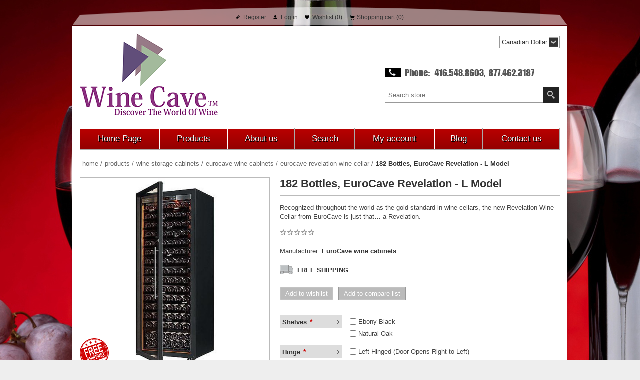

--- FILE ---
content_type: text/html; charset=utf-8
request_url: https://winecave.ca/eurocave-revelation-l-wine-cellar-182-bottles
body_size: 84376
content:



<!DOCTYPE html>
<html lang="en" dir="ltr" class="html-product-details-page">
<head>
    <title>182 Bottles, EuroCave Revelation |  Wine Cave</title>
    <meta http-equiv="Content-type" content="text/html;charset=UTF-8" />
    <meta name="description" content="Recognized throughout the world as the gold standard in wine cellars, the new Revelation Wine Cellar from EuroCave is just that&#x2026; a Revelation." />
    <meta name="keywords" content="182 Bottles, EuroCave Revelation, wine cabinet, wine cooler, wine fridge, wine chiller , wine cooler" />
    <meta name="generator" content="nopCommerce" />
    <meta name="viewport" content="width=device-width, initial-scale=1.0, minimum-scale=1.0, maximum-scale=2.0" />
    <meta property="og:type" content="product" />
<meta property="og:title" content="182 Bottles, EuroCave Revelation - L Model" />
<meta property="og:description" content="Recognized throughout the world as the gold standard in wine cellars, the new Revelation Wine Cellar from EuroCave is just that&#x2026; a Revelation." />
<meta property="og:image" content="https://winecave.ca/images/thumbs/0002760_182-bottles-eurocave-revelation-l-model_500.jpeg" />
<meta property="og:image:url" content="https://winecave.ca/images/thumbs/0002760_182-bottles-eurocave-revelation-l-model_500.jpeg" />
<meta property="og:url" content="https://winecave.ca/eurocave-revelation-l-wine-cellar-182-bottles" />
<meta property="og:site_name" content="Wine Cave" />
<meta property="twitter:card" content="summary" />
<meta property="twitter:site" content="Wine Cave" />
<meta property="twitter:title" content="182 Bottles, EuroCave Revelation - L Model" />
<meta property="twitter:description" content="Recognized throughout the world as the gold standard in wine cellars, the new Revelation Wine Cellar from EuroCave is just that&#x2026; a Revelation." />
<meta property="twitter:image" content="https://winecave.ca/images/thumbs/0002760_182-bottles-eurocave-revelation-l-model_500.jpeg" />
<meta property="twitter:url" content="https://winecave.ca/eurocave-revelation-l-wine-cellar-182-bottles" />
<script type="application/ld+json">{"@context":"https://schema.org","@type":"Product","name":"182 Bottles, EuroCave Revelation - L Model","description":"Recognized throughout the world as the gold standard in wine cellars, the new Revelation Wine Cellar from EuroCave is just that… a Revelation.","image":"https://winecave.ca/images/thumbs/0002760_182-bottles-eurocave-revelation-l-model_500.jpeg","brand":[{"@type":"Brand","name":"EuroCave wine cabinets"}],"offers":{"@type":"Offer","url":"https://winecave.ca/eurocave-revelation-l-wine-cellar-182-bottles","availability":"https://schema.org/InStock","price":"11399.00","priceCurrency":"CAD"},"review":[],"hasVariant":[]}</script>
<script type="application/ld+json">{"@context":"https://schema.org","@type":"BreadcrumbList","itemListElement":[{"@type":"ListItem","position":1,"item":{"@id":"https://winecave.ca/products","name":"Products"}},{"@type":"ListItem","position":2,"item":{"@id":"https://winecave.ca/wine-storage-cabinets","name":"Wine Storage Cabinets"}},{"@type":"ListItem","position":3,"item":{"@id":"https://winecave.ca/eurocave-wine-cabinets-2","name":"EuroCave Wine Cabinets"}},{"@type":"ListItem","position":4,"item":{"@id":"https://winecave.ca/eurocave-revelation-wine-cellar","name":"EuroCave Revelation  Wine Cellar"}},{"@type":"ListItem","position":5,"item":{"@id":"https://winecave.ca/eurocave-revelation-l-wine-cellar-182-bottles","name":"182 Bottles, EuroCave Revelation - L Model"}}]}</script>

    

    
    
    
    

    


    

    <link rel="stylesheet" type="text/css" href="/css/sqzldmj07_rpzpeqijb4ka.styles.css?v=YCg7JiYFpBMu0EA0YC7J2WQ276M" />
    

<style>

        .product-details-page .full-description {
            display: none;
        }
        .product-details-page .ui-tabs .full-description {
            display: block;
        }
        .product-details-page .tabhead-full-description {
            display: none;
        }
        

        .product-details-page .product-specs-box {
            display: none;
        }
        .product-details-page .ui-tabs .product-specs-box {
            display: block;
        }
        .product-details-page .ui-tabs .product-specs-box .title {
            display: none;
        }
        

        .product-details-page .product-no-reviews,
        .product-details-page .product-review-links {
            /* display: none; */
        }
        .product-details-page .product-reviews {
            display: none;
        }
        .product-details-page .ui-tabs .product-reviews {
            display: block;
        }
        </style><!-- Global site tag (gtag.js) - Google Analytics -->
                <script async src='https://www.googletagmanager.com/gtag/js?id=G-XXXXXXXXXX'></script>
                <script>
                  window.dataLayer = window.dataLayer || [];
                  function gtag(){dataLayer.push(arguments);}
                  gtag('js', new Date());

                  gtag('config', 'G-XXXXXXXXXX');
                  
                </script>

    
    
    
    <link rel="shortcut icon" href="/icons/icons_0/favicon.ico">
    
    
    <!--Powered by nopCommerce - https://www.nopCommerce.com-->
    
</head>
<body>
    <input name="__RequestVerificationToken" type="hidden" value="CfDJ8Brs9UzBu_5IvDXsSHAQe9WdrvMu_4FZQ1kfjGae8ASMMRFCdwKpFRRodgU3HRXPq7T57Dj16-RDta4IaSwZh2pAwYiKWmP0ayAk9aae6HwEbj6IhnTUcNmQuq1r6ePkSOUns5DCweXyfL_5FXCT1MA" />
    



<div class="ajax-loading-block-window" style="display: none">
</div>
<div id="dialog-notifications-success" role="status" aria-live="polite" aria-atomic="true" title="Notification" style="display:none;">
</div>
<div id="dialog-notifications-error" role="alert" aria-live="assertive" aria-atomic="true" title="Error" style="display:none;">
</div>
<div id="dialog-notifications-warning" role="alert" aria-live="assertive" aria-atomic="true" title="Warning" style="display:none;">
</div>
<div id="bar-notification" class="bar-notification-container" role="status" aria-live="polite" aria-atomic="true" data-close="Close">
</div>




<div class="master-wrapper-page">
    <div class="header-line">
        <div class="header-links-wrapper">
            
<div class="header-links">
    <ul>
        
                <li><a href="/register?returnUrl=%2Feurocave-revelation-l-wine-cellar-182-bottles" class="ico-register">Register</a></li>
            <li><a href="/login?returnUrl=%2Feurocave-revelation-l-wine-cellar-182-bottles" class="ico-login">Log in</a></li>
            <li>
                <a href="/wishlist" class="ico-wishlist">
                    <span class="wishlist-label">Wishlist</span>
                    <span class="wishlist-qty">(0)</span>
                </a>
            </li>
            <li id="topcartlink">
                <a href="/cart" class="ico-cart">
                    <span class="cart-label">Shopping cart</span>
                    <span class="cart-qty">(0)</span>
                </a>
            </li>
        
    </ul>
        
</div>

            

<div id="flyout-cart" class="flyout-cart">
    <div class="mini-shopping-cart">
        <div class="count">
You have no items in your shopping cart.        </div>
    </div>
</div>

        </div>
    </div>
    <div class="master-wrapper-content" id="main" role="main">
        

<div class="header">
    
    <div class="header-logo">
        



<a href="/" class="logo">


<img alt="Wine Cave" title="Wine Cave" src="https://www.winecave.ca/images/thumbs/0020885_logo.png" /></a>
    </div>
    <div class="header-selectors-wrapper">
        <div class="header-selects">
            
            

    <div class="currency-selector">
            <select id="customerCurrency" name="customerCurrency" onchange="setLocation(this.value);" aria-label="Currency selector"><option selected="selected" value="https://winecave.ca/changecurrency/4?returnUrl=%2Feurocave-revelation-l-wine-cellar-182-bottles">Canadian Dollar</option>
<option value="https://winecave.ca/changecurrency/1?returnUrl=%2Feurocave-revelation-l-wine-cellar-182-bottles">US Dollar</option>
</select>
    </div>

            
        </div>
        
    </div>
    <div class="search-box store-search-box">
    	

<form method="get" id="small-search-box-form" action="/search">
        <input type="text" class="search-box-text" id="small-searchterms" autocomplete="off" name="q" placeholder="Search store" aria-label="Search store" />


   






<input type="hidden" class="instantSearchResourceElement"
       data-highlightFirstFoundElement="true"
       data-minKeywordLength="3"
       data-defaultProductSortOption="0"
       data-instantSearchUrl="/instantSearchFor"
       data-searchPageUrl="/search"
       data-searchInProductDescriptions="true"
       data-numberOfVisibleProducts="5"
       data-noResultsResourceText=" No data found."/>

        <button type="submit" class="button-1 search-box-button">Search</button>
        
</form>
    </div>
    
</div>

        <div class="header-menu ">




<input type="hidden" value="false" id="isRtlEnabled" />


<div class="menu-title">
    <span>Menu</span>
</div>
<ul class="top-menu">
    
        <li><a href="/">Home Page</a></li>
        <li>
                <a class="" href="/products">Products</a>
        </li>
        <li><a href="/aboutus">About us</a></li>
        <li><a href="/search">Search</a></li>
        <li><a href="/customer/info">My account</a></li>
        <li><a href="/blog">Blog</a></li>
        <li><a href="/contactus">Contact us</a></li>
    
</ul>

        </div>

        


    
    
    
    

<div class="ajaxCartInfo" data-getAjaxCartButtonUrl="/NopAjaxCart/GetAjaxCartButtonsAjax"
     data-productPageAddToCartButtonSelector=".add-to-cart-button"
     data-productBoxAddToCartButtonSelector=".product-box-add-to-cart-button"
     data-productBoxProductItemElementSelector=".product-item"
     data-useNopNotification="False"
     data-nopNotificationCartResource="The product has been added to your &lt;a href=&quot;/cart&quot;&gt;shopping cart&lt;/a&gt;"
     data-nopNotificationWishlistResource="The product has been added to your &lt;a href=&quot;/wishlist&quot;&gt;wishlist&lt;/a&gt;"
     data-enableOnProductPage="True"
     data-enableOnCatalogPages="True"
     data-miniShoppingCartQuatityFormattingResource="({0})"
     data-miniWishlistQuatityFormattingResource="({0})"
     data-addToWishlistButtonSelector=".add-to-wishlist-button">
</div>

<input id="addProductVariantToCartUrl" name="addProductVariantToCartUrl" type="hidden" value="/AddProductFromProductDetailsPageToCartAjax" />
<input id="addProductToCartUrl" name="addProductToCartUrl" type="hidden" value="/AddProductToCartAjax" />
<input id="miniShoppingCartUrl" name="miniShoppingCartUrl" type="hidden" value="/MiniShoppingCart" />
<input id="flyoutShoppingCartUrl" name="flyoutShoppingCartUrl" type="hidden" value="/NopAjaxCartFlyoutShoppingCart" />
<input id="checkProductAttributesUrl" name="checkProductAttributesUrl" type="hidden" value="/CheckIfProductOrItsAssociatedProductsHasAttributes" />
<input id="getMiniProductDetailsViewUrl" name="getMiniProductDetailsViewUrl" type="hidden" value="/GetMiniProductDetailsView" />
<input id="flyoutShoppingCartPanelSelector" name="flyoutShoppingCartPanelSelector" type="hidden" value="#flyout-cart" />
<input id="shoppingCartMenuLinkSelector" name="shoppingCartMenuLinkSelector" type="hidden" value=".cart-qty" />
<input id="wishlistMenuLinkSelector" name="wishlistMenuLinkSelector" type="hidden" value=".wishlist-qty" />














<div id="product-ribbon-info" data-productid="740"
     data-productboxselector=".product-item"
     data-productboxpicturecontainerselector=".picture"
     data-productpagepicturesparentcontainerselector=".product-essential"
     data-productpagebugpicturecontainerselector=".picture"
     data-retrieveproductribbonsurl="/RetrieveProductRibbons">
</div>

    
    
    
    
    
    
    
    
    
    

<div class="quickViewData" data-productselector=".product-item"
     data-productselectorchild=".buttons"
     data-retrievequickviewurl="/quickviewdata"
     data-quickviewbuttontext="Quick View"
     data-quickviewbuttontitle="Quick View"
     data-isquickviewpopupdraggable="True"
     data-enablequickviewpopupoverlay="True"
     data-accordionpanelsheightstyle="content"
     data-getquickviewbuttonroute="/getquickviewbutton">
</div>
        <div class="ajax-loading-block-window" style="display: none">
            <div class="loading-image">
            </div>
        </div>
        <div class="master-column-wrapper">
            


<div class="center-1">
    
    


<!--product breadcrumb-->



    <div class="breadcrumb">
        <ul>
            
            <li>
                <span>
                    <a href="/">
                        <span>Home</span>
                    </a>
                </span>
                <span class="delimiter">/</span>
            </li>            
                <li>
                    <a href="/products">
                        <span>Products</span>
                    </a>
                    <span class="delimiter">/</span>
                </li>
                <li>
                    <a href="/wine-storage-cabinets">
                        <span>Wine Storage Cabinets</span>
                    </a>
                    <span class="delimiter">/</span>
                </li>
                <li>
                    <a href="/eurocave-wine-cabinets-2">
                        <span>EuroCave Wine Cabinets</span>
                    </a>
                    <span class="delimiter">/</span>
                </li>
                <li>
                    <a href="/eurocave-revelation-wine-cellar">
                        <span>EuroCave Revelation  Wine Cellar</span>
                    </a>
                    <span class="delimiter">/</span>
                </li>
            <li>
                <strong class="current-item">182 Bottles, EuroCave Revelation - L Model</strong>
                <span id="/eurocave-revelation-l-wine-cellar-182-bottles"></span>              
                
            </li>
        </ul>
    </div>


<div class="page product-details-page">
    <div class="page-body">
        
        <form method="post" id="product-details-form" action="">
            <div data-productid="740">
                <div class="product-essential">
                    
                    <div class="gallery">



    
    
    
    <input type="hidden" class="cloudZoomAdjustPictureOnProductAttributeValueChange"
           data-productid="740"
           data-isintegratedbywidget="true" />
        
        
        <input type="hidden" class="cloudZoomEnableClickToZoom" />
    <div class="picture-gallery sevenspikes-cloudzoom-gallery">
        
        <div class="picture-wrapper">
            <div class="picture" id="sevenspikes-cloud-zoom" data-zoomwindowelementid=""
                 data-selectoroftheparentelementofthecloudzoomwindow=""
                 data-defaultimagecontainerselector=".product-essential .picture-gallery"
                 data-zoom-window-width="500"
                 data-zoom-window-height="500">
                <a href="https://winecave.ca/images/thumbs/0002760_182-bottles-eurocave-revelation-l-model.jpeg" data-full-image-url="https://winecave.ca/images/thumbs/0002760_182-bottles-eurocave-revelation-l-model.jpeg" class="picture-link" id="zoom1">
                    <img src="https://winecave.ca/images/thumbs/0002760_182-bottles-eurocave-revelation-l-model_500.jpeg" alt="Picture of 182 Bottles, EuroCave Revelation - L Model" class="cloudzoom" id="cloudZoomImage"
                         itemprop="image" data-cloudzoom="appendSelector: &#x27;.picture-wrapper&#x27;, zoomPosition: &#x27;inside&#x27;, zoomOffsetX: 0, captionPosition: &#x27;bottom&#x27;, tintOpacity: 0, zoomWidth: 500, zoomHeight: 500, easing: 3, touchStartDelay: true, zoomFlyOut: false, disableZoom: &#x27;auto&#x27;"
                          />
                </a>
            </div>
        </div>
            <div class="picture-thumbs ">
                        <a class="cloudzoom-gallery thumb-item" data-full-image-url="https://winecave.ca/images/thumbs/0002760_182-bottles-eurocave-revelation-l-model.jpeg" data-cloudzoom="appendSelector: &#x27;.picture-wrapper&#x27;, zoomPosition: &#x27;inside&#x27;, zoomOffsetX: 0, captionPosition: &#x27;bottom&#x27;, tintOpacity: 0, zoomWidth: 500, zoomHeight: 500, useZoom: &#x27;.cloudzoom&#x27;, image: &#x27;https://winecave.ca/images/thumbs/0002760_182-bottles-eurocave-revelation-l-model_500.jpeg&#x27;, zoomImage: &#x27;https://winecave.ca/images/thumbs/0002760_182-bottles-eurocave-revelation-l-model.jpeg&#x27;, easing: 3, touchStartDelay: true, zoomFlyOut: false, disableZoom: &#x27;auto&#x27;"
                           >
                            <img class="cloud-zoom-gallery-img" src="https://winecave.ca/images/thumbs/0002760_182-bottles-eurocave-revelation-l-model_120.jpeg" alt="Picture of 182 Bottles, EuroCave Revelation - L Model" />
                        </a>
                        <a class="cloudzoom-gallery thumb-item" data-full-image-url="https://winecave.ca/images/thumbs/0014812_182-bottles-eurocave-revelation-l-model.jpeg" data-cloudzoom="appendSelector: &#x27;.picture-wrapper&#x27;, zoomPosition: &#x27;inside&#x27;, zoomOffsetX: 0, captionPosition: &#x27;bottom&#x27;, tintOpacity: 0, zoomWidth: 500, zoomHeight: 500, useZoom: &#x27;.cloudzoom&#x27;, image: &#x27;https://winecave.ca/images/thumbs/0014812_182-bottles-eurocave-revelation-l-model_500.jpeg&#x27;, zoomImage: &#x27;https://winecave.ca/images/thumbs/0014812_182-bottles-eurocave-revelation-l-model.jpeg&#x27;, easing: 3, touchStartDelay: true, zoomFlyOut: false, disableZoom: &#x27;auto&#x27;"
                           >
                            <img class="cloud-zoom-gallery-img" src="https://winecave.ca/images/thumbs/0014812_182-bottles-eurocave-revelation-l-model_120.jpeg" alt="Picture of 182 Bottles, EuroCave Revelation - L Model" />
                        </a>
                        <a class="cloudzoom-gallery thumb-item" data-full-image-url="https://winecave.ca/images/thumbs/0002761_182-bottles-eurocave-revelation-l-model.jpeg" data-cloudzoom="appendSelector: &#x27;.picture-wrapper&#x27;, zoomPosition: &#x27;inside&#x27;, zoomOffsetX: 0, captionPosition: &#x27;bottom&#x27;, tintOpacity: 0, zoomWidth: 500, zoomHeight: 500, useZoom: &#x27;.cloudzoom&#x27;, image: &#x27;https://winecave.ca/images/thumbs/0002761_182-bottles-eurocave-revelation-l-model_500.jpeg&#x27;, zoomImage: &#x27;https://winecave.ca/images/thumbs/0002761_182-bottles-eurocave-revelation-l-model.jpeg&#x27;, easing: 3, touchStartDelay: true, zoomFlyOut: false, disableZoom: &#x27;auto&#x27;"
                           >
                            <img class="cloud-zoom-gallery-img" src="https://winecave.ca/images/thumbs/0002761_182-bottles-eurocave-revelation-l-model_120.jpeg" alt="Picture of 182 Bottles, EuroCave Revelation - L Model" />
                        </a>
                        <a class="cloudzoom-gallery thumb-item" data-full-image-url="https://winecave.ca/images/thumbs/0002762_182-bottles-eurocave-revelation-l-model.jpeg" data-cloudzoom="appendSelector: &#x27;.picture-wrapper&#x27;, zoomPosition: &#x27;inside&#x27;, zoomOffsetX: 0, captionPosition: &#x27;bottom&#x27;, tintOpacity: 0, zoomWidth: 500, zoomHeight: 500, useZoom: &#x27;.cloudzoom&#x27;, image: &#x27;https://winecave.ca/images/thumbs/0002762_182-bottles-eurocave-revelation-l-model_500.jpeg&#x27;, zoomImage: &#x27;https://winecave.ca/images/thumbs/0002762_182-bottles-eurocave-revelation-l-model.jpeg&#x27;, easing: 3, touchStartDelay: true, zoomFlyOut: false, disableZoom: &#x27;auto&#x27;"
                           >
                            <img class="cloud-zoom-gallery-img" src="https://winecave.ca/images/thumbs/0002762_182-bottles-eurocave-revelation-l-model_120.jpeg" alt="Picture of 182 Bottles, EuroCave Revelation - L Model" />
                        </a>
                        <a class="cloudzoom-gallery thumb-item" data-full-image-url="https://winecave.ca/images/thumbs/0002763_182-bottles-eurocave-revelation-l-model.jpeg" data-cloudzoom="appendSelector: &#x27;.picture-wrapper&#x27;, zoomPosition: &#x27;inside&#x27;, zoomOffsetX: 0, captionPosition: &#x27;bottom&#x27;, tintOpacity: 0, zoomWidth: 500, zoomHeight: 500, useZoom: &#x27;.cloudzoom&#x27;, image: &#x27;https://winecave.ca/images/thumbs/0002763_182-bottles-eurocave-revelation-l-model_500.jpeg&#x27;, zoomImage: &#x27;https://winecave.ca/images/thumbs/0002763_182-bottles-eurocave-revelation-l-model.jpeg&#x27;, easing: 3, touchStartDelay: true, zoomFlyOut: false, disableZoom: &#x27;auto&#x27;"
                           >
                            <img class="cloud-zoom-gallery-img" src="https://winecave.ca/images/thumbs/0002763_182-bottles-eurocave-revelation-l-model_120.jpeg" alt="Picture of 182 Bottles, EuroCave Revelation - L Model" />
                        </a>
                        <a class="cloudzoom-gallery thumb-item" data-full-image-url="https://winecave.ca/images/thumbs/0002764_182-bottles-eurocave-revelation-l-model.jpeg" data-cloudzoom="appendSelector: &#x27;.picture-wrapper&#x27;, zoomPosition: &#x27;inside&#x27;, zoomOffsetX: 0, captionPosition: &#x27;bottom&#x27;, tintOpacity: 0, zoomWidth: 500, zoomHeight: 500, useZoom: &#x27;.cloudzoom&#x27;, image: &#x27;https://winecave.ca/images/thumbs/0002764_182-bottles-eurocave-revelation-l-model_500.jpeg&#x27;, zoomImage: &#x27;https://winecave.ca/images/thumbs/0002764_182-bottles-eurocave-revelation-l-model.jpeg&#x27;, easing: 3, touchStartDelay: true, zoomFlyOut: false, disableZoom: &#x27;auto&#x27;"
                           >
                            <img class="cloud-zoom-gallery-img" src="https://winecave.ca/images/thumbs/0002764_182-bottles-eurocave-revelation-l-model_120.jpeg" alt="Picture of 182 Bottles, EuroCave Revelation - L Model" />
                        </a>
                        <a class="cloudzoom-gallery thumb-item" data-full-image-url="https://winecave.ca/images/thumbs/0002765_182-bottles-eurocave-revelation-l-model.jpeg" data-cloudzoom="appendSelector: &#x27;.picture-wrapper&#x27;, zoomPosition: &#x27;inside&#x27;, zoomOffsetX: 0, captionPosition: &#x27;bottom&#x27;, tintOpacity: 0, zoomWidth: 500, zoomHeight: 500, useZoom: &#x27;.cloudzoom&#x27;, image: &#x27;https://winecave.ca/images/thumbs/0002765_182-bottles-eurocave-revelation-l-model_500.jpeg&#x27;, zoomImage: &#x27;https://winecave.ca/images/thumbs/0002765_182-bottles-eurocave-revelation-l-model.jpeg&#x27;, easing: 3, touchStartDelay: true, zoomFlyOut: false, disableZoom: &#x27;auto&#x27;"
                           >
                            <img class="cloud-zoom-gallery-img" src="https://winecave.ca/images/thumbs/0002765_182-bottles-eurocave-revelation-l-model_120.jpeg" alt="Picture of 182 Bottles, EuroCave Revelation - L Model" />
                        </a>
                        <a class="cloudzoom-gallery thumb-item" data-full-image-url="https://winecave.ca/images/thumbs/0002766_182-bottles-eurocave-revelation-l-model.jpeg" data-cloudzoom="appendSelector: &#x27;.picture-wrapper&#x27;, zoomPosition: &#x27;inside&#x27;, zoomOffsetX: 0, captionPosition: &#x27;bottom&#x27;, tintOpacity: 0, zoomWidth: 500, zoomHeight: 500, useZoom: &#x27;.cloudzoom&#x27;, image: &#x27;https://winecave.ca/images/thumbs/0002766_182-bottles-eurocave-revelation-l-model_500.jpeg&#x27;, zoomImage: &#x27;https://winecave.ca/images/thumbs/0002766_182-bottles-eurocave-revelation-l-model.jpeg&#x27;, easing: 3, touchStartDelay: true, zoomFlyOut: false, disableZoom: &#x27;auto&#x27;"
                           >
                            <img class="cloud-zoom-gallery-img" src="https://winecave.ca/images/thumbs/0002766_182-bottles-eurocave-revelation-l-model_120.jpeg" alt="Picture of 182 Bottles, EuroCave Revelation - L Model" />
                        </a>
                        <a class="cloudzoom-gallery thumb-item" data-full-image-url="https://winecave.ca/images/thumbs/0002767_182-bottles-eurocave-revelation-l-model.jpeg" data-cloudzoom="appendSelector: &#x27;.picture-wrapper&#x27;, zoomPosition: &#x27;inside&#x27;, zoomOffsetX: 0, captionPosition: &#x27;bottom&#x27;, tintOpacity: 0, zoomWidth: 500, zoomHeight: 500, useZoom: &#x27;.cloudzoom&#x27;, image: &#x27;https://winecave.ca/images/thumbs/0002767_182-bottles-eurocave-revelation-l-model_500.jpeg&#x27;, zoomImage: &#x27;https://winecave.ca/images/thumbs/0002767_182-bottles-eurocave-revelation-l-model.jpeg&#x27;, easing: 3, touchStartDelay: true, zoomFlyOut: false, disableZoom: &#x27;auto&#x27;"
                           >
                            <img class="cloud-zoom-gallery-img" src="https://winecave.ca/images/thumbs/0002767_182-bottles-eurocave-revelation-l-model_120.jpeg" alt="Picture of 182 Bottles, EuroCave Revelation - L Model" />
                        </a>
                        <a class="cloudzoom-gallery thumb-item" data-full-image-url="https://winecave.ca/images/thumbs/0002768_182-bottles-eurocave-revelation-l-model.jpeg" data-cloudzoom="appendSelector: &#x27;.picture-wrapper&#x27;, zoomPosition: &#x27;inside&#x27;, zoomOffsetX: 0, captionPosition: &#x27;bottom&#x27;, tintOpacity: 0, zoomWidth: 500, zoomHeight: 500, useZoom: &#x27;.cloudzoom&#x27;, image: &#x27;https://winecave.ca/images/thumbs/0002768_182-bottles-eurocave-revelation-l-model_500.jpeg&#x27;, zoomImage: &#x27;https://winecave.ca/images/thumbs/0002768_182-bottles-eurocave-revelation-l-model.jpeg&#x27;, easing: 3, touchStartDelay: true, zoomFlyOut: false, disableZoom: &#x27;auto&#x27;"
                           >
                            <img class="cloud-zoom-gallery-img" src="https://winecave.ca/images/thumbs/0002768_182-bottles-eurocave-revelation-l-model_120.jpeg" alt="Picture of 182 Bottles, EuroCave Revelation - L Model" />
                        </a>
                        <a class="cloudzoom-gallery thumb-item" data-full-image-url="https://winecave.ca/images/thumbs/0002769_182-bottles-eurocave-revelation-l-model.jpeg" data-cloudzoom="appendSelector: &#x27;.picture-wrapper&#x27;, zoomPosition: &#x27;inside&#x27;, zoomOffsetX: 0, captionPosition: &#x27;bottom&#x27;, tintOpacity: 0, zoomWidth: 500, zoomHeight: 500, useZoom: &#x27;.cloudzoom&#x27;, image: &#x27;https://winecave.ca/images/thumbs/0002769_182-bottles-eurocave-revelation-l-model_500.jpeg&#x27;, zoomImage: &#x27;https://winecave.ca/images/thumbs/0002769_182-bottles-eurocave-revelation-l-model.jpeg&#x27;, easing: 3, touchStartDelay: true, zoomFlyOut: false, disableZoom: &#x27;auto&#x27;"
                           >
                            <img class="cloud-zoom-gallery-img" src="https://winecave.ca/images/thumbs/0002769_182-bottles-eurocave-revelation-l-model_120.jpeg" alt="Picture of 182 Bottles, EuroCave Revelation - L Model" />
                        </a>
            </div>
        
    </div>

                    </div>
                    <div class="overview">
                        
                        <div class="product-name">
                            <h1>
                                182 Bottles, EuroCave Revelation - L Model
                            </h1>
                        </div>
                            <div class="short-description">
                                Recognized throughout the world as the gold standard in wine cellars, the new Revelation Wine Cellar from EuroCave is just that… a Revelation.
                            </div>
                        
                        <!--product reviews-->
                            <div class="product-reviews-overview">
        <div class="product-review-box">
            <div class="rating">
                <div style="width: 0%">
                </div>
            </div>
        </div>


    </div>

                        <!--manufacturers-->
                        

    <div class="manufacturers">
            <span class="label">Manufacturer:</span>
        <span class="value">
                <a href="/eurocave-wine-cabinets">EuroCave wine cabinets</a>
        </span>
    </div>

                        <!--availability-->
                        
                        <!--SKU, MAN, GTIN, vendor-->
                        

<div class="additional-details">
</div>
                        <!--delivery-->
                            <div class="delivery">
        

            <div id="free-shipping-740" class="free-shipping">Free shipping</div>
    </div>

                        <div class="overview-buttons">
                            
    <div class="add-to-wishlist">
        <button type="button" id="add-to-wishlist-button-740" class="button-2 add-to-wishlist-button" data-productid="740" onclick="AjaxCart.addproducttocart_details('/addproducttocart/details/740/2', '#product-details-form');return false;">Add to wishlist</button>
    </div>
                                <div class="compare-products">
        <button type="button" class="button-2 add-to-compare-list-button" onclick="AjaxCart.addproducttocomparelist('/compareproducts/add/740');return false;">Add to compare list</button>
    </div>

                            
                            
                        </div>
                        <!--sample download-->
                        
                        <!--attributes-->
    <div class="attributes">
        <dl>
                <dt id="product_attribute_label_1479" >
                    <label class="text-prompt">
                        Shelves
                    </label>
                        <span class="required">*</span>
                </dt>
                <dd id="product_attribute_input_1479" >
                                <ul data-attr=1479 class="option-list">
                                        <li data-attr-value=4326>
                                            <input id="product_attribute_1479_4326" type="checkbox" name="product_attribute_1479" value="4326" 
                                                    />
                                            <label for="product_attribute_1479_4326">Ebony Black</label>

                                        </li>
                                        <li data-attr-value=4327>
                                            <input id="product_attribute_1479_4327" type="checkbox" name="product_attribute_1479" value="4327" 
                                                    />
                                            <label for="product_attribute_1479_4327"> Natural Oak</label>

                                        </li>
                                </ul>
                </dd>
                <dt id="product_attribute_label_1480" >
                    <label class="text-prompt">
                        Hinge
                    </label>
                        <span class="required">*</span>
                </dt>
                <dd id="product_attribute_input_1480" >
                                <ul data-attr=1480 class="option-list">
                                        <li data-attr-value=4328>
                                            <input id="product_attribute_1480_4328" type="checkbox" name="product_attribute_1480" value="4328" 
                                                    />
                                            <label for="product_attribute_1480_4328">Left Hinged (Door Opens Right to Left) EURO-V-REVEL-L</label>

                                        </li>
                                        <li data-attr-value=4329>
                                            <input id="product_attribute_1480_4329" type="checkbox" name="product_attribute_1480" value="4329" 
                                                    />
                                            <label for="product_attribute_1480_4329">Right Hinged (Door Opens Left To Right) EURO-V-REVEL</label>

                                        </li>
                                </ul>
                </dd>
                <dt id="product_attribute_label_3722" >
                    <label class="text-prompt">
                        Customize 
                    </label>
                        <span class="required">*</span>
                </dt>
                <dd id="product_attribute_input_3722" >
                                <ul data-attr=3722 class="option-list">
                                        <li data-attr-value=7037>
                                            <input id="product_attribute_3722_7037" type="checkbox" name="product_attribute_3722" value="7037" 
                                                    />
                                            <label for="product_attribute_3722_7037">Solid Door, V-REVEL-L PP FG</label>

                                        </li>
                                        <li data-attr-value=7038>
                                            <input id="product_attribute_3722_7038" type="checkbox" name="product_attribute_3722" value="7038" 
                                                    />
                                            <label for="product_attribute_3722_7038">Glass Door, V-REVEL-L PV FG [&#x2B;$599.00]</label>

                                        </li>
                                </ul>
                </dd>
        </dl>
        
    </div>
        
                        <!--rental products-->

                        <!--gift card-->
                        <!--prices & add to cart-->



    <div class="prices">
            <div class="product-price">
                <span  id="price-value-740" class="price-value-740" >
                    $11,399.00
                </span>
            </div>
    </div>

    <div class="add-to-cart">
            <div class="add-to-cart-panel">
                <label class="qty-label" for="addtocart_740_EnteredQuantity">Qty:</label>
                    <input id="product_enteredQuantity_740" class="qty-input" type="text" aria-label="Enter a quantity" data-val="true" data-val-required="The Qty field is required." name="addtocart_740.EnteredQuantity" value="1" />
                    
                    <button type="button" id="add-to-cart-button-740" class="button-1 add-to-cart-button" data-productid="740" onclick="AjaxCart.addproducttocart_details('/addproducttocart/details/740/1', '#product-details-form');return false;">Buy Now</button>
            </div>
        
    </div>
                        
    <div class="product-share-button">
        <!-- AddThis Button BEGIN --><div class="addthis_toolbox addthis_default_style "><a class="addthis_button_preferred_1"></a><a class="addthis_button_preferred_2"></a><a class="addthis_button_preferred_3"></a><a class="addthis_button_preferred_4"></a><a class="addthis_button_compact"></a><a class="addthis_counter addthis_bubble_style"></a></div><script type="text/javascript" src="https://s7.addthis.com/js/250/addthis_widget.js#pubid=nopsolutions"></script><!-- AddThis Button END -->
    </div>
                        
                    </div>
                        <div class="full-description">
                            <table style="height: 924px; width: 701px;" border="0" width="632" cellspacing="0" cellpadding="0">
<tbody>
<tr style="height: 24px;">
<td style="width: 189.271px; height: 24px;" valign="top"><span style="font-family: arial, helvetica, sans-serif; font-size: 10pt;"><strong>Dimensions:</strong></span></td>
<td style="width: 509.531px; height: 24px;" valign="top"><span style="font-family: arial, helvetica, sans-serif; font-size: 10pt;">71.7/8” H X 26.3/4” W X 27.1/8”D</span></td>
</tr>
<tr style="height: 24px;">
<td style="width: 189.323px; height: 24px;" valign="top"><span style="font-family: arial, helvetica, sans-serif; font-size: 10pt;"><strong>Capacity:</strong></span></td>
<td style="width: 509.635px; height: 24px;" valign="top"><span style="font-family: arial, helvetica, sans-serif; font-size: 10pt;">164-234 bottles*</span></td>
</tr>
<tr style="height: 24px;">
<td style="width: 189.333px; height: 24px;" valign="top"><span style="font-family: arial, helvetica, sans-serif; font-size: 10pt;"><strong>Temperature:</strong></span></td>
<td style="width: 509.667px; height: 24px;" valign="top"><span style="font-family: arial, helvetica, sans-serif; font-size: 10pt;">Single**&nbsp;</span></td>
</tr>
<tr style="height: 24px;">
<td style="width: 189.323px; height: 24px;" valign="top"><span style="font-family: arial, helvetica, sans-serif; font-size: 10pt;"><strong>Product Codes:</strong></span></td>
<td style="width: 509.677px; height: 24px;" valign="top"><span style="font-family: arial, helvetica, sans-serif; font-size: 10pt;"><strong>V-Revel-L</strong>&nbsp;(Single Temp)&nbsp;</span></td>
</tr>
<tr style="height: 24px;">
<td style="width: 189.323px; height: 24px;" valign="top"><span style="font-family: arial, helvetica, sans-serif; font-size: 10pt;"><strong>Temperature Range:</strong></span></td>
<td style="width: 509.677px; height: 24px;" valign="top"><span style="font-family: arial, helvetica, sans-serif; font-size: 10pt;">5-20°C (enhanced fan system ensures even temperature distribution)</span></td>
</tr>
<tr style="height: 49px;">
<td style="width: 189.323px; height: 49px;" valign="top"><span style="font-family: arial, helvetica, sans-serif; font-size: 10pt;"><strong>Control:</strong></span></td>
<td style="width: 509.677px; height: 49px;" valign="top"><span style="font-family: arial, helvetica, sans-serif; font-size: 10pt;">Touch screen electronic temperature and humidity display, alarm and filter countdown</span></td>
</tr>
<tr style="height: 49px;">
<td style="width: 189.323px; height: 49px;" valign="top"><span style="font-family: arial, helvetica, sans-serif; font-size: 10pt;"><strong>Energy Rating:</strong></span></td>
<td style="width: 509.677px; height: 49px;" valign="top"><span style="font-family: arial, helvetica, sans-serif; font-size: 10pt;">A+ (Solid Black Piano door) / A (Full Seamless Glass door)</span><br><span style="font-family: arial, helvetica, sans-serif; font-size: 10pt;">Uses 55% less energy than traditional cabinets</span></td>
</tr>
<tr style="height: 49px;">
<td style="width: 189.323px; height: 49px;" valign="top"><span style="font-family: arial, helvetica, sans-serif; font-size: 10pt;"><strong>Door:</strong></span></td>
<td style="width: 509.677px; height: 49px;" valign="top"><span style="font-family: arial, helvetica, sans-serif; font-size: 10pt;">Full Seamless Glass (double glazed, argon filled &amp; UV protected) or Solid Black Piano</span></td>
</tr>
<tr style="height: 24px;">
<td style="width: 189.323px; height: 24px;" valign="top"><span style="font-family: arial, helvetica, sans-serif; font-size: 10pt;"><strong>Opening:</strong></span></td>
<td style="width: 509.677px; height: 24px;" valign="top"><span style="font-family: arial, helvetica, sans-serif; font-size: 10pt;">Right or left hinge (interchangeable)</span></td>
</tr>
<tr style="height: 24px;">
<td style="width: 189.323px; height: 24px;" valign="top"><span style="font-family: arial, helvetica, sans-serif; font-size: 10pt;"><strong>Security:</strong></span></td>
<td style="width: 509.677px; height: 24px;" valign="top"><span style="font-family: arial, helvetica, sans-serif; font-size: 10pt;">Robust locking system with two keys and leather keyring</span></td>
</tr>
<tr style="height: 24px;">
<td style="width: 189.323px; height: 24px;" valign="top"><span style="font-family: arial, helvetica, sans-serif; font-size: 10pt;"><strong>Handle:</strong></span></td>
<td style="width: 509.677px; height: 24px;" valign="top"><span style="font-family: arial, helvetica, sans-serif; font-size: 10pt;">Handle can be attached or remain detached for sleek look</span></td>
</tr>
<tr style="height: 49px;">
<td style="width: 189.323px; height: 49px;" valign="top"><span style="font-family: arial, helvetica, sans-serif; font-size: 10pt;"><strong>Shelving Types:</strong></span></td>
<td style="width: 509.677px; height: 49px;" valign="top"><span style="font-family: arial, helvetica, sans-serif; font-size: 10pt;">Soft Close shelves (ACMS2), Storage shelves (AXUH2) and / or Presentation Kit (AOPRESAR2)</span></td>
</tr>
<tr style="height: 24px;">
<td style="width: 189.323px; height: 24px;" valign="top"><span style="font-family: arial, helvetica, sans-serif; font-size: 10pt;"><strong>Shelving Configuration:</strong></span></td>
<td style="width: 509.677px; height: 24px;" valign="top"><span style="font-family: arial, helvetica, sans-serif; font-size: 10pt;">Up to 14 shelves.</span></td>
</tr>
<tr style="height: 24px;">
<td style="width: 189.323px; height: 24px;" valign="top"><span style="font-family: arial, helvetica, sans-serif; font-size: 10pt;"><strong>Shelves Facia:</strong></span></td>
<td style="width: 509.677px; height: 24px;" valign="top"><span style="font-family: arial, helvetica, sans-serif; font-size: 10pt;">Light Oak or Black Gloss</span></td>
</tr>
<tr style="height: 24px;">
<td style="width: 189.323px; height: 24px;" valign="top"><span style="font-family: arial, helvetica, sans-serif; font-size: 10pt;"><strong>Shelving Spacing:</strong></span></td>
<td style="width: 509.677px; height: 24px;" valign="top"><span style="font-family: arial, helvetica, sans-serif; font-size: 10pt;">Greater distance between shelves to fit wider bottles and eliminate label scratching</span></td>
</tr>
<tr style="height: 49px;">
<td style="width: 189.323px; height: 49px;" valign="top"><span style="font-family: arial, helvetica, sans-serif; font-size: 10pt;"><strong>Bottle Supports:</strong></span></td>
<td style="width: 509.677px; height: 49px;" valign="top"><span style="font-family: arial, helvetica, sans-serif; font-size: 10pt;">“Main du Sommeliers” cradle each bottle and have a rubber rim to further reduce vibration.&nbsp; These can slide or be removed so that all bottles fit perfectly.</span></td>
</tr>
<tr style="height: 24px;">
<td style="width: 189.323px; height: 24px;" valign="top"><span style="font-family: arial, helvetica, sans-serif; font-size: 10pt;"><strong>Shelf Labels:</strong></span></td>
<td style="width: 509.677px; height: 24px;" valign="top"><span style="font-family: arial, helvetica, sans-serif; font-size: 10pt;">Six black powder coated labels come with each soft close shelf</span></td>
</tr>
<tr style="height: 24px;">
<td style="width: 189.323px; height: 24px;" valign="top"><span style="font-family: arial, helvetica, sans-serif; font-size: 10pt;"><strong>Lighting:</strong></span></td>
<td style="width: 509.677px; height: 24px;" valign="top"><span style="font-family: arial, helvetica, sans-serif; font-size: 10pt;">UV free internal LED cold amber lighting with 3 settings and LED strip lighting</span></td>
</tr>
<tr style="height: 24px;">
<td style="width: 189.323px; height: 24px;" valign="top"><span style="font-family: arial, helvetica, sans-serif; font-size: 10pt;"><strong>Noise:</strong></span></td>
<td style="width: 509.677px; height: 24px;" valign="top"><span style="font-family: arial, helvetica, sans-serif; font-size: 10pt;">Almost silent</span></td>
</tr>
<tr style="height: 24px;">
<td style="width: 189.323px; height: 24px;" valign="top"><span style="font-family: arial, helvetica, sans-serif; font-size: 10pt;"><strong>Filter:</strong></span></td>
<td style="width: 509.677px; height: 24px;" valign="top"><span style="font-family: arial, helvetica, sans-serif; font-size: 10pt;">Carbon filter ensures air remains fresh</span></td>
</tr>
<tr style="height: 24px;">
<td style="width: 189.323px; height: 24px;" valign="top"><span style="font-family: arial, helvetica, sans-serif; font-size: 10pt;"><strong>Outdoor Temp:</strong></span></td>
<td style="width: 509.677px; height: 24px;" valign="top"><span style="font-family: arial, helvetica, sans-serif; font-size: 10pt;">0-35°C</span></td>
</tr>
<tr style="height: 24px;">
<td style="width: 189.323px; height: 24px;" valign="top"><span style="font-family: arial, helvetica, sans-serif; font-size: 10pt;"><strong>Cold Production:</strong></span></td>
<td style="width: 509.677px; height: 24px;" valign="top"><span style="font-family: arial, helvetica, sans-serif; font-size: 10pt;">Compressor (R600a gas)</span></td>
</tr>
<tr style="height: 24px;">
<td style="width: 189.323px; height: 24px;" valign="top"><span style="font-family: arial, helvetica, sans-serif; font-size: 10pt;"><strong>Inner Material:</strong></span></td>
<td style="width: 509.677px; height: 24px;" valign="top"><span style="font-family: arial, helvetica, sans-serif; font-size: 10pt;">Aluminum</span></td>
</tr>
<tr style="height: 24px;">
<td style="width: 189.323px; height: 24px;" valign="top"><span style="font-family: arial, helvetica, sans-serif; font-size: 10pt;"><strong>Exterior Coating:</strong></span></td>
<td style="width: 509.677px; height: 24px;" valign="top"><span style="font-family: arial, helvetica, sans-serif; font-size: 10pt;">High density fiber</span></td>
</tr>
<tr style="height: 24px;">
<td style="width: 189.323px; height: 24px;" valign="top"><span style="font-family: arial, helvetica, sans-serif; font-size: 10pt;"><strong>Insulation Type:</strong></span></td>
<td style="width: 509.677px; height: 24px;" valign="top"><span style="font-family: arial, helvetica, sans-serif; font-size: 10pt;">PU foam (59mm)</span></td>
</tr>
<tr style="height: 24px;">
<td style="width: 189.323px; height: 24px;" valign="top"><span style="font-family: arial, helvetica, sans-serif; font-size: 10pt;"><strong>Warranty:</strong></span></td>
<td style="width: 509.677px; height: 24px;" valign="top"><span style="font-family: arial, helvetica, sans-serif; font-size: 10pt;">5 years for parts, labour and call-out</span></td>
</tr>
<tr style="height: 24px;">
<td style="width: 189.323px; height: 24px;" valign="top">&nbsp;</td>
<td style="width: 509.677px; height: 24px;" valign="top">&nbsp;</td>
</tr>
<tr style="height: 49px;">
<td style="width: 699.667px; height: 49px;" colspan="2"><span style="font-family: arial, helvetica, sans-serif; font-size: 10pt;">*Bottle capacity and pricing is determined by the number and type of shelves. Shelving can be configured to provide you with the best solution for your wine collection.</span></td>
</tr>
<tr style="height: 24px;">
<td style="width: 699.667px; height: 24px;" colspan="2"><span style="font-family: arial, helvetica, sans-serif; font-size: 10pt;">** Single Temperature cabinets are ideal for cellaring all wine varietals.</span></td>
</tr>
<tr style="height: 49px;">
<td style="width: 699.667px; height: 49px;" colspan="2"><span style="font-family: arial, helvetica, sans-serif; font-size: 10pt;">*** Multiple Temperature allows a gradation of temperature within your cabinet so all wine varietals are at their ideal drinking temperature.</span></td>
</tr>
</tbody>
</table>
                        </div>
                    
                </div>
                
    

    
    
    
    <div id="quickTabs" class="productTabs "
         data-ajaxEnabled="false"
         data-productReviewsAddNewUrl="/ProductTab/ProductReviewsTabAddNew/740"
         data-productContactUsUrl="/ProductTab/ProductContactUsTabAddNew/740"
         data-couldNotLoadTabErrorMessage="Couldn&#x27;t load this tab.">
        
<div class="productTabs-header">
    <ul>
            <li id="description-tab">
                <a href="#quickTab-description">Overview</a>
            </li>
            <li id="reviews-tab">
                <a href="#quickTab-reviews">Reviews</a>
            </li>
            <li id="contact_us-tab">
                <a href="#quickTab-contact_us">Contact Us</a>
            </li>
    </ul>
</div>
<div class="productTabs-body">
        <div id="quickTab-description">
            <div class="full-description">
    <table style="height: 924px; width: 701px;" border="0" width="632" cellspacing="0" cellpadding="0">
<tbody>
<tr style="height: 24px;">
<td style="width: 189.271px; height: 24px;" valign="top"><span style="font-family: arial, helvetica, sans-serif; font-size: 10pt;"><strong>Dimensions:</strong></span></td>
<td style="width: 509.531px; height: 24px;" valign="top"><span style="font-family: arial, helvetica, sans-serif; font-size: 10pt;">71.7/8” H X 26.3/4” W X 27.1/8”D</span></td>
</tr>
<tr style="height: 24px;">
<td style="width: 189.323px; height: 24px;" valign="top"><span style="font-family: arial, helvetica, sans-serif; font-size: 10pt;"><strong>Capacity:</strong></span></td>
<td style="width: 509.635px; height: 24px;" valign="top"><span style="font-family: arial, helvetica, sans-serif; font-size: 10pt;">164-234 bottles*</span></td>
</tr>
<tr style="height: 24px;">
<td style="width: 189.333px; height: 24px;" valign="top"><span style="font-family: arial, helvetica, sans-serif; font-size: 10pt;"><strong>Temperature:</strong></span></td>
<td style="width: 509.667px; height: 24px;" valign="top"><span style="font-family: arial, helvetica, sans-serif; font-size: 10pt;">Single**&nbsp;</span></td>
</tr>
<tr style="height: 24px;">
<td style="width: 189.323px; height: 24px;" valign="top"><span style="font-family: arial, helvetica, sans-serif; font-size: 10pt;"><strong>Product Codes:</strong></span></td>
<td style="width: 509.677px; height: 24px;" valign="top"><span style="font-family: arial, helvetica, sans-serif; font-size: 10pt;"><strong>V-Revel-L</strong>&nbsp;(Single Temp)&nbsp;</span></td>
</tr>
<tr style="height: 24px;">
<td style="width: 189.323px; height: 24px;" valign="top"><span style="font-family: arial, helvetica, sans-serif; font-size: 10pt;"><strong>Temperature Range:</strong></span></td>
<td style="width: 509.677px; height: 24px;" valign="top"><span style="font-family: arial, helvetica, sans-serif; font-size: 10pt;">5-20°C (enhanced fan system ensures even temperature distribution)</span></td>
</tr>
<tr style="height: 49px;">
<td style="width: 189.323px; height: 49px;" valign="top"><span style="font-family: arial, helvetica, sans-serif; font-size: 10pt;"><strong>Control:</strong></span></td>
<td style="width: 509.677px; height: 49px;" valign="top"><span style="font-family: arial, helvetica, sans-serif; font-size: 10pt;">Touch screen electronic temperature and humidity display, alarm and filter countdown</span></td>
</tr>
<tr style="height: 49px;">
<td style="width: 189.323px; height: 49px;" valign="top"><span style="font-family: arial, helvetica, sans-serif; font-size: 10pt;"><strong>Energy Rating:</strong></span></td>
<td style="width: 509.677px; height: 49px;" valign="top"><span style="font-family: arial, helvetica, sans-serif; font-size: 10pt;">A+ (Solid Black Piano door) / A (Full Seamless Glass door)</span><br><span style="font-family: arial, helvetica, sans-serif; font-size: 10pt;">Uses 55% less energy than traditional cabinets</span></td>
</tr>
<tr style="height: 49px;">
<td style="width: 189.323px; height: 49px;" valign="top"><span style="font-family: arial, helvetica, sans-serif; font-size: 10pt;"><strong>Door:</strong></span></td>
<td style="width: 509.677px; height: 49px;" valign="top"><span style="font-family: arial, helvetica, sans-serif; font-size: 10pt;">Full Seamless Glass (double glazed, argon filled &amp; UV protected) or Solid Black Piano</span></td>
</tr>
<tr style="height: 24px;">
<td style="width: 189.323px; height: 24px;" valign="top"><span style="font-family: arial, helvetica, sans-serif; font-size: 10pt;"><strong>Opening:</strong></span></td>
<td style="width: 509.677px; height: 24px;" valign="top"><span style="font-family: arial, helvetica, sans-serif; font-size: 10pt;">Right or left hinge (interchangeable)</span></td>
</tr>
<tr style="height: 24px;">
<td style="width: 189.323px; height: 24px;" valign="top"><span style="font-family: arial, helvetica, sans-serif; font-size: 10pt;"><strong>Security:</strong></span></td>
<td style="width: 509.677px; height: 24px;" valign="top"><span style="font-family: arial, helvetica, sans-serif; font-size: 10pt;">Robust locking system with two keys and leather keyring</span></td>
</tr>
<tr style="height: 24px;">
<td style="width: 189.323px; height: 24px;" valign="top"><span style="font-family: arial, helvetica, sans-serif; font-size: 10pt;"><strong>Handle:</strong></span></td>
<td style="width: 509.677px; height: 24px;" valign="top"><span style="font-family: arial, helvetica, sans-serif; font-size: 10pt;">Handle can be attached or remain detached for sleek look</span></td>
</tr>
<tr style="height: 49px;">
<td style="width: 189.323px; height: 49px;" valign="top"><span style="font-family: arial, helvetica, sans-serif; font-size: 10pt;"><strong>Shelving Types:</strong></span></td>
<td style="width: 509.677px; height: 49px;" valign="top"><span style="font-family: arial, helvetica, sans-serif; font-size: 10pt;">Soft Close shelves (ACMS2), Storage shelves (AXUH2) and / or Presentation Kit (AOPRESAR2)</span></td>
</tr>
<tr style="height: 24px;">
<td style="width: 189.323px; height: 24px;" valign="top"><span style="font-family: arial, helvetica, sans-serif; font-size: 10pt;"><strong>Shelving Configuration:</strong></span></td>
<td style="width: 509.677px; height: 24px;" valign="top"><span style="font-family: arial, helvetica, sans-serif; font-size: 10pt;">Up to 14 shelves.</span></td>
</tr>
<tr style="height: 24px;">
<td style="width: 189.323px; height: 24px;" valign="top"><span style="font-family: arial, helvetica, sans-serif; font-size: 10pt;"><strong>Shelves Facia:</strong></span></td>
<td style="width: 509.677px; height: 24px;" valign="top"><span style="font-family: arial, helvetica, sans-serif; font-size: 10pt;">Light Oak or Black Gloss</span></td>
</tr>
<tr style="height: 24px;">
<td style="width: 189.323px; height: 24px;" valign="top"><span style="font-family: arial, helvetica, sans-serif; font-size: 10pt;"><strong>Shelving Spacing:</strong></span></td>
<td style="width: 509.677px; height: 24px;" valign="top"><span style="font-family: arial, helvetica, sans-serif; font-size: 10pt;">Greater distance between shelves to fit wider bottles and eliminate label scratching</span></td>
</tr>
<tr style="height: 49px;">
<td style="width: 189.323px; height: 49px;" valign="top"><span style="font-family: arial, helvetica, sans-serif; font-size: 10pt;"><strong>Bottle Supports:</strong></span></td>
<td style="width: 509.677px; height: 49px;" valign="top"><span style="font-family: arial, helvetica, sans-serif; font-size: 10pt;">“Main du Sommeliers” cradle each bottle and have a rubber rim to further reduce vibration.&nbsp; These can slide or be removed so that all bottles fit perfectly.</span></td>
</tr>
<tr style="height: 24px;">
<td style="width: 189.323px; height: 24px;" valign="top"><span style="font-family: arial, helvetica, sans-serif; font-size: 10pt;"><strong>Shelf Labels:</strong></span></td>
<td style="width: 509.677px; height: 24px;" valign="top"><span style="font-family: arial, helvetica, sans-serif; font-size: 10pt;">Six black powder coated labels come with each soft close shelf</span></td>
</tr>
<tr style="height: 24px;">
<td style="width: 189.323px; height: 24px;" valign="top"><span style="font-family: arial, helvetica, sans-serif; font-size: 10pt;"><strong>Lighting:</strong></span></td>
<td style="width: 509.677px; height: 24px;" valign="top"><span style="font-family: arial, helvetica, sans-serif; font-size: 10pt;">UV free internal LED cold amber lighting with 3 settings and LED strip lighting</span></td>
</tr>
<tr style="height: 24px;">
<td style="width: 189.323px; height: 24px;" valign="top"><span style="font-family: arial, helvetica, sans-serif; font-size: 10pt;"><strong>Noise:</strong></span></td>
<td style="width: 509.677px; height: 24px;" valign="top"><span style="font-family: arial, helvetica, sans-serif; font-size: 10pt;">Almost silent</span></td>
</tr>
<tr style="height: 24px;">
<td style="width: 189.323px; height: 24px;" valign="top"><span style="font-family: arial, helvetica, sans-serif; font-size: 10pt;"><strong>Filter:</strong></span></td>
<td style="width: 509.677px; height: 24px;" valign="top"><span style="font-family: arial, helvetica, sans-serif; font-size: 10pt;">Carbon filter ensures air remains fresh</span></td>
</tr>
<tr style="height: 24px;">
<td style="width: 189.323px; height: 24px;" valign="top"><span style="font-family: arial, helvetica, sans-serif; font-size: 10pt;"><strong>Outdoor Temp:</strong></span></td>
<td style="width: 509.677px; height: 24px;" valign="top"><span style="font-family: arial, helvetica, sans-serif; font-size: 10pt;">0-35°C</span></td>
</tr>
<tr style="height: 24px;">
<td style="width: 189.323px; height: 24px;" valign="top"><span style="font-family: arial, helvetica, sans-serif; font-size: 10pt;"><strong>Cold Production:</strong></span></td>
<td style="width: 509.677px; height: 24px;" valign="top"><span style="font-family: arial, helvetica, sans-serif; font-size: 10pt;">Compressor (R600a gas)</span></td>
</tr>
<tr style="height: 24px;">
<td style="width: 189.323px; height: 24px;" valign="top"><span style="font-family: arial, helvetica, sans-serif; font-size: 10pt;"><strong>Inner Material:</strong></span></td>
<td style="width: 509.677px; height: 24px;" valign="top"><span style="font-family: arial, helvetica, sans-serif; font-size: 10pt;">Aluminum</span></td>
</tr>
<tr style="height: 24px;">
<td style="width: 189.323px; height: 24px;" valign="top"><span style="font-family: arial, helvetica, sans-serif; font-size: 10pt;"><strong>Exterior Coating:</strong></span></td>
<td style="width: 509.677px; height: 24px;" valign="top"><span style="font-family: arial, helvetica, sans-serif; font-size: 10pt;">High density fiber</span></td>
</tr>
<tr style="height: 24px;">
<td style="width: 189.323px; height: 24px;" valign="top"><span style="font-family: arial, helvetica, sans-serif; font-size: 10pt;"><strong>Insulation Type:</strong></span></td>
<td style="width: 509.677px; height: 24px;" valign="top"><span style="font-family: arial, helvetica, sans-serif; font-size: 10pt;">PU foam (59mm)</span></td>
</tr>
<tr style="height: 24px;">
<td style="width: 189.323px; height: 24px;" valign="top"><span style="font-family: arial, helvetica, sans-serif; font-size: 10pt;"><strong>Warranty:</strong></span></td>
<td style="width: 509.677px; height: 24px;" valign="top"><span style="font-family: arial, helvetica, sans-serif; font-size: 10pt;">5 years for parts, labour and call-out</span></td>
</tr>
<tr style="height: 24px;">
<td style="width: 189.323px; height: 24px;" valign="top">&nbsp;</td>
<td style="width: 509.677px; height: 24px;" valign="top">&nbsp;</td>
</tr>
<tr style="height: 49px;">
<td style="width: 699.667px; height: 49px;" colspan="2"><span style="font-family: arial, helvetica, sans-serif; font-size: 10pt;">*Bottle capacity and pricing is determined by the number and type of shelves. Shelving can be configured to provide you with the best solution for your wine collection.</span></td>
</tr>
<tr style="height: 24px;">
<td style="width: 699.667px; height: 24px;" colspan="2"><span style="font-family: arial, helvetica, sans-serif; font-size: 10pt;">** Single Temperature cabinets are ideal for cellaring all wine varietals.</span></td>
</tr>
<tr style="height: 49px;">
<td style="width: 699.667px; height: 49px;" colspan="2"><span style="font-family: arial, helvetica, sans-serif; font-size: 10pt;">*** Multiple Temperature allows a gradation of temperature within your cabinet so all wine varietals are at their ideal drinking temperature.</span></td>
</tr>
</tbody>
</table>
</div>
        </div>
        <div id="quickTab-reviews">
            


<div id="updateTargetId" class="product-reviews">
    
        <div class="write-review" id="review-form">
            <a name="addreview"></a>
            <div class="message-error validation-summary-errors"><ul><li>Only registered users can write reviews</li>
</ul></div>
            <div class="form-fields">
                <div class="inputs">
                    <label for="AddProductReview_Title">Review title:</label>
                    <input class="review-title" type="text" id="AddProductReview_Title" name="AddProductReview.Title" value="" disabled="disabled" />
                    <span class="required">*</span>
                    <span class="field-validation-valid" data-valmsg-for="AddProductReview.Title" data-valmsg-replace="true"></span>
                </div>
                <div class="inputs">
                    <label for="AddProductReview_ReviewText">Review text:</label>
                    <textarea class="review-text" id="AddProductReview_ReviewText" name="AddProductReview.ReviewText" disabled="disabled">
</textarea>
                    <span class="required">*</span>
                    <span class="field-validation-valid" data-valmsg-for="AddProductReview.ReviewText" data-valmsg-replace="true"></span>
                </div>
                <div class="review-rating">
                    <label for="AddProductReview_Rating">Rating:</label>
                    <ul>
                        <li class="label first">Bad</li>
                        <li class="rating-options">
                            <input value="1" value="1" type="radio" type="radio" id="addproductrating_1" aria-label="Bad" data-val="true" data-val-required="The Rating field is required." name="AddProductReview.Rating" />
                            <input value="2" value="2" type="radio" type="radio" id="addproductrating_2" aria-label="Not good" name="AddProductReview.Rating" />
                            <input value="3" value="3" type="radio" type="radio" id="addproductrating_3" aria-label="Not bad but also not excellent" name="AddProductReview.Rating" />
                            <input value="4" value="4" type="radio" type="radio" id="addproductrating_4" aria-label="Good" name="AddProductReview.Rating" />
                            <input value="5" value="5" type="radio" type="radio" id="addproductrating_5" aria-label="Excellent" checked="checked" name="AddProductReview.Rating" />
                        </li>
                        <li class="label last">Excellent</li>
                    </ul>
                </div>
                    <div class="captcha-box"><script>var onloadCallbackcaptcha_1020531337 = function() {grecaptcha.render('captcha_1020531337', {'sitekey' : '6Lfr8gITAAAAAMR2eId5bb0fYSLPLsHpeGsQHkz3', 'theme' : 'light' });};</script><div id="captcha_1020531337"></div><script async="" defer="" src="https://www.google.com/recaptcha/api.js?onload=onloadCallbackcaptcha_1020531337&amp;render=explicit&amp;hl=en"></script></div>
            </div>
            <div class="buttons">
                    <button type="button" disabled="disabled" id="add-review" name="add-review" class="button-1 write-product-review-button">Submit review</button>
            </div>
        </div>
    
</div>

        </div>
        <div id="quickTab-contact_us">
            


<div id="contact-us-tab" class="contact-page">
    <div class="form-fields">
        <div class="inputs">
            <label for="FullName">Your name</label>
            <input placeholder="Enter your name" class="contact_tab_fullname review-title" type="text" data-val="true" data-val-required="Enter your name" id="FullName" name="FullName" value="" />
            <span class="required">*</span>
            <span class="field-validation-valid" data-valmsg-for="FullName" data-valmsg-replace="true"></span>
        </div>
        <div class="inputs">
            <label for="Email">Your email</label>
            <input placeholder="Enter your email address" class="contact_tab_email review-title" type="email" data-val="true" data-val-email="Wrong email" data-val-required="Enter email" id="Email" name="Email" value="" />
            <span class="required">*</span>
            <span class="field-validation-valid" data-valmsg-for="Email" data-valmsg-replace="true"></span>
        </div>
        <div class="inputs">
            <label for="Enquiry">Enquiry</label>
            <textarea placeholder="Enter your enquiry" class="contact_tab_enquiry review-text" data-val="true" data-val-required="Enter enquiry" id="Enquiry" name="Enquiry">
</textarea>
            <span class="required">*</span>
            <span class="field-validation-valid" data-valmsg-for="Enquiry" data-valmsg-replace="true"></span>
        </div>
            <div class="captcha-box"><script>var onloadCallbackcaptcha_227360783 = function() {grecaptcha.render('captcha_227360783', {'sitekey' : '6Lfr8gITAAAAAMR2eId5bb0fYSLPLsHpeGsQHkz3', 'theme' : 'light' });};</script><div id="captcha_227360783"></div><script async="" defer="" src="https://www.google.com/recaptcha/api.js?onload=onloadCallbackcaptcha_227360783&amp;render=explicit&amp;hl=en"></script></div>
    </div>
    <div class="buttons">
        <button type="button" id="send-contact-us-form" name="send-email" class="button-1 contact-us-button" >Submit</button>
    </div>
</div>
        </div>
</div>
    </div>

                <div class="product-collateral">
                    


                    


                </div>
            </div>
        <input name="__RequestVerificationToken" type="hidden" value="CfDJ8Brs9UzBu_5IvDXsSHAQe9WdrvMu_4FZQ1kfjGae8ASMMRFCdwKpFRRodgU3HRXPq7T57Dj16-RDta4IaSwZh2pAwYiKWmP0ayAk9aae6HwEbj6IhnTUcNmQuq1r6ePkSOUns5DCweXyfL_5FXCT1MA" /></form>
        <!--product reviews-->


<div class="product-reviews">
    <div class="title">
        <strong>Product reviews</strong>
    </div>
    <div class="wrapper">
        
            <div class="result">
                Only registered users can write reviews
            </div>
        
    </div>
</div>
        
        
        
    </div>
</div>

    
</div>

        </div>
        
    </div>
    



<div class="footer">
    <div class="footer-upper">
        <div class="footer-block footer-block-first">
            <h3>Connect With Us</h3>
            <ul class="footer-menu">
                <li class="phone"><span>+1 (416) 548-8603</span></li>
                <li class="mobile"><span>+1 (416) 548-8603</span></li>
                <li class="email"><span>info@winecave.ca</span></li>
            </ul>
        </div>
        <div class="footer-block">
            <h3>Customer services</h3>
            <ul class="footer-menu">
                    <li><a href="/contactus">Contact us</a></li>
                    <li><a href="/privacyinfo">Privacy policy</a></li>
            </ul>
        </div>
        <div class="footer-block">
            <h3>My account</h3>
            <ul class="footer-menu">
                    <li><a href="/customer/info">My account</a></li>
                    <li><a href="/order/history">Orders</a></li>
                    <li><a href="/customer/addresses">Addresses</a></li>
            </ul>
        </div>
        <div class="footer-block">
            <h3>Our Offers</h3>
            <ul class="footer-menu">
                    <li><a href="/newproducts">New products</a></li>
                    <li><a href="/recentlyviewedproducts">Recently viewed</a></li>
                    <li><a href="/compareproducts">Compare products list</a></li>
            </ul>
        </div>
    </div>
    <div class="footer-lower">
        <div class="accepted-payment-methods">
            <h3>Payment options</h3>
            <ul>
                <li class="method1"></li>
                <li class="method2"></li>
                <li class="method3"></li>
                <li class="method4"></li>
                <li class="method5"></li>
            </ul>
        </div>

        <div class="social-sharing">
            <h3>Follow us</h3>
            


<ul>
        <li><a target="_blank" class="facebook" href="https://www.facebook.com/WineCaveCa-116386655052762/" rel="noopener noreferrer" aria-label="Facebook"></a></li>
        <li><a target="_blank" class="twitter" href="https://twitter.com/WineCavedotca" rel="noopener noreferrer" aria-label="Twitter"></a></li>
        <li><a target="_blank" class="pinterest" href="http://www.pinterest.com/winecave/" rel="noopener noreferrer" aria-label="Pinterest"></a></li>
        <li><a target="_blank" class="instagram" href="https://www.instagram.com/winecave.ca/?hl=en" rel="noopener noreferrer" aria-label="Instagram"></a></li>
        <li><a target="_blank" class="youtube" href="https://www.youtube.com/watch?v=DMlpXdQIfUI&amp;feature=youtu.be" rel="noopener noreferrer" aria-label="YouTube"></a></li>
</ul>
        </div>

        <div class="subscribe-to-newsletter">
            <div class="newsletter">
    <div class="title">
        <strong>Subscribe</strong>
    </div>
    <div class="newsletter-subscribe" id="newsletter-subscribe-block">
        <div class="newsletter-email">
            <input id="newsletter-email" class="newsletter-subscribe-text" placeholder="Enter your email here..." aria-label="Sign up for our newsletter" type="email" name="NewsletterEmail" value="" />

            <button type="button" id="newsletter-subscribe-button" class="button-1 newsletter-subscribe-button">Subscribe</button>

        </div>
        <div class="newsletter-validation">
            <span id="subscribe-loading-progress" style="display: none;" class="please-wait">Wait...</span>
            <span class="field-validation-valid" data-valmsg-for="NewsletterEmail" data-valmsg-replace="true"></span>
        </div>
    </div>
    <div class="newsletter-result" id="newsletter-result-block"></div>
    
</div>
        </div>
    </div>
</div>

<div class="bottom">
    <div class="center">
        <div class="footer-disclaimer">
            <strong><span style="font-size: 13px;">Copyright &copy; 2026 Wine Cave. All rights reserved.</span> </strong> <br>  <div class="desby"><a href="http://www.cws.la/" target="_blank" title="Designed & Developed by Calidornia Web Solutions" alt="Custom eCommerce designed by CWS">Developed by:</a> by <a href="http://www.cws.la/" target="_blank"></a> <a href="http://www.cws.la/" target="_blank" title="Custom eCommerce Design - the best way to do online shopping!" alt="By California Web Solutions">California Web Solutions</a></div>
        </div>
        <div class="footer-store-theme">
            
        </div>
            
    




    
    



		
    </div>
</div>

</div>



    <script type="text/javascript" src="/js/e8khohwn_tqxa0z70fw_uw.scripts.js?v=VFI2JLb3pZ9RTXNrINefh4hJhyY"></script><script type="text/javascript" src="/lib_npm/filepond/filepond.min.js?v=AfJDTwfoOUAcgwtRxEw9IgBX5oA"></script>
<script type="text/javascript" src="/lib_npm/filepond-plugin-file-validate-type/filepond-plugin-file-validate-type.min.js?v=Fx8uPwnoRA8biyHcUWEUsS7hu-Q"></script>
<script type="text/javascript" src="/lib_npm/filepond-plugin-get-file/filepond-plugin-get-file.min.js?v=sLs_alpz6te4KWjvNQq7P260e8U"></script>
<script type="text/javascript" src="/Plugins/NopStation.Plugin.Widgets.AnywhereSlider/Content/js/owl.carousel.min.js?v=-TN872YeU83H-zlCTmsuTJm4Rqc"></script>
<script type="text/javascript" src="/Plugins/NopStation.Plugin.Widgets.AnywhereSlider/Content/js/nopstation.anywhereslider.js?v=4_YcanNqzmv1Ymdstn8GbpVzHVg"></script>
<script type="text/javascript" src="/Plugins/NopStation.Plugin.Widgets.OCarousels/Contents/script/owl.carousel.min.js?v=C-NTnJdEnu-Sf06CrPBtwSEB7Oo"></script>
<script type="text/javascript" src="/Plugins/NopStation.Plugin.Widgets.OCarousels/Contents/script/nopstation.carousel.js?v=D9J6O9vtLU5ynQkg2DJCck5f0eQ"></script>

    <script>
            $(document).on("product_attributes_changed", function (data) {
                if (data.changedData.isFreeShipping) {
                    $("#free-shipping-"+data.changedData.productId).removeClass("invisible");
                } else {
                    $("#free-shipping-"+data.changedData.productId).addClass("invisible");
                }
            });
        </script>

<script>
            function showHideDropdownQuantity(id) {
                $('select[name=' + id + '] > option').each(function () {
                    $('#' + id + '_' + this.value + '_qty_box').hide();
                });
                $('#' + id + '_' + $('select[name=' + id + '] > option:selected').val() + '_qty_box').css('display', 'inline-block');
            };

            function showHideRadioQuantity(id) {
                $('input[name=' + id + ']:radio').each(function () {
                    $('#' + $(this).attr('id') + '_qty_box').hide();
                });
                $('#' + id + '_' + $('input[name=' + id + ']:radio:checked').val() + '_qty_box').css('display', 'inline-block');
            };

            function showHideCheckboxQuantity(id) {
                if ($('#' + id).is(':checked'))
                    $('#' + id + '_qty_box').css('display', 'inline-block');
                else
                    $('#' + id + '_qty_box').hide();
            };
        </script>

<script>
            function attribute_change_handler_740() {
                $.ajax({
                    cache: false,
                    url: "/shoppingcart/productdetails_attributechange/740/False/True",
                    data: $('#product-details-form').serialize(),
                    type: "POST",
                    success: function (data, textStatus, jqXHR) {
                        if (data.price) {
                            $('.price-value-740').text(data.price);
                        }
                        if (data.basepricepangv) {
                            $('#base-price-pangv-740').text(data.basepricepangv);
                        } else {
                            $('#base-price-pangv-740').hide();
                        }
                        if (data.sku) {
                            $('#sku-740').text(data.sku).parent(".sku").show();
                        } else {
                            $('#sku-740').parent(".sku").hide();
                        }
                        if (data.mpn) {
                            $('#mpn-740').text(data.mpn).parent(".manufacturer-part-number").show();
                        } else {
                            $('#mpn-740').parent(".manufacturer-part-number").hide();
                        }
                        if (data.gtin) {
                            $('#gtin-740').text(data.gtin).parent(".gtin").show();
                        } else {
                            $('#gtin-740').parent(".gtin").hide();
                        }
                        if (data.stockAvailability) {
                            $('#stock-availability-value-740').text(data.stockAvailability);
                        }
                        if (data.enabledattributemappingids) {
                            for (var i = 0; i < data.enabledattributemappingids.length; i++) {
                                $('#product_attribute_label_' + data.enabledattributemappingids[i]).show();
                                $('#product_attribute_input_' + data.enabledattributemappingids[i]).show();
                            }
                        }
                        if (data.disabledattributemappingids) {
                            for (var i = 0; i < data.disabledattributemappingids.length; i++) {
                                $('#product_attribute_label_' + data.disabledattributemappingids[i]).hide();
                                $('#product_attribute_input_' + data.disabledattributemappingids[i]).hide();
                            }
                        }
                        if (data.pictureDefaultSizeUrl) {
                            $('#main-product-img-740').attr("src", data.pictureDefaultSizeUrl);
                        }
                        if (data.pictureFullSizeUrl) {
                            $('#main-product-img-lightbox-anchor-740').attr("href", data.pictureFullSizeUrl);
                        }
                        if (data.message) {
                            alert(data.message);
                        }
                        $(document).trigger({ type: "product_attributes_changed", changedData: data });
                    }
                });
            }
            $(function() {
                attribute_change_handler_740();
                $('#product_attribute_1479_4326').on('click', function(){attribute_change_handler_740();});
$('#product_attribute_1479_4327').on('click', function(){attribute_change_handler_740();});
$('#product_attribute_1480_4328').on('click', function(){attribute_change_handler_740();});
$('#product_attribute_1480_4329').on('click', function(){attribute_change_handler_740();});
$('#product_attribute_3722_7037').on('click', function(){attribute_change_handler_740();});
$('#product_attribute_3722_7038').on('click', function(){attribute_change_handler_740();});

            });
        </script>

<script>
                        //when a customer clicks 'Enter' button we submit the "add to cart" button (if visible)
                        $(function() {
                            $("#addtocart_740_EnteredQuantity").on("keydown", function(event) {
                                if (event.keyCode == 13) {
                                    $("#add-to-cart-button-740").trigger("click");
                                    return false;
                                }
                            });

                            $("#product_enteredQuantity_740").on("input propertychange paste", function () {
                                var data = {
                                    productId: 740,
                                    quantity: $('#product_enteredQuantity_740').val()
                                };
                                $(document).trigger({ type: "product_quantity_changed", changedData: data });
                            });
                        });
                    </script>

<script>
            $(function() {
                $('.header-links-wrapper').on('mouseenter', '#topcartlink', function () {
                    $('#flyout-cart').addClass('active');
                });
                $('.header-links-wrapper').on('mouseleave', '#topcartlink', function () {
                    $('#flyout-cart').removeClass('active');
                });
                $('.header-links-wrapper').on('mouseenter', '#flyout-cart', function () {
                    $('#flyout-cart').addClass('active');
                });
                $('.header-links-wrapper').on('mouseleave', '#flyout-cart', function () {
                    $('#flyout-cart').removeClass('active');
                });
            });
        </script>

<script>
	        var localized_data = {
	            AjaxCartFailure: "Failed to add the product. Please refresh the page and try one more time."
	        };
            AjaxCart.init(false, '.header-links .cart-qty', '.header-links .wishlist-qty', '#flyout-cart', localized_data);
        </script>

<script id="instantSearchItemTemplate">
    <div class="instant-search-item" data-url="${ data.CustomProperties.Url }">
        <a href="${ data.CustomProperties.Url }">
            <div class="img-block">
                <img src="${ data.PictureModels[0].ImageUrl }" alt="${ data.Name }" title="${ data.Name }" style="border: none">
            </div>
            <div class="detail">
                <div class="title">${ data.Name }</div>
                <div class="price"># var price = ""; if (data.ProductPrice.Price) { price = data.ProductPrice.Price } # #= price #</div>           
            </div>
        </a>
    </div>
</script>

<script>
            $("#small-search-box-form").on("submit", function (event) {

                event.preventDefault();


                    if ($("#small-searchterms").val() == "") {
                        alert('Please enter some search keyword');
                        $("#small-searchterms").focus();
                        return;
                    }
                    
                var form = document.getElementById('small-search-box-form');
                var formData = new FormData(form);


                window.location.href = `/search?${new URLSearchParams(formData).toString()}`;
            });
        </script>

<script>
    (function($, ssCore) {

        $(document).ready(function () {

            ssCore.prepareTopMenu();
        });
        $(document).on('themeBreakpointPassed7Spikes', function (e) {
            if (!e.isInitialLoad && !window.sevenSpikesTheme) {
                ssCore.prepareTopMenu();
            }
        });
    })(jQuery, sevenSpikesCore);
</script>

<script>        
        async function getCaptchaToken(action, reCaptchaPublicKey, isReCaptchaV3) {
            var recaptchaToken = '';
            if (isReCaptchaV3) {
                grecaptcha.ready(() => {
                    grecaptcha.execute(reCaptchaPublicKey, { action: action }).then((token) => {
                        recaptchaToken = token;
                    });
                });

                while (recaptchaToken == '') {
                    await new Promise(t => setTimeout(t, 100));
                }
            } else {
                recaptchaToken = $('#newsletter-subscribe-block .captcha-box textarea[name="g-recaptcha-response"').val();
            }
            
            return recaptchaToken;
        }       

        async function newsletter_subscribe(subscribe) {
            var subscribeProgress = $("#subscribe-loading-progress");
            subscribeProgress.show();
            var captchaTok = '';
            if (false == true) {
                captchaTok = await getCaptchaToken('SubscribeNewsletter', '6Lfr8gITAAAAAMR2eId5bb0fYSLPLsHpeGsQHkz3', false);
            }
            var postData = {
                subscribe: subscribe,
                email: $("#newsletter-email").val(),                
                'g-recaptcha-response': captchaTok
            };
            addAntiForgeryToken(postData);
            $.ajax({
                cache: false,
                type: "POST",
                url: "/subscribenewsletter",
                data: postData,
                success: function (data, textStatus, jqXHR) {
                    $("#newsletter-result-block").html(data.Result);
                    if (data.Success) {
                        $('#newsletter-subscribe-block').hide();
                        $('#newsletter-result-block').show();
                    } else {
                        $('#newsletter-result-block').fadeIn("slow").delay(2000).fadeOut("slow");
                    }
                },
                error: function (jqXHR, textStatus, errorThrown) {
                    alert('Failed to subscribe.');
                },
                complete: function (jqXHR, textStatus) {
                    subscribeProgress.hide();
                }
            });
        }

        $(function() {
            $('#newsletter-subscribe-button').on('click', function () {
newsletter_subscribe('true');            });
            $("#newsletter-email").on("keydown", function (event) {
                if (event.keyCode == 13) {
                    $("#newsletter-subscribe-button").trigger("click");
                    return false;
                }
            });
        });
    </script>

<script>
    var sliderdata = {};
    sliderdata.AnywereSliderFailure = 'Failed to load slider content.';

    $(document).ready(function () {
        AnywereSlider.init('/load_slider_details', '.slider-container', '.v .loader', sliderdata);
    });
</script>

<script>
    var carouseldata = {};
    carouseldata.CarouselFailure = 'Failed to load carousel content.';

    $(document).ready(function () {
        Carousel.init('/load_carousel_details', '.carousel-container', '.carousel-container .loader', carouseldata);
    });
</script>


    
</body>
</html>

--- FILE ---
content_type: text/html; charset=utf-8
request_url: https://winecave.ca/NopAjaxCart/GetAjaxCartButtonsAjax
body_size: -137
content:


        <div class="ajax-cart-button-wrapper" data-productid="740" data-isproductpage="true">
                <button type="button" id="add-to-cart-button-740" class="button-1 add-to-cart-button nopAjaxCartProductVariantAddToCartButton" data-productid="740">
                    Buy Now
                </button>


        </div>


--- FILE ---
content_type: text/html; charset=utf-8
request_url: https://winecave.ca/RetrieveProductRibbons
body_size: -116
content:

            <div class="ribbon-position bottom-left" data-productribbonid="1" data-productid="740">
                <div class="product-ribbon free-shipping">

        <img id="ribbon-picture-1-740-215" src="https://winecave.ca/images/thumbs/0018251_download-free-shipping-clipart-9.png"/>

                </div>
            </div>


--- FILE ---
content_type: text/html; charset=utf-8
request_url: https://www.google.com/recaptcha/api2/anchor?ar=1&k=6Lfr8gITAAAAAMR2eId5bb0fYSLPLsHpeGsQHkz3&co=aHR0cHM6Ly93aW5lY2F2ZS5jYTo0NDM.&hl=en&v=PoyoqOPhxBO7pBk68S4YbpHZ&theme=light&size=normal&anchor-ms=20000&execute-ms=30000&cb=5xuon98npuyg
body_size: 49433
content:
<!DOCTYPE HTML><html dir="ltr" lang="en"><head><meta http-equiv="Content-Type" content="text/html; charset=UTF-8">
<meta http-equiv="X-UA-Compatible" content="IE=edge">
<title>reCAPTCHA</title>
<style type="text/css">
/* cyrillic-ext */
@font-face {
  font-family: 'Roboto';
  font-style: normal;
  font-weight: 400;
  font-stretch: 100%;
  src: url(//fonts.gstatic.com/s/roboto/v48/KFO7CnqEu92Fr1ME7kSn66aGLdTylUAMa3GUBHMdazTgWw.woff2) format('woff2');
  unicode-range: U+0460-052F, U+1C80-1C8A, U+20B4, U+2DE0-2DFF, U+A640-A69F, U+FE2E-FE2F;
}
/* cyrillic */
@font-face {
  font-family: 'Roboto';
  font-style: normal;
  font-weight: 400;
  font-stretch: 100%;
  src: url(//fonts.gstatic.com/s/roboto/v48/KFO7CnqEu92Fr1ME7kSn66aGLdTylUAMa3iUBHMdazTgWw.woff2) format('woff2');
  unicode-range: U+0301, U+0400-045F, U+0490-0491, U+04B0-04B1, U+2116;
}
/* greek-ext */
@font-face {
  font-family: 'Roboto';
  font-style: normal;
  font-weight: 400;
  font-stretch: 100%;
  src: url(//fonts.gstatic.com/s/roboto/v48/KFO7CnqEu92Fr1ME7kSn66aGLdTylUAMa3CUBHMdazTgWw.woff2) format('woff2');
  unicode-range: U+1F00-1FFF;
}
/* greek */
@font-face {
  font-family: 'Roboto';
  font-style: normal;
  font-weight: 400;
  font-stretch: 100%;
  src: url(//fonts.gstatic.com/s/roboto/v48/KFO7CnqEu92Fr1ME7kSn66aGLdTylUAMa3-UBHMdazTgWw.woff2) format('woff2');
  unicode-range: U+0370-0377, U+037A-037F, U+0384-038A, U+038C, U+038E-03A1, U+03A3-03FF;
}
/* math */
@font-face {
  font-family: 'Roboto';
  font-style: normal;
  font-weight: 400;
  font-stretch: 100%;
  src: url(//fonts.gstatic.com/s/roboto/v48/KFO7CnqEu92Fr1ME7kSn66aGLdTylUAMawCUBHMdazTgWw.woff2) format('woff2');
  unicode-range: U+0302-0303, U+0305, U+0307-0308, U+0310, U+0312, U+0315, U+031A, U+0326-0327, U+032C, U+032F-0330, U+0332-0333, U+0338, U+033A, U+0346, U+034D, U+0391-03A1, U+03A3-03A9, U+03B1-03C9, U+03D1, U+03D5-03D6, U+03F0-03F1, U+03F4-03F5, U+2016-2017, U+2034-2038, U+203C, U+2040, U+2043, U+2047, U+2050, U+2057, U+205F, U+2070-2071, U+2074-208E, U+2090-209C, U+20D0-20DC, U+20E1, U+20E5-20EF, U+2100-2112, U+2114-2115, U+2117-2121, U+2123-214F, U+2190, U+2192, U+2194-21AE, U+21B0-21E5, U+21F1-21F2, U+21F4-2211, U+2213-2214, U+2216-22FF, U+2308-230B, U+2310, U+2319, U+231C-2321, U+2336-237A, U+237C, U+2395, U+239B-23B7, U+23D0, U+23DC-23E1, U+2474-2475, U+25AF, U+25B3, U+25B7, U+25BD, U+25C1, U+25CA, U+25CC, U+25FB, U+266D-266F, U+27C0-27FF, U+2900-2AFF, U+2B0E-2B11, U+2B30-2B4C, U+2BFE, U+3030, U+FF5B, U+FF5D, U+1D400-1D7FF, U+1EE00-1EEFF;
}
/* symbols */
@font-face {
  font-family: 'Roboto';
  font-style: normal;
  font-weight: 400;
  font-stretch: 100%;
  src: url(//fonts.gstatic.com/s/roboto/v48/KFO7CnqEu92Fr1ME7kSn66aGLdTylUAMaxKUBHMdazTgWw.woff2) format('woff2');
  unicode-range: U+0001-000C, U+000E-001F, U+007F-009F, U+20DD-20E0, U+20E2-20E4, U+2150-218F, U+2190, U+2192, U+2194-2199, U+21AF, U+21E6-21F0, U+21F3, U+2218-2219, U+2299, U+22C4-22C6, U+2300-243F, U+2440-244A, U+2460-24FF, U+25A0-27BF, U+2800-28FF, U+2921-2922, U+2981, U+29BF, U+29EB, U+2B00-2BFF, U+4DC0-4DFF, U+FFF9-FFFB, U+10140-1018E, U+10190-1019C, U+101A0, U+101D0-101FD, U+102E0-102FB, U+10E60-10E7E, U+1D2C0-1D2D3, U+1D2E0-1D37F, U+1F000-1F0FF, U+1F100-1F1AD, U+1F1E6-1F1FF, U+1F30D-1F30F, U+1F315, U+1F31C, U+1F31E, U+1F320-1F32C, U+1F336, U+1F378, U+1F37D, U+1F382, U+1F393-1F39F, U+1F3A7-1F3A8, U+1F3AC-1F3AF, U+1F3C2, U+1F3C4-1F3C6, U+1F3CA-1F3CE, U+1F3D4-1F3E0, U+1F3ED, U+1F3F1-1F3F3, U+1F3F5-1F3F7, U+1F408, U+1F415, U+1F41F, U+1F426, U+1F43F, U+1F441-1F442, U+1F444, U+1F446-1F449, U+1F44C-1F44E, U+1F453, U+1F46A, U+1F47D, U+1F4A3, U+1F4B0, U+1F4B3, U+1F4B9, U+1F4BB, U+1F4BF, U+1F4C8-1F4CB, U+1F4D6, U+1F4DA, U+1F4DF, U+1F4E3-1F4E6, U+1F4EA-1F4ED, U+1F4F7, U+1F4F9-1F4FB, U+1F4FD-1F4FE, U+1F503, U+1F507-1F50B, U+1F50D, U+1F512-1F513, U+1F53E-1F54A, U+1F54F-1F5FA, U+1F610, U+1F650-1F67F, U+1F687, U+1F68D, U+1F691, U+1F694, U+1F698, U+1F6AD, U+1F6B2, U+1F6B9-1F6BA, U+1F6BC, U+1F6C6-1F6CF, U+1F6D3-1F6D7, U+1F6E0-1F6EA, U+1F6F0-1F6F3, U+1F6F7-1F6FC, U+1F700-1F7FF, U+1F800-1F80B, U+1F810-1F847, U+1F850-1F859, U+1F860-1F887, U+1F890-1F8AD, U+1F8B0-1F8BB, U+1F8C0-1F8C1, U+1F900-1F90B, U+1F93B, U+1F946, U+1F984, U+1F996, U+1F9E9, U+1FA00-1FA6F, U+1FA70-1FA7C, U+1FA80-1FA89, U+1FA8F-1FAC6, U+1FACE-1FADC, U+1FADF-1FAE9, U+1FAF0-1FAF8, U+1FB00-1FBFF;
}
/* vietnamese */
@font-face {
  font-family: 'Roboto';
  font-style: normal;
  font-weight: 400;
  font-stretch: 100%;
  src: url(//fonts.gstatic.com/s/roboto/v48/KFO7CnqEu92Fr1ME7kSn66aGLdTylUAMa3OUBHMdazTgWw.woff2) format('woff2');
  unicode-range: U+0102-0103, U+0110-0111, U+0128-0129, U+0168-0169, U+01A0-01A1, U+01AF-01B0, U+0300-0301, U+0303-0304, U+0308-0309, U+0323, U+0329, U+1EA0-1EF9, U+20AB;
}
/* latin-ext */
@font-face {
  font-family: 'Roboto';
  font-style: normal;
  font-weight: 400;
  font-stretch: 100%;
  src: url(//fonts.gstatic.com/s/roboto/v48/KFO7CnqEu92Fr1ME7kSn66aGLdTylUAMa3KUBHMdazTgWw.woff2) format('woff2');
  unicode-range: U+0100-02BA, U+02BD-02C5, U+02C7-02CC, U+02CE-02D7, U+02DD-02FF, U+0304, U+0308, U+0329, U+1D00-1DBF, U+1E00-1E9F, U+1EF2-1EFF, U+2020, U+20A0-20AB, U+20AD-20C0, U+2113, U+2C60-2C7F, U+A720-A7FF;
}
/* latin */
@font-face {
  font-family: 'Roboto';
  font-style: normal;
  font-weight: 400;
  font-stretch: 100%;
  src: url(//fonts.gstatic.com/s/roboto/v48/KFO7CnqEu92Fr1ME7kSn66aGLdTylUAMa3yUBHMdazQ.woff2) format('woff2');
  unicode-range: U+0000-00FF, U+0131, U+0152-0153, U+02BB-02BC, U+02C6, U+02DA, U+02DC, U+0304, U+0308, U+0329, U+2000-206F, U+20AC, U+2122, U+2191, U+2193, U+2212, U+2215, U+FEFF, U+FFFD;
}
/* cyrillic-ext */
@font-face {
  font-family: 'Roboto';
  font-style: normal;
  font-weight: 500;
  font-stretch: 100%;
  src: url(//fonts.gstatic.com/s/roboto/v48/KFO7CnqEu92Fr1ME7kSn66aGLdTylUAMa3GUBHMdazTgWw.woff2) format('woff2');
  unicode-range: U+0460-052F, U+1C80-1C8A, U+20B4, U+2DE0-2DFF, U+A640-A69F, U+FE2E-FE2F;
}
/* cyrillic */
@font-face {
  font-family: 'Roboto';
  font-style: normal;
  font-weight: 500;
  font-stretch: 100%;
  src: url(//fonts.gstatic.com/s/roboto/v48/KFO7CnqEu92Fr1ME7kSn66aGLdTylUAMa3iUBHMdazTgWw.woff2) format('woff2');
  unicode-range: U+0301, U+0400-045F, U+0490-0491, U+04B0-04B1, U+2116;
}
/* greek-ext */
@font-face {
  font-family: 'Roboto';
  font-style: normal;
  font-weight: 500;
  font-stretch: 100%;
  src: url(//fonts.gstatic.com/s/roboto/v48/KFO7CnqEu92Fr1ME7kSn66aGLdTylUAMa3CUBHMdazTgWw.woff2) format('woff2');
  unicode-range: U+1F00-1FFF;
}
/* greek */
@font-face {
  font-family: 'Roboto';
  font-style: normal;
  font-weight: 500;
  font-stretch: 100%;
  src: url(//fonts.gstatic.com/s/roboto/v48/KFO7CnqEu92Fr1ME7kSn66aGLdTylUAMa3-UBHMdazTgWw.woff2) format('woff2');
  unicode-range: U+0370-0377, U+037A-037F, U+0384-038A, U+038C, U+038E-03A1, U+03A3-03FF;
}
/* math */
@font-face {
  font-family: 'Roboto';
  font-style: normal;
  font-weight: 500;
  font-stretch: 100%;
  src: url(//fonts.gstatic.com/s/roboto/v48/KFO7CnqEu92Fr1ME7kSn66aGLdTylUAMawCUBHMdazTgWw.woff2) format('woff2');
  unicode-range: U+0302-0303, U+0305, U+0307-0308, U+0310, U+0312, U+0315, U+031A, U+0326-0327, U+032C, U+032F-0330, U+0332-0333, U+0338, U+033A, U+0346, U+034D, U+0391-03A1, U+03A3-03A9, U+03B1-03C9, U+03D1, U+03D5-03D6, U+03F0-03F1, U+03F4-03F5, U+2016-2017, U+2034-2038, U+203C, U+2040, U+2043, U+2047, U+2050, U+2057, U+205F, U+2070-2071, U+2074-208E, U+2090-209C, U+20D0-20DC, U+20E1, U+20E5-20EF, U+2100-2112, U+2114-2115, U+2117-2121, U+2123-214F, U+2190, U+2192, U+2194-21AE, U+21B0-21E5, U+21F1-21F2, U+21F4-2211, U+2213-2214, U+2216-22FF, U+2308-230B, U+2310, U+2319, U+231C-2321, U+2336-237A, U+237C, U+2395, U+239B-23B7, U+23D0, U+23DC-23E1, U+2474-2475, U+25AF, U+25B3, U+25B7, U+25BD, U+25C1, U+25CA, U+25CC, U+25FB, U+266D-266F, U+27C0-27FF, U+2900-2AFF, U+2B0E-2B11, U+2B30-2B4C, U+2BFE, U+3030, U+FF5B, U+FF5D, U+1D400-1D7FF, U+1EE00-1EEFF;
}
/* symbols */
@font-face {
  font-family: 'Roboto';
  font-style: normal;
  font-weight: 500;
  font-stretch: 100%;
  src: url(//fonts.gstatic.com/s/roboto/v48/KFO7CnqEu92Fr1ME7kSn66aGLdTylUAMaxKUBHMdazTgWw.woff2) format('woff2');
  unicode-range: U+0001-000C, U+000E-001F, U+007F-009F, U+20DD-20E0, U+20E2-20E4, U+2150-218F, U+2190, U+2192, U+2194-2199, U+21AF, U+21E6-21F0, U+21F3, U+2218-2219, U+2299, U+22C4-22C6, U+2300-243F, U+2440-244A, U+2460-24FF, U+25A0-27BF, U+2800-28FF, U+2921-2922, U+2981, U+29BF, U+29EB, U+2B00-2BFF, U+4DC0-4DFF, U+FFF9-FFFB, U+10140-1018E, U+10190-1019C, U+101A0, U+101D0-101FD, U+102E0-102FB, U+10E60-10E7E, U+1D2C0-1D2D3, U+1D2E0-1D37F, U+1F000-1F0FF, U+1F100-1F1AD, U+1F1E6-1F1FF, U+1F30D-1F30F, U+1F315, U+1F31C, U+1F31E, U+1F320-1F32C, U+1F336, U+1F378, U+1F37D, U+1F382, U+1F393-1F39F, U+1F3A7-1F3A8, U+1F3AC-1F3AF, U+1F3C2, U+1F3C4-1F3C6, U+1F3CA-1F3CE, U+1F3D4-1F3E0, U+1F3ED, U+1F3F1-1F3F3, U+1F3F5-1F3F7, U+1F408, U+1F415, U+1F41F, U+1F426, U+1F43F, U+1F441-1F442, U+1F444, U+1F446-1F449, U+1F44C-1F44E, U+1F453, U+1F46A, U+1F47D, U+1F4A3, U+1F4B0, U+1F4B3, U+1F4B9, U+1F4BB, U+1F4BF, U+1F4C8-1F4CB, U+1F4D6, U+1F4DA, U+1F4DF, U+1F4E3-1F4E6, U+1F4EA-1F4ED, U+1F4F7, U+1F4F9-1F4FB, U+1F4FD-1F4FE, U+1F503, U+1F507-1F50B, U+1F50D, U+1F512-1F513, U+1F53E-1F54A, U+1F54F-1F5FA, U+1F610, U+1F650-1F67F, U+1F687, U+1F68D, U+1F691, U+1F694, U+1F698, U+1F6AD, U+1F6B2, U+1F6B9-1F6BA, U+1F6BC, U+1F6C6-1F6CF, U+1F6D3-1F6D7, U+1F6E0-1F6EA, U+1F6F0-1F6F3, U+1F6F7-1F6FC, U+1F700-1F7FF, U+1F800-1F80B, U+1F810-1F847, U+1F850-1F859, U+1F860-1F887, U+1F890-1F8AD, U+1F8B0-1F8BB, U+1F8C0-1F8C1, U+1F900-1F90B, U+1F93B, U+1F946, U+1F984, U+1F996, U+1F9E9, U+1FA00-1FA6F, U+1FA70-1FA7C, U+1FA80-1FA89, U+1FA8F-1FAC6, U+1FACE-1FADC, U+1FADF-1FAE9, U+1FAF0-1FAF8, U+1FB00-1FBFF;
}
/* vietnamese */
@font-face {
  font-family: 'Roboto';
  font-style: normal;
  font-weight: 500;
  font-stretch: 100%;
  src: url(//fonts.gstatic.com/s/roboto/v48/KFO7CnqEu92Fr1ME7kSn66aGLdTylUAMa3OUBHMdazTgWw.woff2) format('woff2');
  unicode-range: U+0102-0103, U+0110-0111, U+0128-0129, U+0168-0169, U+01A0-01A1, U+01AF-01B0, U+0300-0301, U+0303-0304, U+0308-0309, U+0323, U+0329, U+1EA0-1EF9, U+20AB;
}
/* latin-ext */
@font-face {
  font-family: 'Roboto';
  font-style: normal;
  font-weight: 500;
  font-stretch: 100%;
  src: url(//fonts.gstatic.com/s/roboto/v48/KFO7CnqEu92Fr1ME7kSn66aGLdTylUAMa3KUBHMdazTgWw.woff2) format('woff2');
  unicode-range: U+0100-02BA, U+02BD-02C5, U+02C7-02CC, U+02CE-02D7, U+02DD-02FF, U+0304, U+0308, U+0329, U+1D00-1DBF, U+1E00-1E9F, U+1EF2-1EFF, U+2020, U+20A0-20AB, U+20AD-20C0, U+2113, U+2C60-2C7F, U+A720-A7FF;
}
/* latin */
@font-face {
  font-family: 'Roboto';
  font-style: normal;
  font-weight: 500;
  font-stretch: 100%;
  src: url(//fonts.gstatic.com/s/roboto/v48/KFO7CnqEu92Fr1ME7kSn66aGLdTylUAMa3yUBHMdazQ.woff2) format('woff2');
  unicode-range: U+0000-00FF, U+0131, U+0152-0153, U+02BB-02BC, U+02C6, U+02DA, U+02DC, U+0304, U+0308, U+0329, U+2000-206F, U+20AC, U+2122, U+2191, U+2193, U+2212, U+2215, U+FEFF, U+FFFD;
}
/* cyrillic-ext */
@font-face {
  font-family: 'Roboto';
  font-style: normal;
  font-weight: 900;
  font-stretch: 100%;
  src: url(//fonts.gstatic.com/s/roboto/v48/KFO7CnqEu92Fr1ME7kSn66aGLdTylUAMa3GUBHMdazTgWw.woff2) format('woff2');
  unicode-range: U+0460-052F, U+1C80-1C8A, U+20B4, U+2DE0-2DFF, U+A640-A69F, U+FE2E-FE2F;
}
/* cyrillic */
@font-face {
  font-family: 'Roboto';
  font-style: normal;
  font-weight: 900;
  font-stretch: 100%;
  src: url(//fonts.gstatic.com/s/roboto/v48/KFO7CnqEu92Fr1ME7kSn66aGLdTylUAMa3iUBHMdazTgWw.woff2) format('woff2');
  unicode-range: U+0301, U+0400-045F, U+0490-0491, U+04B0-04B1, U+2116;
}
/* greek-ext */
@font-face {
  font-family: 'Roboto';
  font-style: normal;
  font-weight: 900;
  font-stretch: 100%;
  src: url(//fonts.gstatic.com/s/roboto/v48/KFO7CnqEu92Fr1ME7kSn66aGLdTylUAMa3CUBHMdazTgWw.woff2) format('woff2');
  unicode-range: U+1F00-1FFF;
}
/* greek */
@font-face {
  font-family: 'Roboto';
  font-style: normal;
  font-weight: 900;
  font-stretch: 100%;
  src: url(//fonts.gstatic.com/s/roboto/v48/KFO7CnqEu92Fr1ME7kSn66aGLdTylUAMa3-UBHMdazTgWw.woff2) format('woff2');
  unicode-range: U+0370-0377, U+037A-037F, U+0384-038A, U+038C, U+038E-03A1, U+03A3-03FF;
}
/* math */
@font-face {
  font-family: 'Roboto';
  font-style: normal;
  font-weight: 900;
  font-stretch: 100%;
  src: url(//fonts.gstatic.com/s/roboto/v48/KFO7CnqEu92Fr1ME7kSn66aGLdTylUAMawCUBHMdazTgWw.woff2) format('woff2');
  unicode-range: U+0302-0303, U+0305, U+0307-0308, U+0310, U+0312, U+0315, U+031A, U+0326-0327, U+032C, U+032F-0330, U+0332-0333, U+0338, U+033A, U+0346, U+034D, U+0391-03A1, U+03A3-03A9, U+03B1-03C9, U+03D1, U+03D5-03D6, U+03F0-03F1, U+03F4-03F5, U+2016-2017, U+2034-2038, U+203C, U+2040, U+2043, U+2047, U+2050, U+2057, U+205F, U+2070-2071, U+2074-208E, U+2090-209C, U+20D0-20DC, U+20E1, U+20E5-20EF, U+2100-2112, U+2114-2115, U+2117-2121, U+2123-214F, U+2190, U+2192, U+2194-21AE, U+21B0-21E5, U+21F1-21F2, U+21F4-2211, U+2213-2214, U+2216-22FF, U+2308-230B, U+2310, U+2319, U+231C-2321, U+2336-237A, U+237C, U+2395, U+239B-23B7, U+23D0, U+23DC-23E1, U+2474-2475, U+25AF, U+25B3, U+25B7, U+25BD, U+25C1, U+25CA, U+25CC, U+25FB, U+266D-266F, U+27C0-27FF, U+2900-2AFF, U+2B0E-2B11, U+2B30-2B4C, U+2BFE, U+3030, U+FF5B, U+FF5D, U+1D400-1D7FF, U+1EE00-1EEFF;
}
/* symbols */
@font-face {
  font-family: 'Roboto';
  font-style: normal;
  font-weight: 900;
  font-stretch: 100%;
  src: url(//fonts.gstatic.com/s/roboto/v48/KFO7CnqEu92Fr1ME7kSn66aGLdTylUAMaxKUBHMdazTgWw.woff2) format('woff2');
  unicode-range: U+0001-000C, U+000E-001F, U+007F-009F, U+20DD-20E0, U+20E2-20E4, U+2150-218F, U+2190, U+2192, U+2194-2199, U+21AF, U+21E6-21F0, U+21F3, U+2218-2219, U+2299, U+22C4-22C6, U+2300-243F, U+2440-244A, U+2460-24FF, U+25A0-27BF, U+2800-28FF, U+2921-2922, U+2981, U+29BF, U+29EB, U+2B00-2BFF, U+4DC0-4DFF, U+FFF9-FFFB, U+10140-1018E, U+10190-1019C, U+101A0, U+101D0-101FD, U+102E0-102FB, U+10E60-10E7E, U+1D2C0-1D2D3, U+1D2E0-1D37F, U+1F000-1F0FF, U+1F100-1F1AD, U+1F1E6-1F1FF, U+1F30D-1F30F, U+1F315, U+1F31C, U+1F31E, U+1F320-1F32C, U+1F336, U+1F378, U+1F37D, U+1F382, U+1F393-1F39F, U+1F3A7-1F3A8, U+1F3AC-1F3AF, U+1F3C2, U+1F3C4-1F3C6, U+1F3CA-1F3CE, U+1F3D4-1F3E0, U+1F3ED, U+1F3F1-1F3F3, U+1F3F5-1F3F7, U+1F408, U+1F415, U+1F41F, U+1F426, U+1F43F, U+1F441-1F442, U+1F444, U+1F446-1F449, U+1F44C-1F44E, U+1F453, U+1F46A, U+1F47D, U+1F4A3, U+1F4B0, U+1F4B3, U+1F4B9, U+1F4BB, U+1F4BF, U+1F4C8-1F4CB, U+1F4D6, U+1F4DA, U+1F4DF, U+1F4E3-1F4E6, U+1F4EA-1F4ED, U+1F4F7, U+1F4F9-1F4FB, U+1F4FD-1F4FE, U+1F503, U+1F507-1F50B, U+1F50D, U+1F512-1F513, U+1F53E-1F54A, U+1F54F-1F5FA, U+1F610, U+1F650-1F67F, U+1F687, U+1F68D, U+1F691, U+1F694, U+1F698, U+1F6AD, U+1F6B2, U+1F6B9-1F6BA, U+1F6BC, U+1F6C6-1F6CF, U+1F6D3-1F6D7, U+1F6E0-1F6EA, U+1F6F0-1F6F3, U+1F6F7-1F6FC, U+1F700-1F7FF, U+1F800-1F80B, U+1F810-1F847, U+1F850-1F859, U+1F860-1F887, U+1F890-1F8AD, U+1F8B0-1F8BB, U+1F8C0-1F8C1, U+1F900-1F90B, U+1F93B, U+1F946, U+1F984, U+1F996, U+1F9E9, U+1FA00-1FA6F, U+1FA70-1FA7C, U+1FA80-1FA89, U+1FA8F-1FAC6, U+1FACE-1FADC, U+1FADF-1FAE9, U+1FAF0-1FAF8, U+1FB00-1FBFF;
}
/* vietnamese */
@font-face {
  font-family: 'Roboto';
  font-style: normal;
  font-weight: 900;
  font-stretch: 100%;
  src: url(//fonts.gstatic.com/s/roboto/v48/KFO7CnqEu92Fr1ME7kSn66aGLdTylUAMa3OUBHMdazTgWw.woff2) format('woff2');
  unicode-range: U+0102-0103, U+0110-0111, U+0128-0129, U+0168-0169, U+01A0-01A1, U+01AF-01B0, U+0300-0301, U+0303-0304, U+0308-0309, U+0323, U+0329, U+1EA0-1EF9, U+20AB;
}
/* latin-ext */
@font-face {
  font-family: 'Roboto';
  font-style: normal;
  font-weight: 900;
  font-stretch: 100%;
  src: url(//fonts.gstatic.com/s/roboto/v48/KFO7CnqEu92Fr1ME7kSn66aGLdTylUAMa3KUBHMdazTgWw.woff2) format('woff2');
  unicode-range: U+0100-02BA, U+02BD-02C5, U+02C7-02CC, U+02CE-02D7, U+02DD-02FF, U+0304, U+0308, U+0329, U+1D00-1DBF, U+1E00-1E9F, U+1EF2-1EFF, U+2020, U+20A0-20AB, U+20AD-20C0, U+2113, U+2C60-2C7F, U+A720-A7FF;
}
/* latin */
@font-face {
  font-family: 'Roboto';
  font-style: normal;
  font-weight: 900;
  font-stretch: 100%;
  src: url(//fonts.gstatic.com/s/roboto/v48/KFO7CnqEu92Fr1ME7kSn66aGLdTylUAMa3yUBHMdazQ.woff2) format('woff2');
  unicode-range: U+0000-00FF, U+0131, U+0152-0153, U+02BB-02BC, U+02C6, U+02DA, U+02DC, U+0304, U+0308, U+0329, U+2000-206F, U+20AC, U+2122, U+2191, U+2193, U+2212, U+2215, U+FEFF, U+FFFD;
}

</style>
<link rel="stylesheet" type="text/css" href="https://www.gstatic.com/recaptcha/releases/PoyoqOPhxBO7pBk68S4YbpHZ/styles__ltr.css">
<script nonce="4RS8OjgZn6dAPyvwOZFvuw" type="text/javascript">window['__recaptcha_api'] = 'https://www.google.com/recaptcha/api2/';</script>
<script type="text/javascript" src="https://www.gstatic.com/recaptcha/releases/PoyoqOPhxBO7pBk68S4YbpHZ/recaptcha__en.js" nonce="4RS8OjgZn6dAPyvwOZFvuw">
      
    </script></head>
<body><div id="rc-anchor-alert" class="rc-anchor-alert"></div>
<input type="hidden" id="recaptcha-token" value="[base64]">
<script type="text/javascript" nonce="4RS8OjgZn6dAPyvwOZFvuw">
      recaptcha.anchor.Main.init("[\x22ainput\x22,[\x22bgdata\x22,\x22\x22,\[base64]/[base64]/[base64]/[base64]/[base64]/UltsKytdPUU6KEU8MjA0OD9SW2wrK109RT4+NnwxOTI6KChFJjY0NTEyKT09NTUyOTYmJk0rMTxjLmxlbmd0aCYmKGMuY2hhckNvZGVBdChNKzEpJjY0NTEyKT09NTYzMjA/[base64]/[base64]/[base64]/[base64]/[base64]/[base64]/[base64]\x22,\[base64]\\u003d\\u003d\x22,\[base64]/DhGbDkGzDqCDCl3cJCWF/WMOwwofDoBpCesOcw4Zbwr7DrsO6w5xewrB/[base64]/AMKhBsKtwrQHwpYBXMK1w5kAwqDCmEQiV0cEwrHCjmLDp8KkHkzCusKgwrIdwonCpzrDuQAxw4EZGsKbwrExwo02CX/CjsKhw7kTwqbDvC3Crmp8J2XDtsOoJAQywokewq9qYRjDkA3DqsKuw6A8w7nDjHgjw6URwrhdNkHCkcKawpA1wpcIwoR3w6tRw5xEwqUEYjk7wp/CqTnDncKdwpbDqFk+E8KIw77Dm8KkAm4IHQzCssKDagvDhcOrYsOPwobCuRFbBcKlwrYrOsO4w5dkdcKTB8KQXXN9wpTDpcOmwqXCqEMxwqpjwq/CjTXDv8KQe1VXw7VPw61EAS/DtcOkXlTChT0IwoBSw4kzUcO6fwUNw4TCkMKiKsKrw4ZDw4ppVg0dcgTDl0UkIsOSezvDvMOzfMKTWFYLI8O/[base64]/w57DikfDvsKpw6o1bMKDG0rCoh4Kw7rCl8KLZ1gRWcOKL8OwdD/Dn8KjLgBXw4w0IsKKRMKRORByL8OPw5bDpGFdwo06wqrDkXHClC7CiwMWfmrCi8OkwofChcKtd33CnMO/Zx00AE8dw7nCoMKERsKXEhzCvsOwK1ZneywWw54UR8K4wqjCqcOrwq1fc8OVEks+wrbCrytpRMK1w7PCulp+QRRJw53DvcOzK8OGw5/Cvy9VIsKfGmTDpgzDp3Yyw58cJ8OocMOdw4/ChRTDk3wIFMOSwoBFS8OPwrnDicKkwpZRHVU7wrjCsMOkSyZNYmDCohUHSMOoVsKzC0Zqw5LCoTXDj8KQRcOdRMKVEMO/[base64]/DgcOXwoAEwotSw74JfsOhwo4CwrTDlMKhw7AFw7nCkcKvQMOlU8OsDsKuGhohwpQzw6R6GsO1wpx9eQ3DtMOmJ8KuXFXDmMOiwr7ClRDCmcKnwqUjw4spw4ENw7LDoHYzJMKpLFxeOMOjw4xwIEUdwoHCjUzCkSdiwqHDkXPDrA/CsGNmwqEZw6bDmTpwc37CjWXCl8Kqwqxnw70vQMKWw5rDvyfDpMOqwo9GwojDlsOlw63ClXrDsMK0w6YdSsOxZAnChsOhw7xUYktyw4AobcO/wqzCt1TDk8O+w6XCli7CnsOyWULDj0XCngfCmT9AHMK7S8KfbsKuUsKxw6VGZ8KedGVhwq5TO8Ktw7rDhDsTN1lTT0gUw4TDtsKbw6wQXcONBj0/Xz5CUMKdLXFcAAJvICJqwqc0aMOcw68DwofCu8O/wrNUXQxzGsK1w4BWwoTDu8OEUsOUe8OXw6nCmsKTcF4qwonCmcKnAcKiRcKPwp/CuMOew6pBR1E+WMOPdz5YBHI2w4vCvsKRdmNUZFZhGsKJwrRkw7hkw7UQwqgNw7zCn3gYM8Kaw5xSUsOXwoXDpicRw73DpV3CncKvTWvCnMOkbzY2w5Ncw7hUw7FpaMKYRMO/CH/CocOLAMK4ZwAjHMO1wqI/w6pLEcOJQ0IbwrDCvU9xJcKdInHDlGTDncKvw5zCu0JpVMKwDsKlCynDicOgIg7Ch8OpaVzCkcKjT0/DmMKiDiHClCXDsijChznDv1nDrWYvwpTDtsOPaMK6w6YfwpJ5wr7CgMKNDmdxDyNVwr/DocKDwpIswqjCpibCsDorJGbCssKCGjDDpsKTLm7DnsK3YWnDsxrDtMOoCwPCs1jDl8KswqIufMOJAA9pw79uwpbCg8Kqw4pzOh0qw53DsMKEL8OhwoXDlcKyw4dJwrMzFTpFZi/[base64]/[base64]/ClErCknVWw6nDqsOdwo1KHwPDpsOLwr0rLsOFfcKEw7YKE8OoGWQIaHvDi8K5fcO4Z8OsPSsEdMO5KMODWXNmNnHCtMOrw4d7HcOsaGw8H0dew6TDsMONV27DnSzDlSTDniTDoMOxwokxcsOUwrHClz7CjcOOEC/DvVdHSSB0FcKUesKyBwrDqSUFw64KUXfDvMKTw7LDkMO7eg5Zw7zDj15cEXfCp8KmwoDClMOEw5/DpMKIw7/DgsKlwoRTbTPDqcKWO0sKIMOKw7Uow67Dt8OXw5DDpWnCjsKAwr/CocKLwq1bOcKhJV7CjMKvYMKaGsODw4TDvw9NwpRUwoEPCMKaCQnDssKVw6PCjX7Dq8OVw4zCgcOxUE8lw6XClMKuwpzDn0tww79xU8KKw4UsPsOlw5JLwr5Ve2NDW3DCiz9FTgJKw69Cwo3DpMO+woPChlZXwoVvw6MxGlp3wpfDjsObBsOhdcKJLsK2VW4Ywql/w57Dg0DDrifCt2BgJ8KfwoUtCcOYwqxZwqHDmhHDi0AHwqjDvcKsw5HDiMOyIsOSwqrDpsOvwq1jfsK2ai5Mw6bCv8OxwpvCkV4iAGgBH8KsJG7CqMK8ZSLDj8KWw5/[base64]/SsOCTsK7w4QAwrzCusO1w6HCtcOjw6cdGcKPwpdDAsKCw6rColnCisOSwp3Cm35KwrPCrk/CqDLDncOTeC/DqkNow5TCrBMRw6rDuMKUw7jDlgHCp8OLw5JjwprDgV3DvcK6LF4kw5rDixbDrMKmYMK+YcOAHynCn0pEXcKNb8OLAhfCssOaw793BX3DqEMpRsOEw6jDhcKDQsOLOMOlK8K3w6XCvG/DjxLDv8K3T8KnwotgwrnDlE1Ed2zCvBPCtm0KdkpiwpjDjALCo8O4cRjCncKkUMK2UsK4dmLChcK4wpjDtMKoDx7DlGPDsU8Xw4PCusK+w4fCm8Kkw79LQxzCn8KFwrV9F8Ohw6/DlT7DmcOmwoHDiVNxUMKKwrY9C8KGw5TCsH8rHV/[base64]/DlcO8ByTDplbCnF7DlcKRTBgTw7jCp8OOSSHCgcKCR8KIwr8XaMKHw4I0RyB2VRVGwq3CisOqccKNw6rDlMOyU8Osw4BnL8ORIUzCg13CrWDDncKMw4/CjjQRw5YaKcKHbMKsNMKcQ8OPGRjCmsOfwos7KxvCsCxKw4jCphxTw7d1Zlpow5INw4Raw5LClMKAfsKICCwFw5oBF8K4wq7Dg8OgZ0TDqHlUw5Imw4HCu8OvAnfDg8OAKF3DosKKwq3CoMKnw5jCkMKDdMOoB13DucK/JMKRwqoYajHDmcK3wpUKKMK7wq/ChigzecK9ccKuwrjDscKOCR3ChcKMMMKcw77DjjLCljPDocOwMF0Aw7rDlMKMRHgEwpxjwqMiOMO8woBwCMK0wpvDoxXChlAAHMKYw4/CkCdVw4/Clichw6NEw6kow6gndUfDtxbCjHTChcOkYcOqCcK/wpzCpcOwwp5pwpHDr8K0BMKLw4R0w7FpZBc7IyI6wrPCn8KgHh7DmcKsYcKpL8KgGG7DvcONwrfDrkgQKyfDqMK2WcOPwoMKaRzDjx1FwrHDtyzCrFXDlMO6XMOMCHrDsSfCnz3CmsOew4bCg8OiwqzDhno/wqDDhMK7BsKcw69yU8KjLsK+w6IbI8K+wqdiYsK7w7DCnWsIDzDClMOFSB54w7ZWw7TCvcKaMcK/[base64]/[base64]/JMOPw67DjMO8AsKsRcO4UMOzcyJCACtoHsOswpNrRRbDncKgwr/Co14kw6vDsURJJMK7HSzDlcKHw4jDv8O/CzxjC8ORKXjCtD4+w4PCkcKLOMORw4rDtDTCtAjDqV/DkxrCrMOjw73DocKAw6cHwqfCjWHDqcKnPixaw5EvwqfDtMOIwrPCp8OFw5Z/wp3Dn8O8IRPCmzzCnldUTMOrUMOXRkdGIFXDjnk7wqQWwpbCsxVRwrEwwohGDBbCrcK2wpXCgsKUb8OlEsOUawHDoE3CvXTCoMKUMyfCtsKwKhw5wrHClmzCsMKLwpPDhTPCk34gwqxZUsO9bktjwqAHFR/[base64]/bTbDq8OzwqLDs8OIwpDDhMK/LhDDjTFgwpQIa8K8HsOKRATDkSY4JiwgwrzDimsMW0NSJcKAXsKZwq4Tw4F1RsKUYxbDiQDDtMKEdkzDhiNGGMKDwoHCrkXDocKHw4pNXDnCiMOow5nDuE4SwqXDv3TDpsK7w4nCsivCh2TDosKDw4JTBsOrGMOzw45RWxTCtRkuLsOUwpkwwoHDp0LDiU/Dg8ONwp/DiWjCosKrw6TDh8KlUGRjE8KBwrLCk8OAUEbDtkvCvsKbe3TCqMKZcsOJwr3DolPDnsOuw7LCn1Nww6Irw6LCjsO6wpHCkmlJXAnDlH7Dh8O1JcKAHDYaGjw0bsK5wopUwqTCgloPw4dwwrdMNmhgw7kvOSjCnGHDnSdiwrJTwqTCpcKkY8KYDQo/wpXCs8OXFhl6wr8Ew5tFdxzDk8Kfw4QIY8OBwpvDqBRZKMOjwpTDgkl1woB3DcOpcl7CoFXCm8Oow7Zcw5XCrMKIwqnCkcKxb1fDpMKIw6sccsOswpDDu1J3w4AlPRt/[base64]/DnmHDnw5gwrHDosK7ShPDvhgfSMOawqzDqFLCmcKAwqpewqlUdWYUEyNIw67DnsOUwoF7Hz/[base64]/[base64]/IUEawqnCkTwAOMObdwzDlcKcTwjDiSvDhsKww7shwqfDqsOlwrAaSsKrw6cLwr7Dp2bDucOlwohIf8O/SUHDjsKUbF5Tw7hHGl3DssKowqvDt8OKw6wcbcKQMzp0w6gOwrU2wobDgn9ZCsO+w5DDvMO7w43Cs8KuwqTCty8Rwp7CjcO7wrBaMcK7w49dw7/DonfCv8KYwojDrlM2w7VPwonCgxLCqsKAwrZjXsOSw6LDosOFW1vCjDhFwqrDoTEDdcOZwpxCRkPDkcKiWHvDq8OBbcKVU8OmRMKpY17DpcO+w4bCs8Ksw4TCgwRfw7d4w79kwrMsTcKCwpcqKmfCrcOHSmzCuREHDxkiZg/DuMKuw6bCocO/wqnCjArDnFFBYTPDgkRuDMKZw6LDssObwpzDl8OhCcO8byfDmMKhw74Iw5N9AsOhCcKaU8KnwqpOBwFQcMKHZ8OywqfCtFZNAFjDhcOfHDQ/RsKhU8OwIihRMMKlwo5xw6EVNWvDkjYywrDDlmkNeHQaw4zCj8Kmwo0SO17DuMOKwpA+UytUw6YIw6tQK8KKcC7CtMO/wr7CuDEKI8OVwqEGwosOesKNEsOhwrV8CEUYB8OhwqfCti/Cojo5wo1Nw4/CpsKBw717RU/Cm05zw5MmwqzDvcK5Pns/wqvDhmYUAF88w5jDhMKnSMOMw47Dg8OTwr3DrsKrwqctwoFfHgF3FMORwqXDoBMow4HDqMKQeMKaw4rDnMK/wo3Dt8Oww6PDp8K2w7jCshbDlHbCjMKSwoYkccOwwoIJM3bDihA6GhfDpsOvA8KLVsOrw57DlndqWMKzIErDjMKtQMOQw75wwqtQwoBVHsKrwq1/ecKeUB8Nwp1Sw7/Dmx3DvkIsAWXCjWjDrXdlw5A9wp/Ch3Y4w7vDpsK2woMmVFjDmmrCtcOlc1bDlMO9woQKN8OmwrbDoDwxw5EiwqXCgcOlwo4Cw65pIVbCshx5w5ZYwprDpcOZIk3Co209FnnCp8Kpwrsgw6HCtCrDscOFw5PCscKuCVwZwq5jw6MCA8OnR8KSw5DCo8O/[base64]/Dp14uwr/Dp8KhwrfDoTzDmXTDrmHCkBBGwqzClGwfaMKIURvDosOSLsK8w7XCsxgecMKyGG/DuEHDphJiw6o3w4nChx7DsljDmm/[base64]/[base64]/w5tGw4XCjWd2A8O2w74Cw5N/wpPDsxNvMV7CpsKvciEywo/CtsOSwrjDiXnCr8KPaVAtFBAfwrYkw4HDvzvCtyxAwpxMR3TChMKSa8OxRMKlwqLDicKQwoHCmhrDmW4Nw4rDvcKWwqAFOcK2NXvCmMO5VHvDgjBVw79PwrwsDFPCu3ZMw5XCscKrw742w78kwpbDsWBvW8K+wpwkw4FwwoA6Mg7Cq1/CsAVqw6TCoMKGwqDCvlkuwrxsKCfDmxPDrcKoOMO8wrvDuhfCpsOmwr0hwqQMwoxpUljCgmVwI8O3wrdfUAvDhsOjwoN/w7M9CcOzdMKhDVdgwrFow40Xw6MFw7sEw44jwojDkMKIH8OKQMOew4hNWMKmVcKRwrp7wo3CscO7w7TDjT3DncKNYygfUMKSwr/Dn8OGO8OwwqzCkgUUw6JTw7VuwqHCplrDg8OlNsOTUsKdLsOYXsOoSMOLw6XCgE3DnMKxw5/[base64]/ScKcw6hFZ8Kiw5gowrfCt8KdV8OIw5rDrVN3w7zDrTwlw7xfw73CoC0rwqjDjcObw6NbKsKWXMOxQgLCig5TCF0lA8OXf8KWw54+CxXDoinClUnDlcOkwp/[base64]/KcOIIhd/w6zDssOCWCxywoXCgE41w4dIPcKWwrsWwp9mw58TAcKAw7cKw6Maez9qcMKYwrAKwoXCtVkwbmbDpyh0woPDicOIw4Y3woHCqHItf8K2SMKFe1s1wrgFw5HDjMOyB8KzwokNw7RZZsKnw4UdHiR+AMOZcsKIw6LDg8ORBMOhXH/DvnxTGAM0e3RZwpnCrMOmO8KUO8Oow7bDlSzDhFPCgxt5wodiw7DDjU0oEzdge8OUWkZgw7nCqn/CmsKww4F6woPCg8KFw63DkMKNw6kCwonCpE5+w6zCr8KAw7TClcOaw6XDiTgxw4Rew4DDi8OtwrPCi1rCjsO8w4ZbCAQ8HH7DimpSYD3Dph/DqyRHaMK6wo/Dh3DCg3lhJMOMw4ZLVcKgOSfCssKiwo9wNMO/CjLCtcK/wo3DksORwpDCuxDChnU+bxYPw5LCqcO4UMK7NFFBD8O/[base64]/CjMOWcTdUSHdtwq0yV3vCt0FEw4HCkU8IcX/DncKHQgcnPSrDqcOEw6JFw4zDlUDDtU7DswfDpMOCXG8GNHUuEGgiSsKgw7BVdFEQTsKzM8OmQMOhwowmXnElUgtZwpjCncOgSVUePBLDiMKyw4pjw6/DsCZHw4kaXjgXX8K8wqAgKsKpP30NwoTCp8KBwqA2wqQew6IhKMOEw6PCtMOXFMOLYnpqwqPCqsOww5HDtWbDhx/Dg8OeQcOQPU4Hw43Cj8KywokpD0J2wrbDrg3CqsO+CcO7wqZRZQnDlCTCr1tiwoBGRio8w6J1w7LCoMKDAS7Dq3jCrcOqTCLCry3Di8OawrVnwq/Ds8K0EWXDt2FvKmDDhcOAwr7DvcO+w41bB8KgXcOOwphuE2srO8ORw4E5w5xCTlo2BmkfdcObwo4eVwBRZy3DosK7f8OMwo3CiUXDoMKMGzLDtzDDk1djNMOHw5khw4zDu8KGwq5/[base64]/w6JEwoDDtsKMXi5Kw6lINsKbGcOUQMO0HyLDsT9eXMOdwqTCpsObwp8awrouw6dvwqZgwps+IkDCjAQEbifCosO9w6oDPcKwwpcYw63CoRDClxdtw6/Dr8OqwoMPw6o2fcOawpkGUmhZUcKwXi/DsxnCoMOjwpZjw4dEw6zCjhLCkgQfXGg+EMOtw4HDh8Oqwq9hUVoWw7sXPRDDqSweaVE/w4xkw6suCMKkHMKrNXrCncKZbMOXLMKUZ2rDrVRwLzYkwrF0woIRPR0COVlYw4fDrMOXccOgw7HDgMOZUsKqwqjCrx4qVMKbw6clwoVzcnHDuXbCkcK3w5nCvsO3wrzCoEt4w7fCoGp3w4ViAWU5M8KaS8KsZ8OvwqvDvcK7wo/CjMKFGh8Kw5hvMsOCw6zCkEw/VcOnWsOcXsO2wozCucOpw7PDk1o0VMKpKsKkW38xwpjCvsO0AcKof8K/T0Aww5fDpQUHJiwxwpbClTDCuMKyw4LDtUbCpMOQDSXCpMK+PMKEwqzCqnxhW8OnD8Onf8KzNsK7w7zCuHvCvsKUYF0uwrgpJ8OBDW8/[base64]/CqGx6w5IxU8KLJ8Kjw4zDtnXClxjDu8K2dsOxw7PCpFjCrF7ChAnCuzhmLMKGwqvDmTRYwqcew4bDmlEaLisWJAZcwpnCuQLCmMOpCyzCkcO4aiF8wpQDwqVRwrtewrjCsWIbw4bCmQfCq8O4eVzCsixOwq3CrGt8IgXDpmYlbsORNUPCoEJ2w7bDuMOuw4U/e37CuWU5BcKgLcORwoLDtxrChmHCiMO/HsKaw5DDhMOqw7p8Kw7Dh8KjWMKRw45fDMOhw7s+w7DCq8KfIMKcw5sSw5kDTcOgdHbCncO4wqxnw7LCpMOpw4fDkcKsTgDDmMKPYh7Dv3bDtFPCjsKwwq1wOsOvUm0fJRZ/CGwzw7vCnSIHw4rDmnvDs8OwwqM8w4zCuV4VJz/[base64]/BMK/OnV9T8K7w43DjsObfsOAXMOCHMK7w7cGTnAUwq5bfHTCnQPCpcKSw6A/wpsRwqUlOGHCisK5aypswozDvMKywp4uwrHDssOaw4thWVAgwpwywobCtcKbXsKLwqg1TcK8w7xGP8Kcwp1qDTPCh3XChC7CgsOPY8O/w7jClRRbw40Lw70Pwo1ew5lZw5l6wpUlwrDDrzDCiCLDnjTCnUVEwrdMQMKWwr5kNRx5BXMaw6czw7IEwpbCkVJiUcK7bsK/[base64]/CoE/CpFfCrAvChMOMejpBwoAGw7fDo8O+wrfDmzzChMKmw63DicOyaSLCnizDusOrO8K6c8OVYcKoZ8KUw6PDiMOAw49rSl7CvQfDscONCMKuwoDCpcO0NXYnecOIw7dIfyEUwoNoHBPDm8OAHcOOw5pJccKpwr8jw7XDosOJw4PDhcKKw6PChsK0T1HCrRAgwq/[base64]/CucOfFDZGNMO/w4VUwqHCgMKXI27Cj0PCncKQwrIpw6nDmcKLBcKPPA/DtsOlEWHCisO9wpvCpsKMwr5+w5XDgcKPQsK0WsKHXnrDm8ObZ8K9wo4aJgNcw6bDncOYIkE8H8Odw7skwprCo8ORG8O9w6tqw6cxf1dlw4ZSwrpIdCpmw7AiwpHCk8Kow5PCisObJm3DiHrDo8Oiw70nwptVwqsfw6obw6FfwpfDjMOhRcKuRsOufEIswonDpMK/w7nCpsOpwpxyw4DDmcOXciY2GMKzC8OmA2stwoLDnsO3AMOOPDcHwrXCiE/Cv2VEF8KGbRt1wpnCq8Klw6jDrkRVwqNawoTDqmbDmifCp8Oxw53CsRtOEcKMwrbCllPChgQdwrxfwp3CjsOyPytGw6g8wobDv8Ouw55TAk7Dj8OMAsOpI8K+DXkBYCMXR8Okw7oADCzCpcKxB8KnPsKrw7zCpsO/wqtVH8KvF8K8EzJCU8KFesKfXMKIwrEWHcOZwq/DocKrfi7DmmzCssKMC8KDwoMcw67Ci8OBw6TCusKXCGHDosK4BHHDhcKwwoDCi8KcY0HCvcKtd8Kswrs0wpfCpsK1Vl/CiHphaMK7wqbCujrClUt1SVDDiMO8S3nCvlDCrMOtJnQ3MF7CphTCl8K1VS7Dm2/[base64]/DjR3Cq1XCp8KcZcKWU3TCgw5FTMKYwpTDicOBw5k3TXh4wpsaYCLCrEBSwrtBw5t/[base64]/NljCs1rCk1nDkGhnwprCuMOyPsOYw4zDg8Krw4PCjldkw7/CkjHDmAzCqRxbw7wDw7bDhMOzworDqcOJTMKLw77CmcOJwrjDpkBWexDDscKrTcOUwp1eI357w5lDDWzDisKCw7XDhMOwBEfCunzDpDPDhcOmwotbVT/DrMObw4EAw7bDpXsMdMKJw64SCD3DomNBwrTCu8O4McKIR8KxwpcYUcOAw7TDscOSw5BDQMK0w4DDvShmRMKHwpzCsn7Cq8KPW1dQZcO7NMKewohtX8Kaw5krT0Qsw64MwoQrwp/CtgXDscK6F3cow5QCw7IFwo4Yw6ZcHcKxRcK8acOcwo8jw7QywrfDtENIwqddw4zCnH3CqjkDaDVhw6B2LcKuwqXCusOgwpvCvsK7w7Ycwo1sw45Dw745w4/CiFnCnMKVGMKQTF9aX8OywqNgR8OfDAoCY8OKTBrChwhbwr1cE8KBcUTDoi/CksKKN8OZw43DjmfDjA/[base64]/Cm13Du8OGQ1LCjGnCtWEqw73Dqj1HJ8KFwpDCiFbCmAxDw686wrXDmXHDpQ3DgwLDrMKKVcO0w4dXVMOECn7DgsOww73Do144NMOvwr7DhXnDjWpAFcOEd1rDrcOKQirDtG/DnsKQDcK5wohdRn7Cl2HChGlcw5LDvwbDncO4woBTM2s1bDpqEBE1b8Osw7k3X1PClMOpwo7DqMKXw7fDr2XDvcKyw4LDrMOEw5A9bnHDmmoIw5bDmsOYJcOKw4HDgRHCrWYdw4IvwpgwY8O5wqnCmsO+TzNeJTnDmwd8wqjCuMKEw6tnZV/DqUoFw5BPGMO4wpLCiTIFwr5dBsOpw4kaw4F1TCJOw5RNIwEJMD3ClsOJw505w47CsmNqGsKvfcKxwpFwLTDCrjkEw7QLGsK3woFPXm/Dk8OdwpMOe3Zxwp/ChFdmEVxawrZsXMK0CcOVNWQEe8OuPhLDo33CujEHHA5oCMOnw5TCkGRJw4wnAmwKwq1+YlvCgjbCmMOANlxZZsKSAcOqwqsHwoXCmcKEe2hYw6LCg2twwoVeeMOadTcfWBBgccK/[base64]/CilVhw6LCq3EGw55FY8KmT2bDsWdubMO8IcOTJsKgw7UXwqsFasKmw4/[base64]/Di8K3w5DCusOZC2PCjFzDmMOxfcKzw7J/wrvDgsKbwo5DwrJqeTM6wqnCnMONBsOLw4NGwrzDunfCjx3ClcOlw6zCv8ORSsKcwrZvwpDDqMOnwpJiw4LDvQ7DgUvDpChSw7fCsHrCkmVOEsKxHcOzw7x5wo7DnsOAV8OhDhtJKcORw7jDh8K8wo3DjcKwworCnsOVNcKZQCTCjUDDg8OKwrPCpsObw5/Ci8KJUMO9w4IySF5sJVbDq8O4NMKTw6xxw7k0w4jDncKXwrVKwqrDgcK5XcOEw4Rfw5M8G8OmDR/Cqy3CmH9Jw5rCjcKaEAPCoU0IPXTCvsOJZMOrwotyw5XDjsOLfSRwK8OqAmtJFcO6VX7CoTpXw7HDtDQywpDCjTfCiRUzwoEswpbDkcO5wovClC0gWMO/R8ORSTJBUBXDthbDjsKDwp/[base64]/Dt3HDkBlaw5DDrkjDkEnCosOdw47CgiscXyPDtcOpwp9Dw4h0NsOYbELCnsKzw7fDpSMiKE/Dt8OewqtLMlTCjcOkwodbwqvDvcOceSdLa8Kuwo53wpDDrcKne8K0wqPDocKnw459TGZnwq3CljTCpsK/wrbCvcKHFsOPwqfCnnV2w5LCh30cw53CuXcrw6shwo3DhVkUwog+w43CosOoVxjDr2rCrSHCsgMww7DDtmHDpRbDjWDCv8O3w6nCjlwLXcOuwr3DoxNiwobDhBnCpBjCscKYbsKER1/CqMOJw7bCtXzCqD89wrgawqHDscK5VcKKB8OtLsOHwotUw7VnwqF9wrF0w6zDpU3DscKJwqrDpsK/[base64]/[base64]/[base64]/[base64]/wrEvw6/CizZjwrfCu8OiwosEGMOLwp3DgTQNwpxWZkPCvmYiw7pqMwdydyDDuQdvOFtHw6t3w6oNw53CosO5w5HDmj3DgytXwrHCrEJueQHClcO8JhoXw50gWirCnsO/wo/DvkPDs8KawrJQw5HDhsOACMKnw4kpw73Dt8OtZMKbPMKGw5nCnUzClsOWU8Otw5Bcw4REZ8KOw7Nfwrklw4LDvxHDuELCrQRGSsKBTsKICsKYw7JLY2kMAcKcMC3Cqw5AAMOlwpE7AgAVw67DrynDm8K9XMOQwqHDgW/DssONw7PClDwnw7LCpFvDh8Ojw5hzSsK1FMOew73Csnt0V8KEw7gZVMOaw4VGwq5jPxRswovCpMOLwpwteMOXw57CkwpHeMOiw7EMMMKzwqVNXMO+wobDkEbCn8OJf8OMKFzDlhMWw6jCu2DDsmYMw6x+SBZ/dzpzw4tJei9lw6DDmz1/PMOWZMOoIClqHwzDhsK1wqBTwr/Dvz4QwqfCoC97CsKlecKad1zCnHzDpMOzPcOUwrDCp8O2XcK6RsKTHQEFw6l0w6XCkntXKsOmwqYKw5/[base64]/[base64]/CtGbDvMKrfgprGltewq5QwrdkUcKQw4HClwESZEzDmMKSwqN1wrk2cMKcw7xpcVbCtxlxwq0iwovCgA3DuSE5w6/DilvCpDHChcOww6oqNyQOw516L8KsUcKHw6nCrGrCpRfCjxPDoMOuw5vDscKweMOLJcKuw7xIwrEWCHVZS8KZCsKCwrhOXHZMbXMxPMO2BWtaQC/DocKmwqsbwr1YIBbDpMOPWsOYDcKnw6TCtsKOEixbw4vCtAxzwqpPF8OYT8KUwp3CgkPCvcK1KsKawocZfRHDp8Kbw5Zfw5cyw5jCsMOtCcKpXiN9UsKDw5LDo8O1wo0ddMKKw6bClsKnTGdJdsKQw5AbwrkATMOkw49fw4Efd8Oxw6krwqZwC8O9woE/woPDsi/Cr0PCucKswrJHwobDjGLDukRsacKaw6tuwo3CgsKfw7TCo0/DqMKhw6BfRDvCkcOhw5rChE/DtcOqwq/Dog/[base64]/DoHfCmcKDw4vCoUVJRsK8esOdX19Od8Klwqc4woclZ1/DhMOqdBFFLMOgwp7CnCFew7ZnJHQlYGzCvH/CqMKHw4nDtMO3FhjCkcKxw6rDp8OpORMbck/DqsOtMl/[base64]/DocOjw4DDrcKsw53Cj8KBw6VIw4YyL8OPasKfw4ljw6XCviV2LWk5CcO/ExJJZMOJEQbDsTRJVlE2wqHCtMK9w5zDr8KrQMOQUMK6YnBmw4Nkwq7Cq1IgScKlUkfCmEXCo8KxfUTCosKQMsO/dwRLHMOhIsKVFlbDgjNJwqouwoABXcO/wpjCl8Knw5/DusOPw7VawrMgw5vCj2PCmMOFwpvCvzDCsMO2wrIxesK2DxzCvMOLKMKfNMKJwrbCnxfCt8KaRMKlA2ABwrLDssOcw7Y9AsKMw7vCnBLDsMKqFcKGw7xcw6nCqMOGwq7CvHIHw6QqwovDocOaJ8O1w57Cn8O/[base64]/Dv8KdY8KawrrDmUDCisKQdcKedE3CnybDgsKjIg7CoAXDvsKEdcK0KU9wPltHeErCj8KIw7AXwqVlNSJaw6bCncK2w6nDr8KWw7fCjCs/BcKSIB3DuCgaw5rCn8KFFsOjwoDDpgnDlMK3woFQJMKRwq/Dh8O2YSYya8Knw6DCo2I3Y0Viw5HDgMKIwok0ZjTDtcKTw6LDocKQwoXCtC1Cw5tfw7PDgTzDkMOmJlNEO3I5w7ZUZMKQw55tYF7DhsK+wqXDknULH8KcJsKiw50Owr1uG8K7E1rDoAARe8Oow75ZwpcRYGBiw5kwdVPCihTDucKbwp9jQ8K/bnnDqcOywpDCvibCt8OWw7rCqMOoAcOdL1HCgsKNw5PCrjsdRkvDu1LDhg3CrMKoVQZHAMKaYcOyaVx7CQ8EwqlcQV/DmE9tOyBbesKIQ3jClMOBwp3DoxMlD8O1YzvCuAbDvMKHIWtUwp90EiHCkXo/w5fCiQ7Dq8KsCj3CjsKYw5phBcOPWsKhUUbCi2AswoDDhkTChsKRw47Ck8KDfh48wpZ9w5ZoI8KEHcObwpfCiGZYw6HDhz9RwprDt0/Cp38Nw5QcecO/[base64]/ChiB/[base64]/DqmdRwrbCoMOVTcOrXVnCih7DimHChsORUQXDmMKtdsOTw6xrTBAYZAHDvcOrGCzDmGc/OSl0O07CiUXDo8KhOsOTOMKPc1vDljLCkhvDtldnwogWRcOuaMOUwrHCjGsyU3rCg8KkLm91wrVtwqgEw6QwBAIVwrQBF3bCvA3CsXkIwrrCtcKBw4Few7PDksOqV1k6SsKGW8O/[base64]/DgMOYKGXCvMKQE8KKMk1/[base64]/CosKJZ03DvEgpV8KHcXrDl8O8w5FGw5g4PC8pW8K4fMKQw6fCoMOUw5DCk8O8w7TDl3vDssKkwqRvBhrCsFHCucOpXMOvwr/[base64]/DlRjCmMOUw6LDjgbDg8O3XCjDmhZiwq4FE8OiAkHDqn7Dt3JvO8OXCSTCgDR0w5LCoQcJw7nCj1TDuHNGw5lRVjQAwpgGwoRxQTLDgERhXcOzwosRw7XDi8OqBcOgTcKIw4DDssOkcmwsw4jDg8Ksw4FHwpDCr2PCrcOdw7thw49rw7/DosOLw7MSUQ/DvzYVwqAaw7TCq8OZwr0QI21hwqJUw5/DiyDCpcOkw7QEwqN3wpkBcMKKwrTCqAlNwoQ5CT0Tw4XDvlnCqwspw6A/[base64]/CnR/CgGprP0MNHGvDpsOgNsORLsO+w6LCvCfCm8KWHcOFwr9ISsO7eH3Cl8KMHF1YHcOEBknDicO0c2TCisO/w5PDtcO7DcKLdsKGZnFpGRDDucKmJwHCpsK0w6fDgMOcaS7Cvys+J8KqDXvCl8O2w6YuAMKcw4xxUMKkOsOow6jDo8K9wq/[base64]/DlsKJF8KcwqJcdAtlIcOewpHDtTTDnkB2BcKiw7jCrMOTw4fDu8K8K8Ohw4vCsynCocK7wq/[base64]/wpl/woTDuTvDonPDqMK2AQhLwrrDjMKbw5fCjCbCncKAeMOwwod+wrcKYiZRTcOrwrHDucO3w5nCnMOzYsKAdRDClxlpwpvCtMO8F8O2wpFxw5tHGMOIw7hkaCXCuMOyw6scRsK/LGPCiMO/[base64]/[base64]/CqMOWwrnDp8OrCjwUYC7DjjLDsMKTZ3ErX8KJeMO3w77DucKKEMKnw6gKe8OMwq5GMsOBwqfDoT9Uw6nCrMKkHMO3w5Miwq5BworCqMOLRcKCw5N5w53DqMONBlLDjl4sw5TCiMKBQy/ChCHDu8KrbMOVDw3Dq8KZccKAKDYyw7QSH8KFKmQ3wqUdaHwswpoQw5piFsKUGcOrw5FfZHrCq0DDuzMcwrLDpcKEwrxVO8KswpHDsB7DnzHCh2R1C8Kzw6PDvxzDpMOwC8KYYMK3w5MNw7sSBTsCOkvDksKgGg/Dn8KvwpHCpsOwZxYPccOlw6AKwobCoEtqZR1Wwp86w5ZdIGBRVsOMw7hlAX3CjV7DrjsawpLCjcOFw6AXw7DDpQxPw4/DuMKifMOVF2EncHsnw67DkDjDnG5XYh7Dp8OjbMKRw7lxw6xZJsKJwp3DkB/DrE95w48KacOKWsOtw6/Cj0l3wppwYxbDscKJw7PDh2nCrMOtwqp1w5QQCX/CuW4HWWvCnjfCkMKmHcOdA8KGwpjDt8OewokrOcKdwrRDUhTDqMK9ITDCoTFGc0HDhsOWw6jDqsOJw6ZBwp/CtMOYw7pfw7xbw4sew4jCvxNLw74RwrwBw6wGP8KRbsKTSsOvw4wbM8O4wqJDfcOew5cywo9kwrQbw4rCnMOtEcOYw67DlAw4wrkpw5cVQVFgw6rDu8OrwrXDojTDnsOvYsKawpobA8KCwpJBcVrDl8O/w5fCrCLCoMK8BsOawo7DokfClcK1wrE+wpzDnRU8WRclecOBwo05wr3CvsKyXMODwojChsKXwrHDq8OQcCN9NsKoGcOhLhogV0nCkgkLwrgLcwnDrsO5HcOFc8KrwqUZwpTCvBICw5fCkcKfO8OjBA7Cq8KUw6R2LhPCksKWGGRTwpFVbcORw7YVw7bCqT/[base64]/Dn8KBwr3DnkRbXA03wp1YOGrDlAV7wrQBGMKtwrbDiETCo8Ofw5ZrwqbCrsKUTMKiUUjCjMO8w4vDpMOuScOWw6bCn8K/w5UowrQgw6lfwqrCv8Otw7oFwqPDpsKDw5vCtCVDGcOzJcKgQHPDvm4Nw4/ChVsqw7XCtypgwoQQw4fCvx3CuFtaD8K3wrNFN8OTXMKPNsKzwpoUwoTCvh7CqcOnEmoyTBvDnwHDtjtqw64jUsK2Ij9ifcOEw6rCt1pfw71ww73CoFxXw4TDjzUMXiDDh8O1wp07RcOTwp7Ci8OGwpVfAH3Dk0wNNWMFDMOcLmpYRwXDssOPVCVtbksVw5zCoMOwwp/DuMOuZWE0P8KRwrQKwokbw43Ds8KCZBDCoD9cZcOvZm/CpcOXKDbDoMOzEMOuw6sWwo3ChQjDgH3DhBTDiHfDgGXDuMKQbQcqw6spw4wCN8OFcMKqO352KjTCrQfDoy/Cn3jDuGDDqsKDwr9Vw6TCkMOsDg/[base64]/[base64]/[base64]/Cg8O+w5PDsw1pC8OdwoRuG3NDZUvDrm46KMOlw6xBwqw0b1LClHnCvmJnwpRLw5DDgMKTwoLDucODfiNYwp8CeMKCYnMfEljCl2pYZjldwo84XkdMQGN/[base64]/DkDwlw7zCkcOiCcOewojCrsOmK8KqD8OSw4Z/w487wrHCumPDsQA7wpvDjw8BwrrDrBvDk8OuYsOkQkQzAMO0JCk2woLCvcONwr9eR8K2aF3CkiDDow7CnsKRMDVSb8KgwpfCjA3Do8OSwq7DgWdOUHrCl8Knw6PCj8O3w4TCphQZwo7Ds8OxwqFjw50ww6YpRVIvw67DncKPGyLCtsOkfhHDil/DkMODYE1xwqkFwpMRw5V8w4XDnTwKw5xaFsO/w7IWwr7DmRovesOXwqfDh8OhJsOzKzN1dC1DfzPDjMK7QMOtDsOZw7w2c8KwB8OyOcOYEsKKwoHDoQXDmBdQHRrCtcK2fTLCgMOJw6/CmsKfdjDDg8OrXCtdHHvDo3Naw6zClcOzWMOaS8KBw6jDoQrDnUxHw4LCvsKvKmnCv0AedQvCmEMDFGBWT2vCgDZRwpAWw5kHbVZowq1sE8KLd8KUHsOtwr/Cs8KnwpzCpGDCqW5vw7BXw60dJAfDhFHCpVZxEcOtw6MaWWTCicOqSsKrbMKtcsKoMMOfw6XDh0jCgU/Dv3NGQsKqasOlPcO0w5daeB5pw54EYCBub8O6aBJOMcKUUFIcw5bCqUsEJjliKMK4wrUFV2DCisKwD8OGwpzDtxYES8O0w5UlUcOZJD5+w4FUPQ7DuMKLcsOewo7CkU/CuwJ6w4Jsf8Kvw67CmEdOAsOuwoZzVsKUwpJCwrbDjsKAED/CvsKhQh7Dry0TwrEwT8KEEMOgP8KqwoASw7/[base64]\\u003d\x22],null,[\x22conf\x22,null,\x226Lfr8gITAAAAAMR2eId5bb0fYSLPLsHpeGsQHkz3\x22,0,null,null,null,0,[21,125,63,73,95,87,41,43,42,83,102,105,109,121],[1017145,594],0,null,null,null,null,0,null,0,1,700,1,null,0,\[base64]/76lBhnEnQkZnOKMAhmv8xEZ\x22,0,0,null,null,1,null,0,1,null,null,null,0],\x22https://winecave.ca:443\x22,null,[1,1,1],null,null,null,0,3600,[\x22https://www.google.com/intl/en/policies/privacy/\x22,\x22https://www.google.com/intl/en/policies/terms/\x22],\x22NviJF5ydOmFhiq+WMWXMsyQuFaFya7Hm4EGQlBVQwqs\\u003d\x22,0,0,null,1,1768986092635,0,0,[50,73],null,[6],\x22RC-fmMJNvsUW8s6KQ\x22,null,null,null,null,null,\x220dAFcWeA58rjxgIlPJZQqh_ixY4bYZMcrtdMTQS-LV8m_riJsvOz5O5KWiIzGmo8YaVlVkedSzwABzZspE2jIHQnczAxDDmvLrNg\x22,1769068892628]");
    </script></body></html>

--- FILE ---
content_type: text/html; charset=utf-8
request_url: https://www.google.com/recaptcha/api2/anchor?ar=1&k=6Lfr8gITAAAAAMR2eId5bb0fYSLPLsHpeGsQHkz3&co=aHR0cHM6Ly93aW5lY2F2ZS5jYTo0NDM.&hl=en&v=PoyoqOPhxBO7pBk68S4YbpHZ&theme=light&size=normal&anchor-ms=20000&execute-ms=30000&cb=iez8kxg0nb4i
body_size: 49279
content:
<!DOCTYPE HTML><html dir="ltr" lang="en"><head><meta http-equiv="Content-Type" content="text/html; charset=UTF-8">
<meta http-equiv="X-UA-Compatible" content="IE=edge">
<title>reCAPTCHA</title>
<style type="text/css">
/* cyrillic-ext */
@font-face {
  font-family: 'Roboto';
  font-style: normal;
  font-weight: 400;
  font-stretch: 100%;
  src: url(//fonts.gstatic.com/s/roboto/v48/KFO7CnqEu92Fr1ME7kSn66aGLdTylUAMa3GUBHMdazTgWw.woff2) format('woff2');
  unicode-range: U+0460-052F, U+1C80-1C8A, U+20B4, U+2DE0-2DFF, U+A640-A69F, U+FE2E-FE2F;
}
/* cyrillic */
@font-face {
  font-family: 'Roboto';
  font-style: normal;
  font-weight: 400;
  font-stretch: 100%;
  src: url(//fonts.gstatic.com/s/roboto/v48/KFO7CnqEu92Fr1ME7kSn66aGLdTylUAMa3iUBHMdazTgWw.woff2) format('woff2');
  unicode-range: U+0301, U+0400-045F, U+0490-0491, U+04B0-04B1, U+2116;
}
/* greek-ext */
@font-face {
  font-family: 'Roboto';
  font-style: normal;
  font-weight: 400;
  font-stretch: 100%;
  src: url(//fonts.gstatic.com/s/roboto/v48/KFO7CnqEu92Fr1ME7kSn66aGLdTylUAMa3CUBHMdazTgWw.woff2) format('woff2');
  unicode-range: U+1F00-1FFF;
}
/* greek */
@font-face {
  font-family: 'Roboto';
  font-style: normal;
  font-weight: 400;
  font-stretch: 100%;
  src: url(//fonts.gstatic.com/s/roboto/v48/KFO7CnqEu92Fr1ME7kSn66aGLdTylUAMa3-UBHMdazTgWw.woff2) format('woff2');
  unicode-range: U+0370-0377, U+037A-037F, U+0384-038A, U+038C, U+038E-03A1, U+03A3-03FF;
}
/* math */
@font-face {
  font-family: 'Roboto';
  font-style: normal;
  font-weight: 400;
  font-stretch: 100%;
  src: url(//fonts.gstatic.com/s/roboto/v48/KFO7CnqEu92Fr1ME7kSn66aGLdTylUAMawCUBHMdazTgWw.woff2) format('woff2');
  unicode-range: U+0302-0303, U+0305, U+0307-0308, U+0310, U+0312, U+0315, U+031A, U+0326-0327, U+032C, U+032F-0330, U+0332-0333, U+0338, U+033A, U+0346, U+034D, U+0391-03A1, U+03A3-03A9, U+03B1-03C9, U+03D1, U+03D5-03D6, U+03F0-03F1, U+03F4-03F5, U+2016-2017, U+2034-2038, U+203C, U+2040, U+2043, U+2047, U+2050, U+2057, U+205F, U+2070-2071, U+2074-208E, U+2090-209C, U+20D0-20DC, U+20E1, U+20E5-20EF, U+2100-2112, U+2114-2115, U+2117-2121, U+2123-214F, U+2190, U+2192, U+2194-21AE, U+21B0-21E5, U+21F1-21F2, U+21F4-2211, U+2213-2214, U+2216-22FF, U+2308-230B, U+2310, U+2319, U+231C-2321, U+2336-237A, U+237C, U+2395, U+239B-23B7, U+23D0, U+23DC-23E1, U+2474-2475, U+25AF, U+25B3, U+25B7, U+25BD, U+25C1, U+25CA, U+25CC, U+25FB, U+266D-266F, U+27C0-27FF, U+2900-2AFF, U+2B0E-2B11, U+2B30-2B4C, U+2BFE, U+3030, U+FF5B, U+FF5D, U+1D400-1D7FF, U+1EE00-1EEFF;
}
/* symbols */
@font-face {
  font-family: 'Roboto';
  font-style: normal;
  font-weight: 400;
  font-stretch: 100%;
  src: url(//fonts.gstatic.com/s/roboto/v48/KFO7CnqEu92Fr1ME7kSn66aGLdTylUAMaxKUBHMdazTgWw.woff2) format('woff2');
  unicode-range: U+0001-000C, U+000E-001F, U+007F-009F, U+20DD-20E0, U+20E2-20E4, U+2150-218F, U+2190, U+2192, U+2194-2199, U+21AF, U+21E6-21F0, U+21F3, U+2218-2219, U+2299, U+22C4-22C6, U+2300-243F, U+2440-244A, U+2460-24FF, U+25A0-27BF, U+2800-28FF, U+2921-2922, U+2981, U+29BF, U+29EB, U+2B00-2BFF, U+4DC0-4DFF, U+FFF9-FFFB, U+10140-1018E, U+10190-1019C, U+101A0, U+101D0-101FD, U+102E0-102FB, U+10E60-10E7E, U+1D2C0-1D2D3, U+1D2E0-1D37F, U+1F000-1F0FF, U+1F100-1F1AD, U+1F1E6-1F1FF, U+1F30D-1F30F, U+1F315, U+1F31C, U+1F31E, U+1F320-1F32C, U+1F336, U+1F378, U+1F37D, U+1F382, U+1F393-1F39F, U+1F3A7-1F3A8, U+1F3AC-1F3AF, U+1F3C2, U+1F3C4-1F3C6, U+1F3CA-1F3CE, U+1F3D4-1F3E0, U+1F3ED, U+1F3F1-1F3F3, U+1F3F5-1F3F7, U+1F408, U+1F415, U+1F41F, U+1F426, U+1F43F, U+1F441-1F442, U+1F444, U+1F446-1F449, U+1F44C-1F44E, U+1F453, U+1F46A, U+1F47D, U+1F4A3, U+1F4B0, U+1F4B3, U+1F4B9, U+1F4BB, U+1F4BF, U+1F4C8-1F4CB, U+1F4D6, U+1F4DA, U+1F4DF, U+1F4E3-1F4E6, U+1F4EA-1F4ED, U+1F4F7, U+1F4F9-1F4FB, U+1F4FD-1F4FE, U+1F503, U+1F507-1F50B, U+1F50D, U+1F512-1F513, U+1F53E-1F54A, U+1F54F-1F5FA, U+1F610, U+1F650-1F67F, U+1F687, U+1F68D, U+1F691, U+1F694, U+1F698, U+1F6AD, U+1F6B2, U+1F6B9-1F6BA, U+1F6BC, U+1F6C6-1F6CF, U+1F6D3-1F6D7, U+1F6E0-1F6EA, U+1F6F0-1F6F3, U+1F6F7-1F6FC, U+1F700-1F7FF, U+1F800-1F80B, U+1F810-1F847, U+1F850-1F859, U+1F860-1F887, U+1F890-1F8AD, U+1F8B0-1F8BB, U+1F8C0-1F8C1, U+1F900-1F90B, U+1F93B, U+1F946, U+1F984, U+1F996, U+1F9E9, U+1FA00-1FA6F, U+1FA70-1FA7C, U+1FA80-1FA89, U+1FA8F-1FAC6, U+1FACE-1FADC, U+1FADF-1FAE9, U+1FAF0-1FAF8, U+1FB00-1FBFF;
}
/* vietnamese */
@font-face {
  font-family: 'Roboto';
  font-style: normal;
  font-weight: 400;
  font-stretch: 100%;
  src: url(//fonts.gstatic.com/s/roboto/v48/KFO7CnqEu92Fr1ME7kSn66aGLdTylUAMa3OUBHMdazTgWw.woff2) format('woff2');
  unicode-range: U+0102-0103, U+0110-0111, U+0128-0129, U+0168-0169, U+01A0-01A1, U+01AF-01B0, U+0300-0301, U+0303-0304, U+0308-0309, U+0323, U+0329, U+1EA0-1EF9, U+20AB;
}
/* latin-ext */
@font-face {
  font-family: 'Roboto';
  font-style: normal;
  font-weight: 400;
  font-stretch: 100%;
  src: url(//fonts.gstatic.com/s/roboto/v48/KFO7CnqEu92Fr1ME7kSn66aGLdTylUAMa3KUBHMdazTgWw.woff2) format('woff2');
  unicode-range: U+0100-02BA, U+02BD-02C5, U+02C7-02CC, U+02CE-02D7, U+02DD-02FF, U+0304, U+0308, U+0329, U+1D00-1DBF, U+1E00-1E9F, U+1EF2-1EFF, U+2020, U+20A0-20AB, U+20AD-20C0, U+2113, U+2C60-2C7F, U+A720-A7FF;
}
/* latin */
@font-face {
  font-family: 'Roboto';
  font-style: normal;
  font-weight: 400;
  font-stretch: 100%;
  src: url(//fonts.gstatic.com/s/roboto/v48/KFO7CnqEu92Fr1ME7kSn66aGLdTylUAMa3yUBHMdazQ.woff2) format('woff2');
  unicode-range: U+0000-00FF, U+0131, U+0152-0153, U+02BB-02BC, U+02C6, U+02DA, U+02DC, U+0304, U+0308, U+0329, U+2000-206F, U+20AC, U+2122, U+2191, U+2193, U+2212, U+2215, U+FEFF, U+FFFD;
}
/* cyrillic-ext */
@font-face {
  font-family: 'Roboto';
  font-style: normal;
  font-weight: 500;
  font-stretch: 100%;
  src: url(//fonts.gstatic.com/s/roboto/v48/KFO7CnqEu92Fr1ME7kSn66aGLdTylUAMa3GUBHMdazTgWw.woff2) format('woff2');
  unicode-range: U+0460-052F, U+1C80-1C8A, U+20B4, U+2DE0-2DFF, U+A640-A69F, U+FE2E-FE2F;
}
/* cyrillic */
@font-face {
  font-family: 'Roboto';
  font-style: normal;
  font-weight: 500;
  font-stretch: 100%;
  src: url(//fonts.gstatic.com/s/roboto/v48/KFO7CnqEu92Fr1ME7kSn66aGLdTylUAMa3iUBHMdazTgWw.woff2) format('woff2');
  unicode-range: U+0301, U+0400-045F, U+0490-0491, U+04B0-04B1, U+2116;
}
/* greek-ext */
@font-face {
  font-family: 'Roboto';
  font-style: normal;
  font-weight: 500;
  font-stretch: 100%;
  src: url(//fonts.gstatic.com/s/roboto/v48/KFO7CnqEu92Fr1ME7kSn66aGLdTylUAMa3CUBHMdazTgWw.woff2) format('woff2');
  unicode-range: U+1F00-1FFF;
}
/* greek */
@font-face {
  font-family: 'Roboto';
  font-style: normal;
  font-weight: 500;
  font-stretch: 100%;
  src: url(//fonts.gstatic.com/s/roboto/v48/KFO7CnqEu92Fr1ME7kSn66aGLdTylUAMa3-UBHMdazTgWw.woff2) format('woff2');
  unicode-range: U+0370-0377, U+037A-037F, U+0384-038A, U+038C, U+038E-03A1, U+03A3-03FF;
}
/* math */
@font-face {
  font-family: 'Roboto';
  font-style: normal;
  font-weight: 500;
  font-stretch: 100%;
  src: url(//fonts.gstatic.com/s/roboto/v48/KFO7CnqEu92Fr1ME7kSn66aGLdTylUAMawCUBHMdazTgWw.woff2) format('woff2');
  unicode-range: U+0302-0303, U+0305, U+0307-0308, U+0310, U+0312, U+0315, U+031A, U+0326-0327, U+032C, U+032F-0330, U+0332-0333, U+0338, U+033A, U+0346, U+034D, U+0391-03A1, U+03A3-03A9, U+03B1-03C9, U+03D1, U+03D5-03D6, U+03F0-03F1, U+03F4-03F5, U+2016-2017, U+2034-2038, U+203C, U+2040, U+2043, U+2047, U+2050, U+2057, U+205F, U+2070-2071, U+2074-208E, U+2090-209C, U+20D0-20DC, U+20E1, U+20E5-20EF, U+2100-2112, U+2114-2115, U+2117-2121, U+2123-214F, U+2190, U+2192, U+2194-21AE, U+21B0-21E5, U+21F1-21F2, U+21F4-2211, U+2213-2214, U+2216-22FF, U+2308-230B, U+2310, U+2319, U+231C-2321, U+2336-237A, U+237C, U+2395, U+239B-23B7, U+23D0, U+23DC-23E1, U+2474-2475, U+25AF, U+25B3, U+25B7, U+25BD, U+25C1, U+25CA, U+25CC, U+25FB, U+266D-266F, U+27C0-27FF, U+2900-2AFF, U+2B0E-2B11, U+2B30-2B4C, U+2BFE, U+3030, U+FF5B, U+FF5D, U+1D400-1D7FF, U+1EE00-1EEFF;
}
/* symbols */
@font-face {
  font-family: 'Roboto';
  font-style: normal;
  font-weight: 500;
  font-stretch: 100%;
  src: url(//fonts.gstatic.com/s/roboto/v48/KFO7CnqEu92Fr1ME7kSn66aGLdTylUAMaxKUBHMdazTgWw.woff2) format('woff2');
  unicode-range: U+0001-000C, U+000E-001F, U+007F-009F, U+20DD-20E0, U+20E2-20E4, U+2150-218F, U+2190, U+2192, U+2194-2199, U+21AF, U+21E6-21F0, U+21F3, U+2218-2219, U+2299, U+22C4-22C6, U+2300-243F, U+2440-244A, U+2460-24FF, U+25A0-27BF, U+2800-28FF, U+2921-2922, U+2981, U+29BF, U+29EB, U+2B00-2BFF, U+4DC0-4DFF, U+FFF9-FFFB, U+10140-1018E, U+10190-1019C, U+101A0, U+101D0-101FD, U+102E0-102FB, U+10E60-10E7E, U+1D2C0-1D2D3, U+1D2E0-1D37F, U+1F000-1F0FF, U+1F100-1F1AD, U+1F1E6-1F1FF, U+1F30D-1F30F, U+1F315, U+1F31C, U+1F31E, U+1F320-1F32C, U+1F336, U+1F378, U+1F37D, U+1F382, U+1F393-1F39F, U+1F3A7-1F3A8, U+1F3AC-1F3AF, U+1F3C2, U+1F3C4-1F3C6, U+1F3CA-1F3CE, U+1F3D4-1F3E0, U+1F3ED, U+1F3F1-1F3F3, U+1F3F5-1F3F7, U+1F408, U+1F415, U+1F41F, U+1F426, U+1F43F, U+1F441-1F442, U+1F444, U+1F446-1F449, U+1F44C-1F44E, U+1F453, U+1F46A, U+1F47D, U+1F4A3, U+1F4B0, U+1F4B3, U+1F4B9, U+1F4BB, U+1F4BF, U+1F4C8-1F4CB, U+1F4D6, U+1F4DA, U+1F4DF, U+1F4E3-1F4E6, U+1F4EA-1F4ED, U+1F4F7, U+1F4F9-1F4FB, U+1F4FD-1F4FE, U+1F503, U+1F507-1F50B, U+1F50D, U+1F512-1F513, U+1F53E-1F54A, U+1F54F-1F5FA, U+1F610, U+1F650-1F67F, U+1F687, U+1F68D, U+1F691, U+1F694, U+1F698, U+1F6AD, U+1F6B2, U+1F6B9-1F6BA, U+1F6BC, U+1F6C6-1F6CF, U+1F6D3-1F6D7, U+1F6E0-1F6EA, U+1F6F0-1F6F3, U+1F6F7-1F6FC, U+1F700-1F7FF, U+1F800-1F80B, U+1F810-1F847, U+1F850-1F859, U+1F860-1F887, U+1F890-1F8AD, U+1F8B0-1F8BB, U+1F8C0-1F8C1, U+1F900-1F90B, U+1F93B, U+1F946, U+1F984, U+1F996, U+1F9E9, U+1FA00-1FA6F, U+1FA70-1FA7C, U+1FA80-1FA89, U+1FA8F-1FAC6, U+1FACE-1FADC, U+1FADF-1FAE9, U+1FAF0-1FAF8, U+1FB00-1FBFF;
}
/* vietnamese */
@font-face {
  font-family: 'Roboto';
  font-style: normal;
  font-weight: 500;
  font-stretch: 100%;
  src: url(//fonts.gstatic.com/s/roboto/v48/KFO7CnqEu92Fr1ME7kSn66aGLdTylUAMa3OUBHMdazTgWw.woff2) format('woff2');
  unicode-range: U+0102-0103, U+0110-0111, U+0128-0129, U+0168-0169, U+01A0-01A1, U+01AF-01B0, U+0300-0301, U+0303-0304, U+0308-0309, U+0323, U+0329, U+1EA0-1EF9, U+20AB;
}
/* latin-ext */
@font-face {
  font-family: 'Roboto';
  font-style: normal;
  font-weight: 500;
  font-stretch: 100%;
  src: url(//fonts.gstatic.com/s/roboto/v48/KFO7CnqEu92Fr1ME7kSn66aGLdTylUAMa3KUBHMdazTgWw.woff2) format('woff2');
  unicode-range: U+0100-02BA, U+02BD-02C5, U+02C7-02CC, U+02CE-02D7, U+02DD-02FF, U+0304, U+0308, U+0329, U+1D00-1DBF, U+1E00-1E9F, U+1EF2-1EFF, U+2020, U+20A0-20AB, U+20AD-20C0, U+2113, U+2C60-2C7F, U+A720-A7FF;
}
/* latin */
@font-face {
  font-family: 'Roboto';
  font-style: normal;
  font-weight: 500;
  font-stretch: 100%;
  src: url(//fonts.gstatic.com/s/roboto/v48/KFO7CnqEu92Fr1ME7kSn66aGLdTylUAMa3yUBHMdazQ.woff2) format('woff2');
  unicode-range: U+0000-00FF, U+0131, U+0152-0153, U+02BB-02BC, U+02C6, U+02DA, U+02DC, U+0304, U+0308, U+0329, U+2000-206F, U+20AC, U+2122, U+2191, U+2193, U+2212, U+2215, U+FEFF, U+FFFD;
}
/* cyrillic-ext */
@font-face {
  font-family: 'Roboto';
  font-style: normal;
  font-weight: 900;
  font-stretch: 100%;
  src: url(//fonts.gstatic.com/s/roboto/v48/KFO7CnqEu92Fr1ME7kSn66aGLdTylUAMa3GUBHMdazTgWw.woff2) format('woff2');
  unicode-range: U+0460-052F, U+1C80-1C8A, U+20B4, U+2DE0-2DFF, U+A640-A69F, U+FE2E-FE2F;
}
/* cyrillic */
@font-face {
  font-family: 'Roboto';
  font-style: normal;
  font-weight: 900;
  font-stretch: 100%;
  src: url(//fonts.gstatic.com/s/roboto/v48/KFO7CnqEu92Fr1ME7kSn66aGLdTylUAMa3iUBHMdazTgWw.woff2) format('woff2');
  unicode-range: U+0301, U+0400-045F, U+0490-0491, U+04B0-04B1, U+2116;
}
/* greek-ext */
@font-face {
  font-family: 'Roboto';
  font-style: normal;
  font-weight: 900;
  font-stretch: 100%;
  src: url(//fonts.gstatic.com/s/roboto/v48/KFO7CnqEu92Fr1ME7kSn66aGLdTylUAMa3CUBHMdazTgWw.woff2) format('woff2');
  unicode-range: U+1F00-1FFF;
}
/* greek */
@font-face {
  font-family: 'Roboto';
  font-style: normal;
  font-weight: 900;
  font-stretch: 100%;
  src: url(//fonts.gstatic.com/s/roboto/v48/KFO7CnqEu92Fr1ME7kSn66aGLdTylUAMa3-UBHMdazTgWw.woff2) format('woff2');
  unicode-range: U+0370-0377, U+037A-037F, U+0384-038A, U+038C, U+038E-03A1, U+03A3-03FF;
}
/* math */
@font-face {
  font-family: 'Roboto';
  font-style: normal;
  font-weight: 900;
  font-stretch: 100%;
  src: url(//fonts.gstatic.com/s/roboto/v48/KFO7CnqEu92Fr1ME7kSn66aGLdTylUAMawCUBHMdazTgWw.woff2) format('woff2');
  unicode-range: U+0302-0303, U+0305, U+0307-0308, U+0310, U+0312, U+0315, U+031A, U+0326-0327, U+032C, U+032F-0330, U+0332-0333, U+0338, U+033A, U+0346, U+034D, U+0391-03A1, U+03A3-03A9, U+03B1-03C9, U+03D1, U+03D5-03D6, U+03F0-03F1, U+03F4-03F5, U+2016-2017, U+2034-2038, U+203C, U+2040, U+2043, U+2047, U+2050, U+2057, U+205F, U+2070-2071, U+2074-208E, U+2090-209C, U+20D0-20DC, U+20E1, U+20E5-20EF, U+2100-2112, U+2114-2115, U+2117-2121, U+2123-214F, U+2190, U+2192, U+2194-21AE, U+21B0-21E5, U+21F1-21F2, U+21F4-2211, U+2213-2214, U+2216-22FF, U+2308-230B, U+2310, U+2319, U+231C-2321, U+2336-237A, U+237C, U+2395, U+239B-23B7, U+23D0, U+23DC-23E1, U+2474-2475, U+25AF, U+25B3, U+25B7, U+25BD, U+25C1, U+25CA, U+25CC, U+25FB, U+266D-266F, U+27C0-27FF, U+2900-2AFF, U+2B0E-2B11, U+2B30-2B4C, U+2BFE, U+3030, U+FF5B, U+FF5D, U+1D400-1D7FF, U+1EE00-1EEFF;
}
/* symbols */
@font-face {
  font-family: 'Roboto';
  font-style: normal;
  font-weight: 900;
  font-stretch: 100%;
  src: url(//fonts.gstatic.com/s/roboto/v48/KFO7CnqEu92Fr1ME7kSn66aGLdTylUAMaxKUBHMdazTgWw.woff2) format('woff2');
  unicode-range: U+0001-000C, U+000E-001F, U+007F-009F, U+20DD-20E0, U+20E2-20E4, U+2150-218F, U+2190, U+2192, U+2194-2199, U+21AF, U+21E6-21F0, U+21F3, U+2218-2219, U+2299, U+22C4-22C6, U+2300-243F, U+2440-244A, U+2460-24FF, U+25A0-27BF, U+2800-28FF, U+2921-2922, U+2981, U+29BF, U+29EB, U+2B00-2BFF, U+4DC0-4DFF, U+FFF9-FFFB, U+10140-1018E, U+10190-1019C, U+101A0, U+101D0-101FD, U+102E0-102FB, U+10E60-10E7E, U+1D2C0-1D2D3, U+1D2E0-1D37F, U+1F000-1F0FF, U+1F100-1F1AD, U+1F1E6-1F1FF, U+1F30D-1F30F, U+1F315, U+1F31C, U+1F31E, U+1F320-1F32C, U+1F336, U+1F378, U+1F37D, U+1F382, U+1F393-1F39F, U+1F3A7-1F3A8, U+1F3AC-1F3AF, U+1F3C2, U+1F3C4-1F3C6, U+1F3CA-1F3CE, U+1F3D4-1F3E0, U+1F3ED, U+1F3F1-1F3F3, U+1F3F5-1F3F7, U+1F408, U+1F415, U+1F41F, U+1F426, U+1F43F, U+1F441-1F442, U+1F444, U+1F446-1F449, U+1F44C-1F44E, U+1F453, U+1F46A, U+1F47D, U+1F4A3, U+1F4B0, U+1F4B3, U+1F4B9, U+1F4BB, U+1F4BF, U+1F4C8-1F4CB, U+1F4D6, U+1F4DA, U+1F4DF, U+1F4E3-1F4E6, U+1F4EA-1F4ED, U+1F4F7, U+1F4F9-1F4FB, U+1F4FD-1F4FE, U+1F503, U+1F507-1F50B, U+1F50D, U+1F512-1F513, U+1F53E-1F54A, U+1F54F-1F5FA, U+1F610, U+1F650-1F67F, U+1F687, U+1F68D, U+1F691, U+1F694, U+1F698, U+1F6AD, U+1F6B2, U+1F6B9-1F6BA, U+1F6BC, U+1F6C6-1F6CF, U+1F6D3-1F6D7, U+1F6E0-1F6EA, U+1F6F0-1F6F3, U+1F6F7-1F6FC, U+1F700-1F7FF, U+1F800-1F80B, U+1F810-1F847, U+1F850-1F859, U+1F860-1F887, U+1F890-1F8AD, U+1F8B0-1F8BB, U+1F8C0-1F8C1, U+1F900-1F90B, U+1F93B, U+1F946, U+1F984, U+1F996, U+1F9E9, U+1FA00-1FA6F, U+1FA70-1FA7C, U+1FA80-1FA89, U+1FA8F-1FAC6, U+1FACE-1FADC, U+1FADF-1FAE9, U+1FAF0-1FAF8, U+1FB00-1FBFF;
}
/* vietnamese */
@font-face {
  font-family: 'Roboto';
  font-style: normal;
  font-weight: 900;
  font-stretch: 100%;
  src: url(//fonts.gstatic.com/s/roboto/v48/KFO7CnqEu92Fr1ME7kSn66aGLdTylUAMa3OUBHMdazTgWw.woff2) format('woff2');
  unicode-range: U+0102-0103, U+0110-0111, U+0128-0129, U+0168-0169, U+01A0-01A1, U+01AF-01B0, U+0300-0301, U+0303-0304, U+0308-0309, U+0323, U+0329, U+1EA0-1EF9, U+20AB;
}
/* latin-ext */
@font-face {
  font-family: 'Roboto';
  font-style: normal;
  font-weight: 900;
  font-stretch: 100%;
  src: url(//fonts.gstatic.com/s/roboto/v48/KFO7CnqEu92Fr1ME7kSn66aGLdTylUAMa3KUBHMdazTgWw.woff2) format('woff2');
  unicode-range: U+0100-02BA, U+02BD-02C5, U+02C7-02CC, U+02CE-02D7, U+02DD-02FF, U+0304, U+0308, U+0329, U+1D00-1DBF, U+1E00-1E9F, U+1EF2-1EFF, U+2020, U+20A0-20AB, U+20AD-20C0, U+2113, U+2C60-2C7F, U+A720-A7FF;
}
/* latin */
@font-face {
  font-family: 'Roboto';
  font-style: normal;
  font-weight: 900;
  font-stretch: 100%;
  src: url(//fonts.gstatic.com/s/roboto/v48/KFO7CnqEu92Fr1ME7kSn66aGLdTylUAMa3yUBHMdazQ.woff2) format('woff2');
  unicode-range: U+0000-00FF, U+0131, U+0152-0153, U+02BB-02BC, U+02C6, U+02DA, U+02DC, U+0304, U+0308, U+0329, U+2000-206F, U+20AC, U+2122, U+2191, U+2193, U+2212, U+2215, U+FEFF, U+FFFD;
}

</style>
<link rel="stylesheet" type="text/css" href="https://www.gstatic.com/recaptcha/releases/PoyoqOPhxBO7pBk68S4YbpHZ/styles__ltr.css">
<script nonce="o9TXmmYOHxpu1U6Q_OFj3w" type="text/javascript">window['__recaptcha_api'] = 'https://www.google.com/recaptcha/api2/';</script>
<script type="text/javascript" src="https://www.gstatic.com/recaptcha/releases/PoyoqOPhxBO7pBk68S4YbpHZ/recaptcha__en.js" nonce="o9TXmmYOHxpu1U6Q_OFj3w">
      
    </script></head>
<body><div id="rc-anchor-alert" class="rc-anchor-alert"></div>
<input type="hidden" id="recaptcha-token" value="[base64]">
<script type="text/javascript" nonce="o9TXmmYOHxpu1U6Q_OFj3w">
      recaptcha.anchor.Main.init("[\x22ainput\x22,[\x22bgdata\x22,\x22\x22,\[base64]/[base64]/[base64]/[base64]/[base64]/UltsKytdPUU6KEU8MjA0OD9SW2wrK109RT4+NnwxOTI6KChFJjY0NTEyKT09NTUyOTYmJk0rMTxjLmxlbmd0aCYmKGMuY2hhckNvZGVBdChNKzEpJjY0NTEyKT09NTYzMjA/[base64]/[base64]/[base64]/[base64]/[base64]/[base64]/[base64]\x22,\[base64]\\u003d\x22,\x22ScKfEsOSw7ckDcKSIcOFwq9VwrYnbiRRSFcoSsKewpPDmxPCgWIwLWXDp8KPwpvDssOzwr7DrsKMMS0Hw6UhCcOiIlnDj8KQw6tSw43CtMOdEMOBwrLCgGYRwobCk8Oxw6lXJgxlwoXDm8KidyJjXGTDqsO2wo7DgydVLcK/wo3Dt8O4wrjCk8K+LwjDv1zDrsOTNMOiw7hseks6YRPDpVpxwr7Dr2pwQsO9wozCicO0ajsRwp8mwp/DtRjDpncJwqItXsOIEhFhw4DDr17CjRNkR3jCkzJ/TcKiAcOJwoLDlXA4wrl6dsO1w7LDg8KEBcKpw77DosKnw69Lw5ojV8Kkwp/DksKcFz5de8OxSsOWI8OzwppmRXl/wr0iw5kSWjgMFirDqktZJcKbZFc9Y00pw7pDK8Kbw5DCgcOOFBkQw51tDsK9FMOSwrE9ZlfCtHU5c8KfZD3DusO4CMODwr5hO8Kkw7jDhCIQw4sFw6JsVMK0IwDCocO+B8KtwpjDs8OQwqgdfX/CkGLDmislwq0Nw6LChcKddV3Ds8OMMVXDkMO+fsK4VxDCkBlrw61Lwq7CrAUUCcOYEjMwwpUgUMKcwp3DqGnCjkzDiCDCmsOCwq/[base64]/w7jCv8K6Q8OXM1xFEsOPw7thw7LDsmxgwqrDq8OgwrE+wqtww6HCmjbDjE3DuVzCo8KbS8KWWjRewpHDk13DsgkkXH/CnCzCk8OIwr7Do8Ome3pswrzDl8KpYW/CvsOjw7l2w7tSdcKrBcOMK8KkwrFOT8OLw4how5HDiUVNAgpqEcOvw6ZULsOaZzg8O2clTMKhVcOtwrESw4Q2wpNbW8O8KMKAH8OGS0/Cqy1Zw4Z8w6/CrMKedxRXeMKYwq4oJVDDkm7CqizDtSBOFwTCrCkRb8KiJ8KhU0vClsKGwo/[base64]/bl/[base64]/UsOyw4czw6d6w5PDv1TDiMO3OsO/ZXJlwq5kw6ssSSsSwrl8w47Cqi8Cw6VuYsOgwrbDpcOBwr11TMOhV1JnwrsJAsO4w4HDpwbDt28JIxsDwpglwrLDgcKHw5TDqMKfw5TDmcKIPsOFw6TDonowF8KPUsKVwrUvw5DDssOpbE3DqMOhLC7CicODWMOzJRsCw4bCqgrCsgrDksK5w6/DtMKWc3IiDcOtw6d8Zk1hwqbDsjULdMKLw4/[base64]/NcOFwoMfA8OSGB/Cpj0xwpEBAcOaAcO3bWREw60sB8OzTETDjsOWWhDCj8O8LcOzDjHCoHFwR3rCtSXDu2NsL8KzZk1bwoDDmg/[base64]/[base64]/[base64]/DggnDn07Dl0A1w7zDlcOaw7PDpzJmw5gATcOMIcOiw5/CgMOYSsKnR8OswqzDqsKmG8K5CsOiPsOEwrjCqMKUwpIMwqzDtD0/[base64]/Do2I1wr/Cq8OUwqfDsMOmwptZwrACNMOjwoFHNUcxw6BnOsOuw7tfw5sGH0gtw48LVSDCu8O4OXYJwobDmCrDlMKkwqPCnsKewrHDg8KvP8KGAcKWwrQ8OxddNy3CksKWEMKLQcKxD8K9wrDDgEbCuSTDigxtZkluNMK4Xm/Cgw7DgV7Du8OHMcO1AsOYwp45S1jDksOAw6bDnsOdA8KTwqkJw7vDsxbDoDJ+KC92w7LDl8KGw4DCgMKZwoQAw7VWFMKvIFHCmMKOw4Ruw7XCmmDCuQUnw5XDpSFgZMKDwq/Ct0UTw4QIYcKdwoxkDHQoWicRd8KZXn4rXcOSwp8IEGpiw5kLwoHDvsK4MsKuw6/DrQXDssOCD8OnwoVFacKRw65+woopUcOUZsOFYW/CpWTDvljCicKbSsO5wopzI8K8w4kObcOgdMOjZQnCjcOEAS7DnHLDt8KzHg3Dh3s3wqNfwq3DmcOhFVLCoMKyw41twqXClHfDgmXCisKeE1AfU8KJMcKDwo/DpsKnZMOGTDFnDC0pwqzCjEDCksK7wo7CtcOlZMKUCATDiEN3wqfDpMOKwqnDhsKeADrCgHsKwpHCtcK8w5p4ZibCkS0zw7dzwrvDvAQ7DsOfER/Dr8OKw5txLFJob8KMw404w5HCtMKIwr85w4XDlxpvw6RmL8OYW8O2wrZ3w6jDhMKbwrDCk3RnGg3DoA1KMcOJw63DuGQ5L8OgPMKawpjCq2pzHgPCmcKbAj/CgSQhEsODw4/DpsKnTFPDhUHDhcK5K8OVOmfDmMOdHcKawpPDvD0RwqvCpMOEfcKVYsOJwrnCniFSS0LDkAPCq0wrw6sbw7LCjMKqG8OQbsKxwocOAkR2wovDrsKewqXCnMOPwoF5FzxMXcODB8O9w6BbLhNVwpdVw4XDmsOKw6g4wr/Dgilow4/Cq10GwpTDm8OJLCXDl8O8w4MQwqLDt27DlXzDmMKbw4oUw4nCjVvDiMOXw5cLD8ORW2rChcKfw7RsGsK2OsKNwqtCw68CC8O2wohww7obLgrDqhgQwrh/RzjDmiJbYVvDnRbCrxUQwqEBwpTCgWVBBcOSfMKERCrCtMOIw7fCmkRZwqbDrcOGOsOSEMKGZnsUw7XDicKiP8KXwq0kwrsXwr3DsxvChEQiJnkeTsKuw5MBNcOfw5DCjcKdw6UcaitvwpfCpBjClMKWTV9oKW/CuRLDr1o7bXBvw6XDpUVYYcOIaMKVKhHCs8Oww5zDmTvDjsOmJ07Dv8KCwq1Sw74MRA1TSnTDqcO0DsKCRmlPTsOiw6VQwrPDlAfDqWIXwojClcO6BsOyMXbDuC9rw65qwrzDmsOQd0XCuGJcBMOHw7LDhcOaX8Opw43CjX/[base64]/wrjDrcKPwqQkbV/ClcKvJ8OyFsO7T21Fw7BJXlsAwpzCg8KLwqd5RsKIHsO+c8K2w6/[base64]/DhMKgfgjDp8OoLDDCqTPDjsKKLcOHSFoxwpTClFgaw7sEwrUWwqnDqw7DpMKgScKpw7krVCQnK8ONZ8KKLmzCsSRKw6wqZXp1wq/CksKFbljCu2bCpcOAHk7DvcO1cj5UJsK3w7XCrDt5w5jDrMKJw6LCtEsNe8OzYjU/LR4Lw5IxdER3XsKvw6YMBV5YfnHDiMKbw6/Cj8KMw6VaXUs5wqTCsnnDhQPDqsOGwroFPcOTJF97w61Qb8KNwqsqBMK+wo4owpnDnELCh8OlHcOBWsKCEsKUIcOAbMOUwokdOSfDpm/Dry42wr1nwqQ1BXggDsKrF8OBC8OgS8OhTsOqwpnChF3Cl8KiwrYOeMO5M8KJwrwkLsKzasO6wqzDqzsvwppPEB3CgMKsRcOmSMOowrVXw6bCisONMQVjJ8KZKcOec8KPNRVhMcKfw4vDnx/DlsOCwqpzF8KaIFArN8OPwpLCh8ObU8O/w5ssOMODw5UEbWHDiVHDusOUw49cWsO3wrMsMA5Zwq88A8OBO8Orw6sURsK1EDYpwr/CoMKEwqZewpDDmMOkXWzDoEzCs19OLsKAw4F3wrPCjFMleG8fMUIMwocGKmFOJ8OZF10eDl3Ch8K9M8KuwpXDisOQw6DCjBozEMKzwoTDuTF3JcKQw7dEC2jCrBdlfmckwqrCi8OpwrHCgkbDnR4eO8KYQA8RwobDoWlpworDmBjCslNVwpXCog8CHibDmXhxwq/[base64]/[base64]/E1xjXRU0HyHCqC8DBcOww5MLw6vDpMOTNMO9wqc/w7pDLEjDlMOsw4QfCw7Cr25qwpvDtMKYKMOvwohpJMKXwo/DssOCw4PDg3rCtMKCw4IXSDHDjMKzRMK5C8KuQS9SNjMSAjjCjsOHw7LCgUvCssOwwoplB8K+wpd8BsOoVsOKCcOtfnPDozXDicKLFXTCmMK2H1BkccKPNBprQ8OxOQ/[base64]/KMKDw5BgAsO2QsO9w404f2zCmwLCm0DDhzjDksOVGSzDsQo3w6jDoTXCpsKKNnFBw57CmcOkw7g+w7VdIk9ecjdyEsKRw4UEw5VJw6vCuQ1Zw60bw5t7wppXwq/DksKmAcOjM3xgJMKSwpgVHsKdw7DDg8Kaw6gBIcOIwrMvHWZLDMOQcmbDscOtwpdlw4J6w73DrcOxG8K2S1zDq8ONw7ImcMOMYyV9OsKPXiUiF2VnTsK5RlPDjxDCpgtXDVnDqUoswq9lwqBxw5bDtcKJwpLCoMKoSsKUND/DtUrCr0EIJMOHScKLcnIyw5bDm3FQW8OJw7tfwp4Qw5Nrwq4ew5fDrcOhUMK/WMKiQ21JwpR9wppqwqXDtik+I1LCqWxBGBFyw4FFaQgfwqxmXy/Dm8KvNTgWOU0Yw7zCtgBqLcKmwq8qw5TCuMO+PRRww4PDuCV1w5woCXzComBUB8OQw5BGw4TCvMO1VMO8NinDjFtFwprCtcKoRllmw6PChl4Iw4TCiXXDqMKWw50hJsKXwpB7QMOuHEnDrDFWwrtlw5MuwoTClRrDnMK1Jn/DojTDv13DvTXDnB1BwrQjd27CjVrDuWw3IMKow5PDlsKeUCbCv3Yjw4rDqcOgw7BEN23Cq8KzQMKuf8OnwqlrQwvClcKSMxbDqMOvWHB/[base64]/[base64]/wq9bEiDCskzCqcKvFmJnasKpSgPCiUPDrmFqR2Uvw7PCqMKlwqfCrHPDp8OYwq0bO8Kjw4HCuETCvMKzV8KYw480M8KxwojDv3zDlh/ClsKywpfDhTHDosKwX8OIw5HClWMYG8KpwodDUMObQh9zTcOmw5Ijw6EZwrzDviYCw5zDoCtcQyl4DsKzWXUYSVXCoFpeDkwPNm1NfRXDsG/[base64]/w4zDhMOTB0zCtU/CjcK6w5DCiknDssKiw51Fw7ZUwo9jw5hVLMO/TWLCscOOfwt5HMK/w7R2PV16w6MdwrfDiU1AasOfwo4+w4FUFcOEX8Kvwr3Ds8K5el3CoyfCuXzDncOoacKEwrEbHAbDtx3CvsO/[base64]/CtlfCt8OAw6zCnsKiwpDDocOuwrZyw7jDpn7Ci3gew4nDiCzCgsOJHVt7TS/DkFXCqlQmFHQHw6jCgsKNwq3DmMKsAsOhWxEEw5h3w5xtw6jDmcOcw5MXNcOOa0kRasOzwqgTwqElJCtdw7AHdMOuw4QZwpjCnMKxw4obwqbDosKjSsO0NMK6b8K+w5DCjcO4w6I9ORJaKH87EsKyw7jDl8KWwo/CjsOJw51vwp03DTEaNyjDj3phw5ZxQMK2wr7DmnbDo8KDAyzCi8K1w6zDisKwKMO5w53DgcOXw7bChGLCgW02wqLDgcKLwoglw6trw6zDqsK+wqcjV8K8b8OTA8OmwpbCukMnGXAvw5/DvxAQwp7Dr8Orw5Z/IcOZw7Bdw5XChsKpwptMw744OB59L8KIw65hwqJrRHTDjMKGIh8xw44RLWLClsOHwpZpW8Kdwr/DskE+wpl0w47DlX3Dimo+w7HDiz9vGWhTXkJuRcOWwrYhwoM3AsO3wq03wplrTAHCusKIwoFBw4BQC8Osw4/[base64]/ecKHb8Kxw6kpw41BM1jCrzzDr8OlTsKjdi9Xwp4uTMK5Vg/CiDogRsOHA8O2TcKxRsKrw5nDmsO6wrTCl8KKHsKOQMOCw5XCgWIQwo7DmSnDhcK9Y3HComVYMMOyRMKbwrnCnSBRfcKmM8KGwpJTYMKjXRoRAAfCgQ1TwrrDqMKjw6tpwrg0EmFLCxfCo0jDmcKbw6sXeWlRwpjCvA7DoXJrRykpWMOfwpJIDT4kFsORwrTDp8O/X8O7w6R2MBgiMcOdwqYOHMKAwqvDvsO0OcKyKABNw7XDg2nDscONGgrClMOebjYnw4vDl1/Dn1TDtUwUwpMzwrEFw6FHwqHCpwTDoBTDjw0Aw6Aww6AowpHDjsKPwp7Cg8OVNmzDicO2ag0aw5F/wphAwrZ+w7cpH3Ufw63CiMOOw4XCscK5wp4yShMqw5NOc0rCjcOrwqHCt8KhwpQGw58dGldSVwRzY2xcw4NPwozCgMKdwo/CoDXDlMK4w5PDgHp/[base64]/WMOmZcKpFcK9w6HDhAJsTcOrOsOdNMKGwopcw5TDkn3CowN0wptUTX3Dgn5yS0vCocKmwqMBwoAoLcO5ZsKLw4/Ds8KIEn/DhMO4UsO5AyEgL8KUWQQ4RMOuwrNXwobCmDbDmkDDp15zbm8Wc8OSwpbDj8KdO0XCoMKtJ8ORGMO/[base64]/[base64]/A1DDlEYIXmTDiMKKwp7CjcKZIgXDusOhw6YTPcKjw4TDs8OEw6fCicK5KcOewod8wrAVwpXCs8O1wpzDmMKHw7fDssKdwpTCg1xjDhjDk8OnR8KveBdpwpYhwp7ClMKNwpvDuDPCgMK+wojDmQFEIWYnE3jCr2bDu8Oew7pCwoRFPcKKw4/Cu8KOw4Jmw5lsw4I+w7N3w79/VMObLsKdIcOoTsKkw7U9P8OIcMOxw77DhGjCocKKPSvCssKzw59rw509VEl/exHDql1Qwp3DvsOEVGcPwrTDhnDDvyIKacKIXU8rQzoDLsO0ekdGOcOaL8OtBHjDm8O7RVTDusKUwpp8VUvChcKiwpbDg2XDsWfCvlBqw7/DpsKMCcOGHcKMRV/DjMOzbMOJw6fCvgXCphdqwr/CqMK0w6PCt2rDnTnDrsKDSMKUR1xdbcKfw5TDrMODwrAfw73Di8KgU8O8w7ZSwqIZVCDDicKww5UxSXJywpxaBxPCtT/DuRTClAtnw70SSsKNwqHDlzxzwos6GkXDqSnCucKgAk9+w54gasKvwo8WfMKCw6g0IFPCo2jDjQRgwpnDtcK1wrUHw5dqIiDDssOdwoLDigw2wqrCngrDt8OVCk90w6ZzCMOuw6FoC8OTNcKtV8O8wr/[base64]/DiwVDw7xdHSspd8KbOMOXwrdwMcOvDB8lw6ggMMO3wpkgWcOlw5EQw4okGRPCt8Ogw6AmCMK7w69qYMOyGCDClW/DuWXCghfDnR7CiS44ecObe8K7w74lJ0sbAsOkw6vCkhQsAMK4w5txXsOqFcO/w4sIw6ciwrUAw7fDgmLCnsOQQMKkKcOwKQHDtcKawrtLCnPDnHVUw4JKw4/CoCsew7UiSkpaMVjCiS1JOMKNK8K4w7ZfZcOew5LCp8Oswr8vOyjCpsKZw5XDkMKsXsKmHi5/[base64]/wqzCoQtrwrEITWYGbl7CrcKuw5HCq8K4w5kxBynCnyVRwrJWBMKUScKnwovDjQxPYxLCrUzDjC0Zw4s7w4fDnAVkKm5cP8KOw7JswpF5w6g0wqHDvhjCgSfCnMOQwo/DtQoHRsKgwpTClTkBdMO5w6LDhsKMw6nDhmXCumt0b8OmB8KHHMKWw5XDv8KZCSFUw77CiMO9Vm4qEcK9di7CrUojwqh7DnpGd8ODaG7CiWHDiMOrBMO5fhLCrH4rccO2VsKfw5XCrHYwesO0wrDCgMKIw5/DsBR3w710McO5w5wzDnvDsTFUAGBrw7sTwpY1ZMOIKBtaccK4VWvDkFoZQcOBw6MGw5PCncOlUMKhw4DDncKMwrEcPR/CpsKewrLCim/[base64]/Ckk/[base64]/DoMKDAsKjw4TClU/Dt17DkjdVwrtjw5JJwodxBcKkw43DicO3LcKdwonCvTDDqcKGfsKcwpDCiMK3w7DCj8Kfw6h6wp4pw5NXdSrClkjDoFwzfcKzZMK+OMKpw5zDiidNwq1MfFDDkgIZwpdDPSbDhsOawpjCvMKcw4/DrQ1YwrrCucO1OMKTwox8w65sL8KHw6wsH8KXwoTCulLCrcKtwozClzUCY8KXw4JyYi3DlsKLUUrDqsOvQwYqYXnDgEPCqxdaw4AOKsKMQcOEwqTCpMKoB1jDn8O6wo3DmcK3w5pRw6N/[base64]/[base64]/[base64]/ChMOYY8O6wop4c3jDg0jDoVV5w6rCsE4iw4nDmsOJB8KPXMOFF3rDqDHCoMK+DcO3woIsw6TCqcKOw5XDo1EZR8OHSm/DmmzCoF/CinHDiX88wokGGsKuw6HClsK9w7ltZhXDpA5KcQXDkMOoccOGYzJBw41XeMOlccO+wpvCnsOrLTvDj8K8w5TDviliw6LCusOAFcOaYcOMA2PCk8OzccOGegkCwrtOwpHCisOxL8OTZcOhw57CoHjCp2s8wqLDuQvDtSF9w47CphEuw456WCc/[base64]/[base64]/wpUUI8OEbx4ICsOjw5A2WGJ9w646Q8OHw7Z3w4lxV8OCWD/Dv8O8w48Vw6XCkcOMNsKSwqt1ScKAekLDuGbDlGPCu183w6YYRy9yHATDlCAyNMKxwrxZw4bCpcOwwp7CtXVCB8O7RMO/[base64]/CuwJaEXk5wqA4CU7DmEl+w57CgsK7wpINwoLDmMODwpvCnMOGMF7CoUHCoyvDncKOw7tEbcK6WMKcwql9Oy/ChG7DlkU2wqFdJDvCm8Kvw7vDuw0lOy1awolowqFlwp5vBi7DoGjDjV1lwo5Yw6M9w6cnw4/DjFvDjcKuwoXDkcKAWhsUw7PDsg/[base64]/CsXFYwoFtwpDDoMKZw5LDisKceRUjwolJMAYhw6zDvj5/[base64]/CjkvDlcKow6rCq8KXPcKYw59sMMOsw63Cq8OyaBnDphfCsCh6w5HDnBHCnMKpWTEaPRzCvMOETMOhWTjDhwbCnsODwqUXwp3CnQXDlFJTw5bCvX/ChGnCncOLUMKdw5PDuWNMe03DlEtCGMOVWcOibXUQHF/DnEU4bnjCl2Qrw6pgw5DCscKvMcKuwq3ChcOgw4nCt1Ysd8Kjd2nCtCMQw5nCmcKIb3wFRsK+wrgkwrJyCy/DpcKKX8K4aVvCrkTDtMKDwoBXMVYmXnFrw5pcwr5SwrTDq8K+w67CvDDCsAdpasKBw6slLhPCncOrwoZuOSpZwo03fcKlejbChFkQw73DliXCh0UDZGEtEBbDuikOw47Cq8OLLEwjZ8K/w7lIesKhw4LDr2IDCnEsWMOuVsKIwpTCnsOswoouwqzDmjXDpcKXwo4Vw69rw7ApE2vDk34Xw4fClkXDhcKXWcKQwp85wonCi8KyZcOmTMKowoQyfkbCr0BWJcKvW8O1NcKPwo0jBkbCnMOkQMKTw5jDpsOawpYdJgFuw4/Ch8KBLMOfw5UsZFDDiAzCn8KERsOwHXonw6fDp8KLwr89RsO/wp9CL8OIwpxmDsKdw6poesKeYw4SwrJpw7zCncKQwqjCrMKpW8O7wo3Cn3dxw7XCiW7Ch8KiJsKqJ8ObwrkjJMKGFcKyw4MmacOuw57DrcO5Q0wdwqtOMcOIw5Few6lKw6nDsijCnm/Du8KKwrHCgsKPwpfChT7Di8Kuw5bCtcO1R8OpW04seU5OFkXCl38jw5bDvGXCrsOzJxQVT8OUDBHDuxfCtTrDgcOzDcKqXzXDrcK3ZRzCgMOwJcOMcBnCqUDDrx3DrhFVT8K3wrEnw73CmMKqw53CmVXCqlRZEwIPOW9cWcKcFQZjw6HDk8KMKw8HHsO4AAtqwo/[base64]/CqcOIIsOEQQgaPsK3w5TDgHRsHMKaecO0w7piacOaeRAZAMKtKMKEwp7ChwoYMlwVw7zDhMKzX33CoMKWw7HDlkXCvirDrRbChSAWwojCs8OQw7fDgS1QJDZWw5ZYXcKSwrQiwqDDvT7DoibDj3RdfgrCucKtw4rDkMKrfj/Dhi3DnXnCujbCm8OvHcK6MMOIw5VEE8KNwpNmf8K2w7UCb8O1wpFMQW1TSkjCjsOsOzzCgn3Dt0TDmFnDlmthL8K5UgsJwp/DvMKvw4k+wrxTHsOZejLDpSbCm8Kqw6kwWlPDj8OIw6w/[base64]/DtsOqdMO6fhdmZALDo8OoGcOEw6/DucK6wpFQw57DpAo2KGzCmQ4+b0NeY2FCwq0HS8Kmwow3Il/ChRvDksKewpt9wrAxGsKRDhLDtU0jKMKARyBWwpDCj8OmbMKZQXUHw75UACzCksO3XV/DkQ5Aw6/Cg8KJw6F5w4bDgsKlD8OcVE7Cum3CisOiwqjClmwXw5/DncOtw5XClBR4wqpJwqc0UcKkOcKPwobDu2JQw6UwwpHDhQwow4LDvcKqWAnCvsO5fMOyBUZJKUnCunZswqTDrMK/X8OtwpDDlcOhNilbw4Rfw6xLQMOzBsOzPDQleMOEVEgYw6chNMK9w4zCs1o7VsKuQMKUDcOBw75Dw5sew5fCm8KuwofDuHYXG3XCmcKPw6kQwqIwHi/Dsw3Dj8OaVzXDm8OHw4zCpsK4w5TCsiAvQDMWw71YwrbDj8KwwosTDcOfwoDDmBpDwo/Cl3/DiBXCjsKuw59rwqUvYUFewpNEJsK8wp0qWVvCoEnCnHdkw6lpwoxpNlLDoQLDjMKUwoYiC8O0wq7CpMOLWgokw7dKQB0Yw5Y0NsKiw4RnwoxKwowoBcK8FsK/w6J6UCNqO3fCtR5tLmrDlsKdDcK7N8OCCcKBHXUXw4NBWybDgS7CnMOTwq3DoMOuwpplG1/[base64]/DoxjDrkN+CGRqwpVXw4XCiW9ywr5pw4ZIBg7CjMOMQcOGwrPDjBMJYTIxNDvDi8KNw4bClsOGwrN0fcO+cHRowpXDkxZbw4fDtsK8IS/Du8KEwo8QJm7CnSdbwrICwpzCnhASF8O0Rmx7w68OJMOawrRCwqkfVcKOT8OtwrNJFVjDtEbCisKvNsKaNMKrL8K9w7vCj8Kswrgcw7bDqgQrw7LDjRvCm0Nhw4gPDcK7DnjCgMOKw5rDg8O9ZsKOUsKdSnMaw7E7wqwnJsOnw7vDo1PCuCh5OMK/IMKdwpTDq8KmwqLDucK/wr/CvMK3KcOCIA5xCsK9InbDqsOPw7YRQiMSEEbDjsKdw6/Dph5Mw51Cw64GQBvClMOsw5DCpcKwwqBEE8K/wqnDhirDqsKtGG0KwpnDqDIAGcOywrdNw48+ccKnIQZsaVBgw7BPwq7CjiFaw7rCucKfKmHDpsKsw7nDsMObwofCsMK7wpJ3wpZcw7nDrUtcwqXDp3MTw6DDn8KvwqpnwpnCgB4/w6nDj2DCmcOUw5Qow5cKe8KxGAtCwr3DnSvCjF7DnXjCrnbCi8KPd1lyw60qw6bCgl/CtsOGw5BIwrxYJcKxwrnCiMKwwpHCjQR2wq3DisOrPQA7wr/[base64]/wpfDlUDDlsKdw6rCk8OWG3FMwoo7wpHCgcK2wr4/ScKtOGPDr8O7wpzCqcOAwpDCgRXDnQHCmMONw43DqMOXwqAFwrAdD8ORwpw/wodRRMO6w6QaWsKzw4ljN8OCwok7wrtzw6XCiFnDrDrCnzbCrsKlGMOHw4N4woLDoMOYFsODBTYoCsKqRht0csK7HcKQS8OpDsOcwoTDsmzDmcKOw4LCtyLDugBXdD7CkCE/w59Rw4UhwqvCjgTDkjPDsMONEcOpwrFzwqHDq8Kww7zDm39JdsKaYsKRw5bCh8OXHzNQeFXCv3guwrnDmmsJw6fCpErCvVwLw501ABjClsO0woM1w7PDtlBoHcKGC8K4L8K7VVx/TMKwXsO7w5tceSnDkDfCr8KUbUtrAV5WwrAVAMK0w5hzwp3Cqm14wrHDpwPCssKIw6nDugLDjwrDuzd6w57DgxUoAMO+MF3ClBrDiMKDw78dJmhKw5tLeMOEYsKWWkYbF0TClVfCjsOZJMOif8KKUnfChsOre8Ojdx3CjE/CnsOMIcOIwpHDhgInUjMwwprDt8KEw4bDu8OJw4TCmcK3bzh/w5XDpHnDi8Owwro2aFTCiMOhdQ5/wp3DvcK/w4QEw7/Ciz0tw6AHwqd3cmvDix4hw5PDqcOyL8KCw6pGNydiYSvDucOATXXClsKsQ05FwrTDsGdMwpLCmcOODMKMwoLCrcOKSk8QBMORw607AsODTVkHI8Kfw4jCjcKRwrbCtcKILcKMwpx2FMK5w4DCsi/DusKmPmnDnAgAwqRlwqbCl8Ohwr9hcmTDt8OfVhN0D3NjwoPDt0Zuw5rCpcOdV8ODDml2w5Q7IMK+w63DiMOuwprCj8OcaANTBzVcBX1CwrnDtntRfsOOwq41woZ7IsOXEMK/GcKKw77Dr8K9MsO7woXCmMKYw6ENwpciw6svf8KfTjs9wrDDgcKVwrTCscOow5jDt3/CpCzDhsOPw6EbwqTCkcKSE8Kiw50pDsO/w7rCrUAIEMKJw7knw6k3w4TDu8K9wro4SMK/fcOlw5zDqXnDiXHDv1EjYDUFRC/CpMK6Q8OtHUgTP0bCjnBaVQlCw7g9TArDowwYfQ3CkikuwoR/wqp4f8OmScONwoHDjcOoRsK1w60fSTE/YsOMwpvCq8O2w7tFw6sGw7rDlsKFfcK0wrIyQ8KIwpghw4LDucOHwoxuX8KRK8KgJMOuwphdwqluw7tHwrfCggVJwrTCkcKbw6kADMKvLzjDtcKUegnCt3fCiMOJwp/[base64]/DtsOpw7VpacOvwrhxU8K2c8K0w6wHw4bCkcKuWxnCrcKhw5jDv8OnwpvDocKvXjsnw54jc3TDt8KUwoTCp8OjwpTCtcO1wojDhwDDikBrwqnDtMK5BghYbz7DiRVZwqPCtMKkwq7DpXfChsKVw4BZw4/CjMKew5FJYsOdwrfCpSHCjT3DiF0lSRjCszABWgAdwpVAWcO/XB0nfy7DlsOYw6Fow6tCw7TDkgfDi33DmsK4wrjCuMKKwo0qPcOLVcOrdGRSOsKDw43CnhRZNWXDs8KFaFzCqcOSwpkvw4XCoDDCjnbDoGnCm1HCg8O9SMK4WMO+EcOnNMKQFXljwpoiwqVLb8ODC8OBAAQBwprCuMKdwr/[base64]/aMKnPsK+wpc4Bj9sTDjDmDLCqwUPw5/DtnM9Y8K1w6XClMOxwpArwoZywpTDpMOIwrHCh8O0bMKKw6/Ci8KJwpI/UCfCtcKnw7LCr8O+LWfDqsO4w4rDtcKmGCTDmzQzwq9fHMKjw6fDkT1Ow6oiQ8O6Tl99SWxmwovDv38sFsOCScKcPzBgUmJNJ8OHw63Cm8KsccKJeQFqDyHDuwk+SRnCkcKwwp7CoRzDlnzDhcOVwr/[base64]/DsMKIw77DtFkmw5XCqcKWwo5ewpZ+KsOJw5/CqMKMPMO+CcOtwoPDvsKww7d1wofCo8KHw7wvY8K+OsKiIMOHwq3CqXjCs8OpLCzCg1nCl3gxwoLDj8KxM8Odw5Ymw5kUYUAaw41GO8Kcw65JGWIowoAowrLDg1zDjMKaFGw8w4LCqChgCsOvwqfDlMKAwrrCoGXDrcK+Xh5pwpzDv0xZHcOawop8wovClcK2w40/w4dxwrHChGZvUBTCucOsIAhqw4XCjsOtIRZQwrDCqGTCoAEOLj7CsWsxBznDvnDCuD0NBUvCjMK/wq/Dmx7Du3MeIMKlw7gEDcKHwqw0w7DCtsOmGjdEwq7CiUnCnTzDpmrCjD0LT8OTPsKVwrUkwpvDvxF0wrLCvcKPw4HCuCjCrw1oEAfCmcOcw7wOYEtsMcOaw7/DimrClwFDcF7CrsKNw53CkMOZf8Ohw67CjHZ2woN2Wn5wKFjDt8K1asK4w4UHwrfCpiLChXbDlEZVIMK3SHYESlx8ScKzKsO7w4zChgvCn8Kww41BwpTDv3DDkcOWecKRA8OXCFNBfjszw705TCLCqsKrWTIyw5HDpSJBRMKtZE/DkiHDoWgpIsOmPjTCg8O+wpnCkioSwoPDnQwsPMOUIXgjXQPCjcKIwqEOWwvDjcKywpzCusKjw54pwrDDocO5w6jDo2XDisK9w4nDhSjCqsOlw6jDt8KFLB/DnMK5JMODwpIQf8K2JMOrNsKNGWgswrMxd8OsEGLDo27DjznCqcOsZTXCoGPCq8OYwqPDv0XCn8OJwrYSO1o0wqptw4Uuw5PCkMKXd8OkG8KxPE7CksKkFMKFVj1DwqPDhsKRwp3DuMKxwoTDjcKIw5dKwoTDtsO4aMO/b8Orw5lMwqsHwoUmDFjDhcOKdsOLw7kXw6dPwqYzNHZFw7JewqlcM8OPGHl+wrTDqcObw7zDu8O/Tz7DujfDiHrDhVPCkcKgFMO8PSLDu8OEIcKBw5BwNA3Dm3rDhEHCtCo/[base64]/[base64]/Dk1PCqxnDosOzw43DhcOmwq0bw7EWJQ4bwo8OPit+wqHCrsO+F8OIw6XCs8KPwpxVBMKUTT5OwrhsOsK3w5ljw6lcRcOnwrVHw7IvwrzCkcOaHjvCjT3CuMO+w5jCki5/FMObwqzDqXc1S23Dv0ACwrAFC8Orw4VHXWfDocKFUwlpw7J6aMOww53Di8KKGcKrS8K1w43DscKhSilIwrkZWMK8QcOywojCiFfCmcO9w5bCnSkJTcOpewPCmiVNwqJld3Jxw6/CpVNjw7LCvsO6w70MUMK6wqfCn8K4BMOQwqzDlsOaw6rCmDXCtlxRR1fCs8KSLV9/wpzDvsOKwoFLw7nCicOGw67CshVsVj1NwpZlwqfDnkAEw5Fjw4FXw53CksOResK8L8O/w4nCm8OFw53DvCY/w67DlcKLBDEGMcOYPirCpWrCuDbDnsORdcKPwobCnsOZQ1TDucK/[base64]/[base64]/ChMKVUsOGcAMvwqAMNcKWwrLCpTHCtsOETcOGSj7DmyZvbsOswrcGw5vDt8OXL0hgcGBZwphkwq0KP8KFw5w7wqnDhlhFwqXCgVY1w4vCilJBRcOgw6nDjcKUw6HDoTt+BUjCtMOFUDFyZ8K5OD/CuE/[base64]/CncKAwqXDmVLCtivDiMKRwpw+LSMuPsOBV3R5w4QAw54pVcK0w51xT17Du8O5w4rCs8KyaMOHwottdQ3Ct33CtsKOb8Osw5HDs8KjwpHCuMOFw7HCn1puwoggWWHChTVAYWPDvjDCrcKqw67DrXYvwpgrw5pGwrYtVMOPa8OAAi/DpsKdw64wKyIBfMKcEmMDY8KYw5tKT8O4esOAf8KcKQjDnFYvE8Krw7BvwrvDuMKMwrTDlcKpRwwqwohjYsO2wr/Dr8OMNsK6McOVw6UhwpgWwqbDhFnCicKOP1gJXl3Dr0vCkk4QNCN1eyTDihTDhQ/DlcOTQVU1dMK7w7TDrn/CiULDucKAwrvDoMKYwrBPwoxGP1TDkmbCjQbDrhbDvQ/[base64]/DtAjCsMOZwp7CtcOmUsObwrQ2w6rDksKfEgvCm8KIWsK6bjRNCsOmDHXChSAyw4/CuhbDjnTCmQnDugLCrWpLw7rCvw/DssOJZg0JecOIwpBvw7h+w7HDkiBmwqg6dcKJYxrCj8OIHcKiTkzCkxHDmFYnHTgcXcORBMObw5oww6tBBcOLwoDDkSkvJknDm8KQwoFALMOgMlLDk8OnwqHCu8KNwrtHwqJxa1tfEkXCnF/Cj0LDjirCg8KVVMKgUcO0V2LDosOwUSDCmixlU0PDk8K/HMORwpUgHkoJY8Ova8OuwoFpT8Kxwq/[base64]/woNUw6BHRkTDr8KYI8KyccKaFcKLUcOTTUHDpSYew7pVYyfChMO6NFcIRsKKewnCrcOyRcO2wrDDvMKLTQjDh8KDLBbCn8KPw53CmcO0woY5b8KSwopqOlXClzLDslzCvMOxH8K0PcOcIm9/wq/DvjVfwrXDsiB3UMOpw6YSPiUzwo7DmMK5GMKKeEwTfVLCl8Ktw6gwwp3Cn2TDiQXCgz/DuEpIwo7DlsKvw7k2KcOBw5vCp8K/wroqAsKTw5bCg8K2RcKRfcK4w6MeAh1twr/DsGvDm8OBTMOZw7Mtwq1eEMOiLcOLwqs8w7IHSAzDrSx+w5DCm18Lw6Q1OyHCgsKVw5DCnVrCpBA3ZMOYfwnCiMOmwrPCg8OWwoPCg10/ecKWw5w2bCnCi8OSw5whEAk1w6TCu8OdHMOJw4IHcwLCrcOhwqERw7YXbcKBw5PDu8OVwprDqsO4QiPDuXYAOHjDrXB/SBkMe8Oww4srVcKvVsKcRsOAw54OWsKVwrsVMcKbacOeUlg6wpLDssKeRsOAfT0yUcOoZsOVwoPCizIdbi5Vw49CwqPCn8Kgw4UJM8OfXsO7w602w4LCusKJwpo6SMO0YsOdI2/CuMKMw7oBwq1fEkwgeMKRwo4Sw6QHwqFRT8O+wp8EwqNlCsOkEsKzw6ABwo7CmXvCl8OIw4jDqsOpCkoxaMOAVDnCqMOow7lEwpHCscOAEcKQwpHCrMKSwo8dZsOVw6AoZTnCiiweJ8Omw4/DsMOlw488Qn/DvSPDqsODQA/DiD5vT8OVI3/DpMOdX8OaGcKrwqhAYMOsw5/[base64]/Digo0LEHDswVrw63Ciy7Cl8O4wp8lwqcrXUZ9IMKIw542XmJUwqvCrjckw4vDi8OMdSJDwpU5w5TDi8OrFsO9w5jDqWABwpvDlcO4CizCj8K3w7DCmicBIglNw59qCMKreT7DvAjCsMK/asKmM8Omw6LDpTzCqMOkRMKwwpPDg8K6G8OGwrNDw4zDjxd5VMKzw69nPy7CsUHDoMKDwrbDh8ORw6xRwpDCtHNGPsOpw5BWwphjw5gyw5vCjsKZD8KGw5/[base64]/AMO0YW4fTsOhNwUNw7/Cu8K+FBvDs8OWwpDDqisLwo/DksOqw6IJw5fCqMO2E8OqPTlYwoPCrB/DplgJwq7CjCFbwpTDv8KpLXcHKsOMDhFFVU/DpcOlXcKqwq7ChMOVK10hwq94DsKCdMOvEMOTKcOjE8KNwoDDsMOHSFvDkRdkw6zCkMK8ZMKlwpFhw6fDocO4Ig5RQsOLwoTCg8OcTFc/UMOvw5Fiwr/DqmzCvcOqwrd/SsKIesKjIMKlwrzDosOoXHVYw7czw7MiwpTCjkvChMKgEcOjwrjDuCcEw7JgwoNqwohwwpfDjGfDjG7ClGRXw7/Cg8OLwpjDlFDCrMOCw7vDo1nCthzCogfDusOGXHvDjxzDocOewprClcKmFcKGY8KmAsO/FcOyw6zCrcOHwpHCjgQ+czI9RjMRMMKPW8K/w5bDrsKow5lNwq3CrlwRa8K4cwBxe8OLSkBpw4ITwqR8AcKsJMKoV8KjecKYAcO/w5NUJTXDtcKzw4EfcsO2woZrworDjlrCpsO/wpHCscKnw6bCmMOcw5JKwrxuV8OIw4dDfBvDh8OBBsKGw74Dw6fCrAbCiMKRw6XCpRHCq8KOMxwkwp3CgSEzTGJbTy4XUhBlwojDpEh1HMOlRsKyFBwoZcKdw5nCmmJiTUHCky9VRXEPCmbDj2fCkiLCmwXCt8KVOcOQC8KXPsK/[base64]/Cj1R8LcK8VHhAf8OAw43DpsOiwr4jGcKCaFoLGMKffsOGwoYjVsK4RybCpcK1wrvDlcOQD8O5UDXDisKmw6LDvWHDvsKYw6ZGw4UTwprCnsKSw4ZIFzEXHcKww5A9w5/ClQw6w7EtTcOlw7cdwqIwNcOVV8KZwoHDiMKYasOSwqEPw6TDmMKVPQwCEMK3LHXCoMOzwoRuw7FFwotDwr/[base64]/[base64]/w6/CucKOXsOAOHk+HcORwqEFwoTCpMK+asOjwr3DqgLDisOtVMK+bcKYw641w7nDlDRcw67DqcOUw4vDrl/[base64]/w5caw4JWwofCvsOYO8OAw4FYWwHDosOCGcOWwo0Lw48bw5fDnMOtwoQbwpLDtMKTw7p0w4bDp8KuwrLCt8K8w6wCM17DmsOcPcO6wrnDmV1qwrPDr2d+w6wjw6sWL8KSw44iw680w5PCnBNnwqrCpMOMYn/CnA8XBz4Wwq5KC8KsGSAIw58Gw4TDtsO+JMK+QsKiQgbChMOpOgzCncOtBS8UCsOJworDpyHDhVI5OcKXVUfCksKAWRgQRMO3w5/DvcO+ExJ8w4DDtSTDkcKHwrnCosOiw5gZw7PDpSsGw7QOwo01w55gbwbCh8OGwqw8wpokABoBwq0/c8KVwrzDmwt/[base64]\\u003d\x22],null,[\x22conf\x22,null,\x226Lfr8gITAAAAAMR2eId5bb0fYSLPLsHpeGsQHkz3\x22,0,null,null,null,0,[21,125,63,73,95,87,41,43,42,83,102,105,109,121],[1017145,594],0,null,null,null,null,0,null,0,1,700,1,null,0,\[base64]/76lBhnEnQkZnOKMAhmv8xEZ\x22,0,0,null,null,1,null,0,1,null,null,null,0],\x22https://winecave.ca:443\x22,null,[1,1,1],null,null,null,0,3600,[\x22https://www.google.com/intl/en/policies/privacy/\x22,\x22https://www.google.com/intl/en/policies/terms/\x22],\x22285+lCFjth+pbvsebG2TN1pF5aN02EfwRZmz++91MmA\\u003d\x22,0,0,null,1,1768986092592,0,0,[180,109],null,[201,253,200],\x22RC-zCO9HKMlByxGsA\x22,null,null,null,null,null,\x220dAFcWeA5j_HoFWkWdqDRGJM7SwaniCAQNo2N-E3VWJzPP9I_c_-ojJBcUiQmz9qSHVDFLP3bWP8G-XgdpLMLmCYj19oGr5KowJg\x22,1769068892544]");
    </script></body></html>